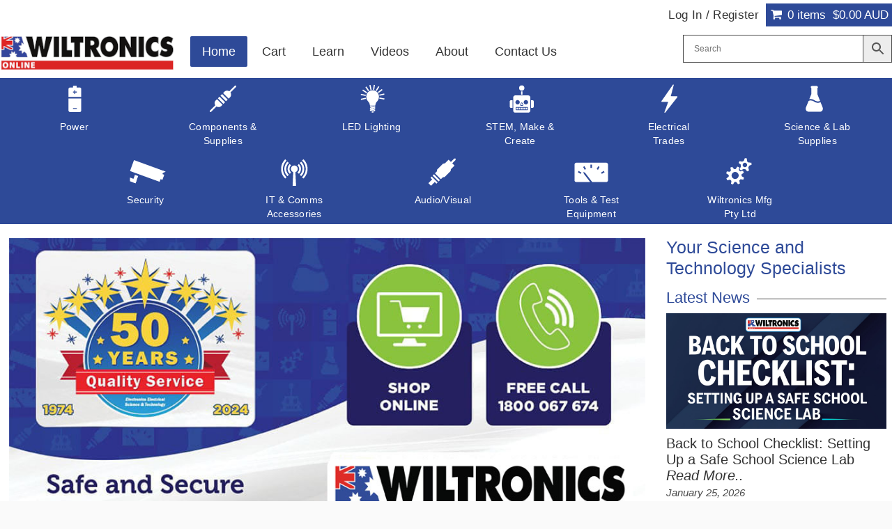

--- FILE ---
content_type: text/html; charset=UTF-8
request_url: https://www.wiltronics.com.au/
body_size: 14887
content:
<!DOCTYPE html>

<html lang="en">

<head>
	
  <meta charset="UTF-8" />
  <meta name="viewport" content="width=device-width, initial-scale=1" />
  <meta name="color-scheme" content="light">

  <!-- Icons -->
  <link rel="apple-touch-icon" sizes="57x57" href="/wp-content/uploads/icons/apple-touch-icon-57x57.png">
  <link rel="apple-touch-icon" sizes="60x60" href="/wp-content/uploads/icons/apple-touch-icon-60x60.png">
  <link rel="apple-touch-icon" sizes="72x72" href="/wp-content/uploads/icons/apple-touch-icon-72x72.png">
  <link rel="apple-touch-icon" sizes="76x76" href="/wp-content/uploads/icons/apple-touch-icon-76x76.png">
  <link rel="apple-touch-icon" sizes="114x114" href="/wp-content/uploads/icons/apple-touch-icon-114x114.png">
  <link rel="apple-touch-icon" sizes="120x120" href="/wp-content/uploads/icons/apple-touch-icon-120x120.png">
  <link rel="apple-touch-icon" sizes="144x144" href="/wp-content/uploads/icons/apple-touch-icon-144x144.png">
  <link rel="apple-touch-icon" sizes="152x152" href="/wp-content/uploads/icons/apple-touch-icon-152x152.png">
  <link rel="apple-touch-icon" sizes="180x180" href="/wp-content/uploads/icons/apple-touch-icon-180x180.png">
  <link rel="icon" type="image/png" href="/wp-content/uploads/icons/favicon-32x32.png" sizes="32x32">
  <link rel="icon" type="image/png" href="/wp-content/uploads/icons/android-chrome-192x192.png" sizes="192x192">
  <link rel="icon" type="image/png" href="/wp-content/uploads/icons/favicon-96x96.png" sizes="96x96">
  <link rel="icon" type="image/png" href="/wp-content/uploads/icons/favicon-16x16.png" sizes="16x16">
  <link rel="icon" type="image/x-icon" href="/wp-content/uploads/icons/favicon-16x16.png" />

  <meta name='robots' content='index, follow, max-image-preview:large, max-snippet:-1, max-video-preview:-1' />
	<style>img:is([sizes="auto" i], [sizes^="auto," i]) { contain-intrinsic-size: 3000px 1500px }</style>
	
	<!-- This site is optimized with the Yoast SEO plugin v26.1.1 - https://yoast.com/wordpress/plugins/seo/ -->
	<title>Wiltronics | Science and Technology product specialists</title>
	<meta name="description" content="Science and Technology specialists, Wiltronics has been involved in the manufacture and distribution of a large range of high quality products for over 42 years" />
	<link rel="canonical" href="https://www.wiltronics.com.au/" />
	<meta property="og:locale" content="en_US" />
	<meta property="og:type" content="website" />
	<meta property="og:title" content="Wiltronics" />
	<meta property="og:description" content="Science and Technology specialists, Wiltronics has been involved in the manufacture and distribution of a large range of high quality products for over 42 years" />
	<meta property="og:url" content="https://www.wiltronics.com.au/" />
	<meta property="og:site_name" content="Wiltronics" />
	<meta name="twitter:card" content="summary_large_image" />
	<meta name="twitter:site" content="@Wiltronics" />
	<script type="application/ld+json" class="yoast-schema-graph">{"@context":"https://schema.org","@graph":[{"@type":"CollectionPage","@id":"https://www.wiltronics.com.au/","url":"https://www.wiltronics.com.au/","name":"Wiltronics | Science and Technology product specialists","isPartOf":{"@id":"https://www.wiltronics.com.au/#website"},"about":{"@id":"https://www.wiltronics.com.au/#organization"},"description":"Science and Technology specialists, Wiltronics has been involved in the manufacture and distribution of a large range of high quality products for over 42 years","breadcrumb":{"@id":"https://www.wiltronics.com.au/#breadcrumb"},"inLanguage":"en-AU"},{"@type":"BreadcrumbList","@id":"https://www.wiltronics.com.au/#breadcrumb","itemListElement":[{"@type":"ListItem","position":1,"name":"Home"}]},{"@type":"WebSite","@id":"https://www.wiltronics.com.au/#website","url":"https://www.wiltronics.com.au/","name":"Wiltronics","description":"Science and Technology product specialists","publisher":{"@id":"https://www.wiltronics.com.au/#organization"},"potentialAction":[{"@type":"SearchAction","target":{"@type":"EntryPoint","urlTemplate":"https://www.wiltronics.com.au/?s={search_term_string}"},"query-input":{"@type":"PropertyValueSpecification","valueRequired":true,"valueName":"search_term_string"}}],"inLanguage":"en-AU"},{"@type":"Organization","@id":"https://www.wiltronics.com.au/#organization","name":"Wiltronics Research Pty Ltd","url":"https://www.wiltronics.com.au/","logo":{"@type":"ImageObject","inLanguage":"en-AU","@id":"https://www.wiltronics.com.au/#/schema/logo/image/","url":"https://www.wiltronics.com.au/wp-content/uploads/Wiltronics-Logo-Digital.jpg","contentUrl":"https://www.wiltronics.com.au/wp-content/uploads/Wiltronics-Logo-Digital.jpg","width":4865,"height":841,"caption":"Wiltronics Research Pty Ltd"},"image":{"@id":"https://www.wiltronics.com.au/#/schema/logo/image/"},"sameAs":["https://www.facebook.com/wiltronics/","https://x.com/Wiltronics","https://www.instagram.com/wiltronics/","https://www.youtube.com/channel/UCyMAIdx6h0WAO_Ek1GKdEdQ"]}]}</script>
	<!-- / Yoast SEO plugin. -->


<link rel='dns-prefetch' href='//static.addtoany.com' />
<link rel='stylesheet' id='style-css' href='https://www.wiltronics.com.au/wp-content/themes/wiltronics/style-v-118.min.css' type='text/css' media='all' />
<style id='classic-theme-styles-inline-css' type='text/css'>
/*! This file is auto-generated */
.wp-block-button__link{color:#fff;background-color:#32373c;border-radius:9999px;box-shadow:none;text-decoration:none;padding:calc(.667em + 2px) calc(1.333em + 2px);font-size:1.125em}.wp-block-file__button{background:#32373c;color:#fff;text-decoration:none}
</style>
<style id='global-styles-inline-css' type='text/css'>
:root{--wp--preset--aspect-ratio--square: 1;--wp--preset--aspect-ratio--4-3: 4/3;--wp--preset--aspect-ratio--3-4: 3/4;--wp--preset--aspect-ratio--3-2: 3/2;--wp--preset--aspect-ratio--2-3: 2/3;--wp--preset--aspect-ratio--16-9: 16/9;--wp--preset--aspect-ratio--9-16: 9/16;--wp--preset--color--black: #000000;--wp--preset--color--cyan-bluish-gray: #abb8c3;--wp--preset--color--white: #ffffff;--wp--preset--color--pale-pink: #f78da7;--wp--preset--color--vivid-red: #cf2e2e;--wp--preset--color--luminous-vivid-orange: #ff6900;--wp--preset--color--luminous-vivid-amber: #fcb900;--wp--preset--color--light-green-cyan: #7bdcb5;--wp--preset--color--vivid-green-cyan: #00d084;--wp--preset--color--pale-cyan-blue: #8ed1fc;--wp--preset--color--vivid-cyan-blue: #0693e3;--wp--preset--color--vivid-purple: #9b51e0;--wp--preset--gradient--vivid-cyan-blue-to-vivid-purple: linear-gradient(135deg,rgba(6,147,227,1) 0%,rgb(155,81,224) 100%);--wp--preset--gradient--light-green-cyan-to-vivid-green-cyan: linear-gradient(135deg,rgb(122,220,180) 0%,rgb(0,208,130) 100%);--wp--preset--gradient--luminous-vivid-amber-to-luminous-vivid-orange: linear-gradient(135deg,rgba(252,185,0,1) 0%,rgba(255,105,0,1) 100%);--wp--preset--gradient--luminous-vivid-orange-to-vivid-red: linear-gradient(135deg,rgba(255,105,0,1) 0%,rgb(207,46,46) 100%);--wp--preset--gradient--very-light-gray-to-cyan-bluish-gray: linear-gradient(135deg,rgb(238,238,238) 0%,rgb(169,184,195) 100%);--wp--preset--gradient--cool-to-warm-spectrum: linear-gradient(135deg,rgb(74,234,220) 0%,rgb(151,120,209) 20%,rgb(207,42,186) 40%,rgb(238,44,130) 60%,rgb(251,105,98) 80%,rgb(254,248,76) 100%);--wp--preset--gradient--blush-light-purple: linear-gradient(135deg,rgb(255,206,236) 0%,rgb(152,150,240) 100%);--wp--preset--gradient--blush-bordeaux: linear-gradient(135deg,rgb(254,205,165) 0%,rgb(254,45,45) 50%,rgb(107,0,62) 100%);--wp--preset--gradient--luminous-dusk: linear-gradient(135deg,rgb(255,203,112) 0%,rgb(199,81,192) 50%,rgb(65,88,208) 100%);--wp--preset--gradient--pale-ocean: linear-gradient(135deg,rgb(255,245,203) 0%,rgb(182,227,212) 50%,rgb(51,167,181) 100%);--wp--preset--gradient--electric-grass: linear-gradient(135deg,rgb(202,248,128) 0%,rgb(113,206,126) 100%);--wp--preset--gradient--midnight: linear-gradient(135deg,rgb(2,3,129) 0%,rgb(40,116,252) 100%);--wp--preset--font-size--small: 13px;--wp--preset--font-size--medium: 20px;--wp--preset--font-size--large: 36px;--wp--preset--font-size--x-large: 42px;--wp--preset--spacing--20: 0.44rem;--wp--preset--spacing--30: 0.67rem;--wp--preset--spacing--40: 1rem;--wp--preset--spacing--50: 1.5rem;--wp--preset--spacing--60: 2.25rem;--wp--preset--spacing--70: 3.38rem;--wp--preset--spacing--80: 5.06rem;--wp--preset--shadow--natural: 6px 6px 9px rgba(0, 0, 0, 0.2);--wp--preset--shadow--deep: 12px 12px 50px rgba(0, 0, 0, 0.4);--wp--preset--shadow--sharp: 6px 6px 0px rgba(0, 0, 0, 0.2);--wp--preset--shadow--outlined: 6px 6px 0px -3px rgba(255, 255, 255, 1), 6px 6px rgba(0, 0, 0, 1);--wp--preset--shadow--crisp: 6px 6px 0px rgba(0, 0, 0, 1);}:where(.is-layout-flex){gap: 0.5em;}:where(.is-layout-grid){gap: 0.5em;}body .is-layout-flex{display: flex;}.is-layout-flex{flex-wrap: wrap;align-items: center;}.is-layout-flex > :is(*, div){margin: 0;}body .is-layout-grid{display: grid;}.is-layout-grid > :is(*, div){margin: 0;}:where(.wp-block-columns.is-layout-flex){gap: 2em;}:where(.wp-block-columns.is-layout-grid){gap: 2em;}:where(.wp-block-post-template.is-layout-flex){gap: 1.25em;}:where(.wp-block-post-template.is-layout-grid){gap: 1.25em;}.has-black-color{color: var(--wp--preset--color--black) !important;}.has-cyan-bluish-gray-color{color: var(--wp--preset--color--cyan-bluish-gray) !important;}.has-white-color{color: var(--wp--preset--color--white) !important;}.has-pale-pink-color{color: var(--wp--preset--color--pale-pink) !important;}.has-vivid-red-color{color: var(--wp--preset--color--vivid-red) !important;}.has-luminous-vivid-orange-color{color: var(--wp--preset--color--luminous-vivid-orange) !important;}.has-luminous-vivid-amber-color{color: var(--wp--preset--color--luminous-vivid-amber) !important;}.has-light-green-cyan-color{color: var(--wp--preset--color--light-green-cyan) !important;}.has-vivid-green-cyan-color{color: var(--wp--preset--color--vivid-green-cyan) !important;}.has-pale-cyan-blue-color{color: var(--wp--preset--color--pale-cyan-blue) !important;}.has-vivid-cyan-blue-color{color: var(--wp--preset--color--vivid-cyan-blue) !important;}.has-vivid-purple-color{color: var(--wp--preset--color--vivid-purple) !important;}.has-black-background-color{background-color: var(--wp--preset--color--black) !important;}.has-cyan-bluish-gray-background-color{background-color: var(--wp--preset--color--cyan-bluish-gray) !important;}.has-white-background-color{background-color: var(--wp--preset--color--white) !important;}.has-pale-pink-background-color{background-color: var(--wp--preset--color--pale-pink) !important;}.has-vivid-red-background-color{background-color: var(--wp--preset--color--vivid-red) !important;}.has-luminous-vivid-orange-background-color{background-color: var(--wp--preset--color--luminous-vivid-orange) !important;}.has-luminous-vivid-amber-background-color{background-color: var(--wp--preset--color--luminous-vivid-amber) !important;}.has-light-green-cyan-background-color{background-color: var(--wp--preset--color--light-green-cyan) !important;}.has-vivid-green-cyan-background-color{background-color: var(--wp--preset--color--vivid-green-cyan) !important;}.has-pale-cyan-blue-background-color{background-color: var(--wp--preset--color--pale-cyan-blue) !important;}.has-vivid-cyan-blue-background-color{background-color: var(--wp--preset--color--vivid-cyan-blue) !important;}.has-vivid-purple-background-color{background-color: var(--wp--preset--color--vivid-purple) !important;}.has-black-border-color{border-color: var(--wp--preset--color--black) !important;}.has-cyan-bluish-gray-border-color{border-color: var(--wp--preset--color--cyan-bluish-gray) !important;}.has-white-border-color{border-color: var(--wp--preset--color--white) !important;}.has-pale-pink-border-color{border-color: var(--wp--preset--color--pale-pink) !important;}.has-vivid-red-border-color{border-color: var(--wp--preset--color--vivid-red) !important;}.has-luminous-vivid-orange-border-color{border-color: var(--wp--preset--color--luminous-vivid-orange) !important;}.has-luminous-vivid-amber-border-color{border-color: var(--wp--preset--color--luminous-vivid-amber) !important;}.has-light-green-cyan-border-color{border-color: var(--wp--preset--color--light-green-cyan) !important;}.has-vivid-green-cyan-border-color{border-color: var(--wp--preset--color--vivid-green-cyan) !important;}.has-pale-cyan-blue-border-color{border-color: var(--wp--preset--color--pale-cyan-blue) !important;}.has-vivid-cyan-blue-border-color{border-color: var(--wp--preset--color--vivid-cyan-blue) !important;}.has-vivid-purple-border-color{border-color: var(--wp--preset--color--vivid-purple) !important;}.has-vivid-cyan-blue-to-vivid-purple-gradient-background{background: var(--wp--preset--gradient--vivid-cyan-blue-to-vivid-purple) !important;}.has-light-green-cyan-to-vivid-green-cyan-gradient-background{background: var(--wp--preset--gradient--light-green-cyan-to-vivid-green-cyan) !important;}.has-luminous-vivid-amber-to-luminous-vivid-orange-gradient-background{background: var(--wp--preset--gradient--luminous-vivid-amber-to-luminous-vivid-orange) !important;}.has-luminous-vivid-orange-to-vivid-red-gradient-background{background: var(--wp--preset--gradient--luminous-vivid-orange-to-vivid-red) !important;}.has-very-light-gray-to-cyan-bluish-gray-gradient-background{background: var(--wp--preset--gradient--very-light-gray-to-cyan-bluish-gray) !important;}.has-cool-to-warm-spectrum-gradient-background{background: var(--wp--preset--gradient--cool-to-warm-spectrum) !important;}.has-blush-light-purple-gradient-background{background: var(--wp--preset--gradient--blush-light-purple) !important;}.has-blush-bordeaux-gradient-background{background: var(--wp--preset--gradient--blush-bordeaux) !important;}.has-luminous-dusk-gradient-background{background: var(--wp--preset--gradient--luminous-dusk) !important;}.has-pale-ocean-gradient-background{background: var(--wp--preset--gradient--pale-ocean) !important;}.has-electric-grass-gradient-background{background: var(--wp--preset--gradient--electric-grass) !important;}.has-midnight-gradient-background{background: var(--wp--preset--gradient--midnight) !important;}.has-small-font-size{font-size: var(--wp--preset--font-size--small) !important;}.has-medium-font-size{font-size: var(--wp--preset--font-size--medium) !important;}.has-large-font-size{font-size: var(--wp--preset--font-size--large) !important;}.has-x-large-font-size{font-size: var(--wp--preset--font-size--x-large) !important;}
:where(.wp-block-post-template.is-layout-flex){gap: 1.25em;}:where(.wp-block-post-template.is-layout-grid){gap: 1.25em;}
:where(.wp-block-columns.is-layout-flex){gap: 2em;}:where(.wp-block-columns.is-layout-grid){gap: 2em;}
:root :where(.wp-block-pullquote){font-size: 1.5em;line-height: 1.6;}
</style>
<style id='woocommerce-inline-inline-css' type='text/css'>
.woocommerce form .form-row .required { visibility: visible; }
</style>
<link rel='stylesheet' id='aws-pro-style-css' href='https://www.wiltronics.com.au/wp-content/plugins/advanced-woo-search-pro/assets/css/common.min.css?ver=pro3.46' type='text/css' media='all' />
<link rel='stylesheet' id='brands-styles-css' href='https://www.wiltronics.com.au/wp-content/plugins/woocommerce/assets/css/brands.css?ver=10.2.3' type='text/css' media='all' />
<link rel='stylesheet' id='addtoany-css' href='https://www.wiltronics.com.au/wp-content/plugins/add-to-any/addtoany.min.css?ver=1.16' type='text/css' media='all' />
<script type="text/javascript" id="addtoany-core-js-before">
/* <![CDATA[ */
window.a2a_config=window.a2a_config||{};a2a_config.callbacks=[];a2a_config.overlays=[];a2a_config.templates={};a2a_localize = {
	Share: "Share",
	Save: "Save",
	Subscribe: "Subscribe",
	Email: "Email",
	Bookmark: "Bookmark",
	ShowAll: "Show All",
	ShowLess: "Show less",
	FindServices: "Find service(s)",
	FindAnyServiceToAddTo: "Instantly find any service to add to",
	PoweredBy: "Powered by",
	ShareViaEmail: "Share via email",
	SubscribeViaEmail: "Subscribe via email",
	BookmarkInYourBrowser: "Bookmark in your browser",
	BookmarkInstructions: "Press Ctrl+D or \u2318+D to bookmark this page",
	AddToYourFavorites: "Add to your favourites",
	SendFromWebOrProgram: "Send from any email address or email program",
	EmailProgram: "Email program",
	More: "More&#8230;",
	ThanksForSharing: "Thanks for sharing!",
	ThanksForFollowing: "Thanks for following!"
};
/* ]]> */
</script>
<script type="text/javascript" defer src="https://static.addtoany.com/menu/page.js" id="addtoany-core-js"></script>
<script type="text/javascript" src="https://www.wiltronics.com.au/wp-includes/js/jquery/jquery.min.js?ver=3.7.1" id="jquery-core-js"></script>
<script type="text/javascript" src="https://www.wiltronics.com.au/wp-includes/js/jquery/jquery-migrate.min.js?ver=3.4.1" id="jquery-migrate-js"></script>
<script type="text/javascript" defer src="https://www.wiltronics.com.au/wp-content/plugins/add-to-any/addtoany.min.js?ver=1.1" id="addtoany-jquery-js"></script>
<script type="text/javascript" src="https://www.wiltronics.com.au/wp-content/plugins/woocommerce/assets/js/jquery-blockui/jquery.blockUI.min.js?ver=2.7.0-wc.10.2.3" id="jquery-blockui-js" defer="defer" data-wp-strategy="defer"></script>
<script type="text/javascript" id="wc-add-to-cart-js-extra">
/* <![CDATA[ */
var wc_add_to_cart_params = {"ajax_url":"\/wp-admin\/admin-ajax.php","wc_ajax_url":"\/?wc-ajax=%%endpoint%%","i18n_view_cart":"View cart","cart_url":"https:\/\/www.wiltronics.com.au\/basket\/","is_cart":"","cart_redirect_after_add":"no"};
/* ]]> */
</script>
<script type="text/javascript" src="https://www.wiltronics.com.au/wp-content/plugins/woocommerce/assets/js/frontend/add-to-cart.min.js?ver=10.2.3" id="wc-add-to-cart-js" defer="defer" data-wp-strategy="defer"></script>
<script type="text/javascript" src="https://www.wiltronics.com.au/wp-content/plugins/woocommerce/assets/js/js-cookie/js.cookie.min.js?ver=2.1.4-wc.10.2.3" id="js-cookie-js" defer="defer" data-wp-strategy="defer"></script>
<script type="text/javascript" id="woocommerce-js-extra">
/* <![CDATA[ */
var woocommerce_params = {"ajax_url":"\/wp-admin\/admin-ajax.php","wc_ajax_url":"\/?wc-ajax=%%endpoint%%","i18n_password_show":"Show password","i18n_password_hide":"Hide password"};
/* ]]> */
</script>
<script type="text/javascript" src="https://www.wiltronics.com.au/wp-content/plugins/woocommerce/assets/js/frontend/woocommerce.min.js?ver=10.2.3" id="woocommerce-js" defer="defer" data-wp-strategy="defer"></script>
<link rel="https://api.w.org/" href="https://www.wiltronics.com.au/wp-json/" />	<noscript><style>.woocommerce-product-gallery{ opacity: 1 !important; }</style></noscript>
	<style type="text/css">.broken_link, a.broken_link {
	text-decoration: line-through;
}</style><meta name="ppcp.axo" content="ppcp.axo.disabled" />
</head>

<body class="wiltronics-retail" >

  <div id="page-content">

	<header>
	
	  
	  <a class="skip-main" href="#content">Skip to main content</a>

	  <div id="mobile-header">

	  	<div id="logo-container">
		    <a href="https://www.wiltronics.com.au" aria-label="Wiltronics Home Page">

		    			    <img src="https://www.wiltronics.com.au/wp-content/themes/wiltronics/images/wiltronics-online-logo-2025-300.png" id="mobile-logo" alt="Wiltronics Logo" width="300" height="62">	
			  
		    </a>
		  </div>

		  <div class="clearfix"></div>

		  <div id="mobile-nav">
          <div class="col-xs-5">
		    <p id="mobile-menu" onclick="menuDropdown()">Menu</p>
		  </div>
		  <div class="col-xs-7">
		    <div class="aws-container" data-id="1" data-url="/?wc-ajax=aws_action" data-siteurl="https://www.wiltronics.com.au" data-lang="" data-show-loader="true" data-show-more="true" data-ajax-search="true" data-show-page="true" data-show-clear="true" data-mobile-screen="false" data-buttons-order="2" data-target-blank="false" data-use-analytics="false" data-min-chars="2" data-filters="" data-init-filter="1" data-timeout="300" data-notfound="Nothing found" data-more="View all results" data-is-mobile="false" data-page-id="0" data-tax="" data-sku="Product Code: " data-item-added="Item added" data-sale-badge="Sale!" ><form class="aws-search-form" action="https://www.wiltronics.com.au/" method="get" role="search" ><div class="aws-wrapper"><label class="aws-search-label" for="69775916a625a">Search</label><input  type="search" name="s" id="69775916a625a" value="" class="aws-search-field" placeholder="Search" autocomplete="off" /><input type="hidden" name="post_type" value="product"><input type="hidden" name="type_aws" value="true"><input type="hidden" name="aws_id" value="1"><input type="hidden" name="aws_filter" class="awsFilterHidden" value="1"><div class="aws-search-clear"><span>×</span></div><div class="aws-loader"></div></div><div class="aws-search-btn aws-form-btn"><span class="aws-search-btn_icon"><svg focusable="false" xmlns="http://www.w3.org/2000/svg" viewBox="0 0 24 24" width="24px"><path d="M15.5 14h-.79l-.28-.27C15.41 12.59 16 11.11 16 9.5 16 5.91 13.09 3 9.5 3S3 5.91 3 9.5 5.91 16 9.5 16c1.61 0 3.09-.59 4.23-1.57l.27.28v.79l5 4.99L20.49 19l-4.99-5zm-6 0C7.01 14 5 11.99 5 9.5S7.01 5 9.5 5 14 7.01 14 9.5 11.99 14 9.5 14z"></path></svg></span></div></form></div>		  </div>

		  <div class="clearfix"></div>

		</div>

		<div class="clearfix"></div>
	
	  </div>

	  <div class="header-top-right">
			
		<div class="cart"> <a href="https://www.wiltronics.com.au/basket/" id="cart"  class="cart-customlocation">
		  
		  <div class="sm-cart-icon"></div>
		  
		  <p><span id='cart_count'>0</span> items</p><p><span id='cart_total'><span class="woocommerce-Price-amount amount"><bdi><span class="woocommerce-Price-currencySymbol">&#36;</span>0.00</bdi></span></span> AUD</p>		</a></div>

		<div class="clearfix visible-xs"></div>

		<div class="account-header-block">

		  		 	<a href="https://www.wiltronics.com.au/my-account/" title="Login / Register">
		 	  <p>Log In / Register</p> 
		 	</a>
		  
		</div>

		<div class="clearfix"></div>
	  
	  </div> 

	  <div id="main-nav-container">
			
		  <a href="https://www.wiltronics.com.au" aria-label="Wiltronics Home Page">

		    			    <img src="https://www.wiltronics.com.au/wp-content/themes/wiltronics/images/wiltronics-online-logo-2025-250.png" class="pull-left" id="logo" alt="Wiltronics Logo" width="250" height="52">
			  		  </a>

		  <div class="clearfix visible-sm"></div>

		  <div class="navbar nav" id="main-nav">
	      <div class="menu-menu-1-container"><ul id="menu-menu-1" class="menu">
<li id='menu-item-44' class=' menu-item menu-item-type-custom menu-item-object-custom current-menu-item current_page_item menu-item-home '><a href='https://www.wiltronics.com.au' >Home</a></li>

<li id='menu-item-24520' class=' menu-item menu-item-type-custom menu-item-object-custom menu-item-has-children '><a href='#' onclick='store_dropdown(event)'>Store ˅</a></li>

<li id='menu-item-24523' class=' menu-item menu-item-type-custom menu-item-object-custom store-nav '><a href='https://www.wiltronics.com.au/product-category/power/' >Power</a></li>

<li id='menu-item-24524' class=' menu-item menu-item-type-custom menu-item-object-custom store-nav '><a href='https://www.wiltronics.com.au/product-category/components-and-supplies/' >Components & Supplies</a></li>

<li id='menu-item-30498' class=' menu-item menu-item-type-custom menu-item-object-custom store-nav '><a href='https://www.wiltronics.com.au/product-category/led-lighting/' >LED Lighting</a></li>

<li id='menu-item-24525' class=' menu-item menu-item-type-custom menu-item-object-custom store-nav '><a href='https://www.wiltronics.com.au/product-category/make-and-create/' >STEM, Make & Create</a></li>

<li id='menu-item-30499' class=' menu-item menu-item-type-custom menu-item-object-custom store-nav '><a href='https://www.wiltronics.com.au/product-category/electrical-trades/' >Electrical Trades</a></li>

<li id='menu-item-24526' class=' menu-item menu-item-type-custom menu-item-object-custom store-nav '><a href='https://www.wiltronics.com.au/product-category/science/' >Science & Lab Supplies</a></li>

<li id='menu-item-24527' class=' menu-item menu-item-type-custom menu-item-object-custom store-nav '><a href='https://www.wiltronics.com.au/product-category/security/' >Security</a></li>

<li id='menu-item-24528' class=' menu-item menu-item-type-custom menu-item-object-custom store-nav '><a href='https://www.wiltronics.com.au/product-category/it-and-comms/' >IT & Comms Accessories</a></li>

<li id='menu-item-24529' class=' menu-item menu-item-type-custom menu-item-object-custom store-nav '><a href='https://www.wiltronics.com.au/product-category/audio-visual/' >Audio/Visual</a></li>

<li id='menu-item-24530' class=' menu-item menu-item-type-custom menu-item-object-custom store-nav '><a href='https://www.wiltronics.com.au/product-category/tools-and-test-equipment/' >Tools & Test Equipment</a></li>

<li id='menu-item-9438' class=' menu-item menu-item-type-post_type menu-item-object-page '><a href='https://www.wiltronics.com.au/basket/' >Cart</a></li>

<li id='menu-item-32971' class=' menu-item menu-item-type-taxonomy menu-item-object-category '><a href='https://www.wiltronics.com.au/wiltronics-knowledge-base/' >Learn</a></li>

<li id='menu-item-114' class=' menu-item menu-item-type-taxonomy menu-item-object-category '><a href='https://www.wiltronics.com.au/videos-archive/' >Videos</a></li>

<li id='menu-item-55' class=' menu-item menu-item-type-post_type menu-item-object-page '><a href='https://www.wiltronics.com.au/about/' >About</a></li>

<li id='menu-item-9347' class=' menu-item menu-item-type-post_type menu-item-object-page '><a href='https://www.wiltronics.com.au/contact-us/' >Contact Us</a></li>

<li id='menu-item-24521' class=' menu-item menu-item-type-post_type menu-item-object-page '><a href='https://www.wiltronics.com.au/wiltronics-manufacturing/' >Wiltronics Manufacturing Pty Ltd</a></li>

<li id='menu-item-24522' class=' menu-item menu-item-type-post_type menu-item-object-page '><a href='https://www.wiltronics.com.au/my-account/' >Login/Register</a></li>
</ul></div>		  </div>

		  <div id="search-form">
		    <div class="aws-container" data-id="1" data-url="/?wc-ajax=aws_action" data-siteurl="https://www.wiltronics.com.au" data-lang="" data-show-loader="true" data-show-more="true" data-ajax-search="true" data-show-page="true" data-show-clear="true" data-mobile-screen="false" data-buttons-order="2" data-target-blank="false" data-use-analytics="false" data-min-chars="2" data-filters="" data-init-filter="1" data-timeout="300" data-notfound="Nothing found" data-more="View all results" data-is-mobile="false" data-page-id="0" data-tax="" data-sku="Product Code: " data-item-added="Item added" data-sale-badge="Sale!" ><form class="aws-search-form" action="https://www.wiltronics.com.au/" method="get" role="search" ><div class="aws-wrapper"><label class="aws-search-label" for="69775916a9dad">Search</label><input  type="search" name="s" id="69775916a9dad" value="" class="aws-search-field" placeholder="Search" autocomplete="off" /><input type="hidden" name="post_type" value="product"><input type="hidden" name="type_aws" value="true"><input type="hidden" name="aws_id" value="1"><input type="hidden" name="aws_filter" class="awsFilterHidden" value="1"><div class="aws-search-clear"><span>×</span></div><div class="aws-loader"></div></div><div class="aws-search-btn aws-form-btn"><span class="aws-search-btn_icon"><svg focusable="false" xmlns="http://www.w3.org/2000/svg" viewBox="0 0 24 24" width="24px"><path d="M15.5 14h-.79l-.28-.27C15.41 12.59 16 11.11 16 9.5 16 5.91 13.09 3 9.5 3S3 5.91 3 9.5 5.91 16 9.5 16c1.61 0 3.09-.59 4.23-1.57l.27.28v.79l5 4.99L20.49 19l-4.99-5zm-6 0C7.01 14 5 11.99 5 9.5S7.01 5 9.5 5 14 7.01 14 9.5 11.99 14 9.5 14z"></path></svg></span></div></form></div>		  </div>

		  <div class="clearfix"></div>
	  </div>

	  <div class="clearfix"></div>

	  <div id="product-nav-container">

		  <div class="menu-menu-2-container"><ul id="menu-menu-2" class="menu">
<li class='power-link menu-item menu-item-type-custom menu-item-object-custom '><a href='https://www.wiltronics.com.au/product-category/power/' onmouseover='fadeContent()' onmouseout='showContent()'><div class='menu-image'>Power</div></a><ul class='dropdown' onmouseover='fadeContent()' onmouseout='showContent()'><li><a href=https://www.wiltronics.com.au/product-category/batteries/>Batteries</a></li><li><a href=https://www.wiltronics.com.au/product-category/benchtop-power-supplies/>Bench Power Supplies</a></li><li><a href=https://www.wiltronics.com.au/product-category/electrical-transformers/>Electrical Transformers</a></li><li><a href=https://www.wiltronics.com.au/product-category/meanwell-open-frame-din-rail-switch-mode-power-supplies-smps/>Enclosed &amp; Din Rail Power Supplies (SMPS)</a></li><li><a href=https://www.wiltronics.com.au/product-category/phone-and-tablet-chargers/>Phone and Tablet Chargers</a></li><li><a href=https://www.wiltronics.com.au/product-category/plug-pack-power-supplies/>Plug Pack &amp; Laptop Power Supplies</a></li><li><a href=https://www.wiltronics.com.au/product-category/power-automation/>Power Automation and Timers</a></li><li><a href=https://www.wiltronics.com.au/product-category/power-bank-jump-starter/>Power Banks</a></li><li><a href=https://www.wiltronics.com.au/product-category/powerpoint-adaptors/>Powerpoint Adaptors</a></li><li><a href=https://www.wiltronics.com.au/product-category/solar-panels-wind-generators/>Solar Panels</a></li><li><a href=https://www.wiltronics.com.au/product-category/uninterrupted-power-supplies/>Uninterrupted Power Supplies (UPS - Backup Power)</a></li></ul></li>

<li class='components-link menu-item menu-item-type-custom menu-item-object-custom '><a href='https://www.wiltronics.com.au/product-category/components-and-supplies/' onmouseover='fadeContent()' onmouseout='showContent()'><div class='menu-image'>Components & Supplies</div></a><ul class='dropdown' onmouseover='fadeContent()' onmouseout='showContent()'><li><a href=https://www.wiltronics.com.au/product-category/active-components-semiconductor/>Active Components - Semiconductor</a></li><li><a href=https://www.wiltronics.com.au/product-category/cables-and-wires/>Cables and Wires</a></li><li><a href=https://www.wiltronics.com.au/product-category/connectors-and-terminals/>Connectors &amp; Terminals</a></li><li><a href=https://www.wiltronics.com.au/product-category/electromechanical/>Electromechanical</a></li><li><a href=https://www.wiltronics.com.au/product-category/grease-and-lubricants/>Grease and Lubricants</a></li><li><a href=https://www.wiltronics.com.au/product-category/hardware/>Hardware</a></li><li><a href=https://www.wiltronics.com.au/product-category/paint-and-sprays/>Paint, Sprays, and Cleaning</a></li><li><a href=https://www.wiltronics.com.au/product-category/passive-components/>Passive Components</a></li><li><a href=https://www.wiltronics.com.au/product-category/pcb-boards-breadboards-prototyping/>PCB Boards, Breadboards &amp; Prototyping</a></li><li><a href=https://www.wiltronics.com.au/product-category/plugs-and-sockets/>Plugs and Sockets</a></li><li><a href=https://www.wiltronics.com.au/product-category/surplus-electrical-components/>Surplus</a></li></ul></li>

<li class='led-lighting-link menu-item menu-item-type-custom menu-item-object-custom '><a href='https://www.wiltronics.com.au/product-category/led-lighting/' onmouseover='fadeContent()' onmouseout='showContent()'><div class='menu-image'>LED Lighting</div></a><ul class='dropdown' onmouseover='fadeContent()' onmouseout='showContent()'><li><a href=https://www.wiltronics.com.au/product-category/high-bay-lighting/>High Bay Lighting</a></li><li><a href=https://www.wiltronics.com.au/product-category/indoor-led-lighting/>Indoor LED Lighting</a></li><li><a href=https://www.wiltronics.com.au/product-category/led-light-bulbs/>LED Light Bulbs</a></li><li><a href=https://www.wiltronics.com.au/product-category/led-light-strips/>LED Light Strips</a></li><li><a href=https://www.wiltronics.com.au/product-category/led-lighting-automotive/>Automotive LED Lighting</a></li><li><a href=https://www.wiltronics.com.au/product-category/led-power-supplies/>LED Power Supplies</a></li><li><a href=https://www.wiltronics.com.au/product-category/led-street-lighting/>LED Street Lighting</a></li><li><a href=https://www.wiltronics.com.au/product-category/led-strip-lights/>LED Strip Lights - Flexible</a></li><li><a href=https://www.wiltronics.com.au/product-category/led-torches/>LED Torches &amp; Head Torches</a></li><li><a href=https://www.wiltronics.com.au/product-category/led-work-lights/>LED Work Lights</a></li><li><a href=https://www.wiltronics.com.au/product-category/light-fixtures/>Light Fixtures</a></li><li><a href=https://www.wiltronics.com.au/product-category/light-sensors/>Light Sensors and Switches</a></li></ul></li>

<li class='makeandcreate-link menu-item menu-item-type-custom menu-item-object-custom '><a href='https://www.wiltronics.com.au/product-category/make-and-create/' onmouseover='fadeContent()' onmouseout='showContent()'><div class='menu-image'>STEM, Make & Create</div></a><ul class='dropdown' onmouseover='fadeContent()' onmouseout='showContent()'><li><a href=https://www.wiltronics.com.au/product-category/3d-printers/>3D Printers &amp; Filament</a></li><li><a href=https://www.wiltronics.com.au/product-category/arduino/>Arduino &amp; Arduino Compatible</a></li><li><a href=https://www.wiltronics.com.au/product-category/bbc-microbit/>Micro:Bit</a></li><li><a href=https://www.wiltronics.com.au/product-category/electronic-kits-and-modules/>Electronic Kits and Modules</a></li><li><a href=https://www.wiltronics.com.au/product-category/meet-edison/>Meet Edison</a></li><li><a href=https://www.wiltronics.com.au/product-category/picaxe/>Picaxe</a></li><li><a href=https://www.wiltronics.com.au/product-category/raspberry-pi/>Raspberry Pi</a></li><li><a href=https://www.wiltronics.com.au/product-category/robotics-kits-and-accessories/>Robotics Kits</a></li><li><a href=https://www.wiltronics.com.au/product-category/simple-machines-list-motors-wheels-gears-pulleys-solenoids/>Simple Machines - Motors, Wheels, Gears, Pulleys</a></li><li><a href=https://www.wiltronics.com.au/product-category/stem-arts/>Arts &amp; Crafts</a></li><li><a href=https://www.wiltronics.com.au/product-category/stem-project-books/>STEM Project Books</a></li><li><a href=https://www.wiltronics.com.au/product-category/tekky-stem-kits/>Tekky STEM Kits</a></li><li><a href=https://www.wiltronics.com.au/product-category/toys-games/>Toys &amp; Games</a></li><li><a href=https://www.wiltronics.com.au/product-category/whybricks/>Whybricks</a></li></ul></li>

<li class='electricaltrades-link menu-item menu-item-type-custom menu-item-object-custom '><a href='https://www.wiltronics.com.au/product-category/electrical-trades/' onmouseover='fadeContent()' onmouseout='showContent()'><div class='menu-image'>Electrical Trades</div></a><ul class='dropdown' onmouseover='fadeContent()' onmouseout='showContent()'><li><a href=https://www.wiltronics.com.au/product-category/air-conditioners/>Air Conditioners</a></li><li><a href=https://www.wiltronics.com.au/product-category/alarm-bells-light-and-sirens/>Alarms Bells, Lights, &amp; Sirens</a></li><li><a href=https://www.wiltronics.com.au/product-category/batteries-electrical-trades/>Batteries</a></li><li><a href=https://www.wiltronics.com.au/product-category/cables-wires/>Cables &amp; Wires</a></li><li><a href=https://www.wiltronics.com.au/product-category/connectors-terminals/>Connectors and Terminals</a></li><li><a href=https://www.wiltronics.com.au/product-category/electrical-components/>Electrical Components</a></li><li><a href=https://www.wiltronics.com.au/product-category/electrical-hardware/>Hardware</a></li><li><a href=https://www.wiltronics.com.au/product-category/electromechanical-electrical-trades/>Electromechanical</a></li><li><a href=https://www.wiltronics.com.au/product-category/industrial-capacitors/>Industrial Capacitors</a></li><li><a href=https://www.wiltronics.com.au/product-category/industrial-semiconductors/>Industrial Semiconductors</a></li><li><a href=https://www.wiltronics.com.au/product-category/info-tech-and-comms/>Information Technology &amp; Communications</a></li><li><a href=https://www.wiltronics.com.au/product-category/labellers-and-printers/>Labellers and Printers</a></li><li><a href=https://www.wiltronics.com.au/product-category/power-supplies/>Power Supplies</a></li><li><a href=https://www.wiltronics.com.au/product-category/tools-test-equipment/>Tools and Test Equipment</a></li><li><a href=https://www.wiltronics.com.au/product-category/transformers/>Electrical Transformers</a></li></ul></li>

<li class='science-link menu-item menu-item-type-custom menu-item-object-custom '><a href='https://www.wiltronics.com.au/product-category/science/' onmouseover='fadeContent()' onmouseout='showContent()'><div class='menu-image'>Science & Lab Supplies</div></a><ul class='dropdown' onmouseover='fadeContent()' onmouseout='showContent()'><li><a href=https://www.wiltronics.com.au/product-category/biology-equipment/>Biology Equipment</a></li><li><a href=https://www.wiltronics.com.au/product-category/chemistry-equipment/>Chemistry Equipment</a></li><li><a href=https://www.wiltronics.com.au/product-category/datalogging-equipment-pasco-spark-science/>Datalogging Equipment - PASCO</a></li><li><a href=https://www.wiltronics.com.au/product-category/earth-and-space-sciences/>Earth and Space Sciences</a></li><li><a href=https://www.wiltronics.com.au/product-category/iec-spare-parts/>IEC Spare Parts</a></li><li><a href=https://www.wiltronics.com.au/product-category/lab-equipment/>Lab Equipment</a></li><li><a href=https://www.wiltronics.com.au/product-category/lab-hardware-consumables/>Lab Hardware &amp; Consumables</a></li><li><a href=https://www.wiltronics.com.au/product-category/microscopes-science/>Microscopes</a></li><li><a href=https://www.wiltronics.com.au/product-category/physics/>Physics Equipment</a></li><li><a href=https://www.wiltronics.com.au/product-category/science-laboratory-safety-equipment/>Science Laboratory Safety Equipment</a></li></ul></li>

<li class='security-link menu-item menu-item-type-custom menu-item-object-custom '><a href='https://www.wiltronics.com.au/product-category/security/' onmouseover='fadeContent()' onmouseout='showContent()'><div class='menu-image'>Security</div></a><ul class='dropdown' onmouseover='fadeContent()' onmouseout='showContent()'><li><a href=https://www.wiltronics.com.au/product-category/doorbells-intercoms/>Doorbells, Intercoms &amp; Access Control</a></li><li><a href=https://www.wiltronics.com.au/product-category/event-recorders/>Event Recorders</a></li><li><a href=https://www.wiltronics.com.au/product-category/gps-trackers/>GPS Trackers</a></li><li><a href=https://www.wiltronics.com.au/product-category/home-alarm-systems/>Home Alarm Systems</a></li><li><a href=https://www.wiltronics.com.au/product-category/security-cameras/>Security Cameras</a></li><li><a href=https://www.wiltronics.com.au/product-category/security-lights/>Security Lights</a></li><li><a href=https://www.wiltronics.com.au/product-category/warning-signs/>CCTV Warning Signs</a></li><li><a href=https://www.wiltronics.com.au/product-category/watchguard/>Watchguard Force Security</a></li></ul></li>

<li class='itandcomms-link menu-item menu-item-type-custom menu-item-object-custom '><a href='https://www.wiltronics.com.au/product-category/it-and-comms/' onmouseover='fadeContent()' onmouseout='showContent()'><div class='menu-image'>IT & Comms Accessories</div></a><ul class='dropdown' onmouseover='fadeContent()' onmouseout='showContent()'><li><a href=https://www.wiltronics.com.au/product-category/antennas-and-accessories/>Antennas and Accessories</a></li><li><a href=https://www.wiltronics.com.au/product-category/computer-leads-accessories/>Computer Leads &amp; Accessories</a></li><li><a href=https://www.wiltronics.com.au/product-category/computer-memory-cards-and-drives/>Computer Memory, Cards &amp; Drives</a></li><li><a href=https://www.wiltronics.com.au/product-category/computer-monitors-led-best-quality/>Computer Monitors</a></li><li><a href=https://www.wiltronics.com.au/product-category/computer-speakers/>Computer Speakers</a></li><li><a href=https://www.wiltronics.com.au/product-category/ethernet-cables/>Ethernet Cables</a></li><li><a href=https://www.wiltronics.com.au/product-category/fibre-optic-cables/>Fibre Optic Cables</a></li><li><a href=https://www.wiltronics.com.au/product-category/gaming-and-streaming-maono/>Gaming and Streaming</a></li><li><a href=https://www.wiltronics.com.au/product-category/hd-webcams/>HD Webcams</a></li><li><a href=https://www.wiltronics.com.au/product-category/headsets/>Headsets &amp; Microphones</a></li><li><a href=https://www.wiltronics.com.au/product-category/keyboards-mouse-and-gamepads/>Keyboards, Mouse &amp; Gamepads</a></li><li><a href=https://www.wiltronics.com.au/product-category/networking-devices/>Networking Devices</a></li><li><a href=https://www.wiltronics.com.au/product-category/phone-and-tablet-leads/>Phone &amp; Tablet Leads</a></li><li><a href=https://www.wiltronics.com.au/product-category/rack-cabinets-cases/>Rack Cabinets and Cases</a></li><li><a href=https://www.wiltronics.com.au/product-category/telephone-bells-ringers/>Telephone Bells &amp; Ringers</a></li><li><a href=https://www.wiltronics.com.au/product-category/uhf-radios/>UHF Radios</a></li><li><a href=https://www.wiltronics.com.au/product-category/wall-plates-accessories/>Wall Plates &amp; Accessories</a></li></ul></li>

<li class='audiovisual-link menu-item menu-item-type-custom menu-item-object-custom '><a href='https://www.wiltronics.com.au/product-category/audio-visual/' onmouseover='fadeContent()' onmouseout='showContent()'><div class='menu-image'>Audio/Visual</div></a><ul class='dropdown' onmouseover='fadeContent()' onmouseout='showContent()'><li><a href=https://www.wiltronics.com.au/product-category/amplifiers/>Home Amplifiers</a></li><li><a href=https://www.wiltronics.com.au/product-category/av-audio-visual-cables/>AV Cables</a></li><li><a href=https://www.wiltronics.com.au/product-category/av-converters/>AV Converters &amp; Adaptors</a></li><li><a href=https://www.wiltronics.com.au/product-category/av-extenders/>AV Extenders</a></li><li><a href=https://www.wiltronics.com.au/product-category/av-switches-splitters-hdmi/>HDMI / AV Switches &amp; Splitters</a></li><li><a href=https://www.wiltronics.com.au/product-category/bluetooth-devices/>Bluetooth Devices</a></li><li><a href=https://www.wiltronics.com.au/product-category/party-speakers-karaoke/>Party Speakers and Karaoke</a></li><li><a href=https://www.wiltronics.com.au/product-category/public-address-system/>Public Address Systems</a></li><li><a href=https://www.wiltronics.com.au/product-category/radio-antennas-am-fm/>FM Radio Antennas</a></li><li><a href=https://www.wiltronics.com.au/product-category/record-players/>Record Players &amp; Spare Parts</a></li><li><a href=https://www.wiltronics.com.au/product-category/speakers-audio-visual/>Speakers</a></li><li><a href=https://www.wiltronics.com.au/product-category/tv-antennas-and-accessories/>TV Antennas &amp; Accessories</a></li><li><a href=https://www.wiltronics.com.au/product-category/tv-set-top-boxes/>Set Top Boxes &amp; Media Players</a></li><li><a href=https://www.wiltronics.com.au/product-category/tv-wall-brackets/>TV Wall Brackets</a></li><li><a href=https://www.wiltronics.com.au/product-category/usb-pc-headphones/>Multimedia Headphones</a></li></ul></li>

<li class='toolsandtest-link menu-item menu-item-type-custom menu-item-object-custom '><a href='https://www.wiltronics.com.au/product-category/tools-and-test-equipment/' onmouseover='fadeContent()' onmouseout='showContent()'><div class='menu-image'>Tools & Test Equipment</div></a><ul class='dropdown' onmouseover='fadeContent()' onmouseout='showContent()'><li><a href=https://www.wiltronics.com.au/product-category/electrical-meters-testers/>Electrical Meters and Testers</a></li><li><a href=https://www.wiltronics.com.au/product-category/electronic-test-equipment/>Electronic Test Equipment</a></li><li><a href=https://www.wiltronics.com.au/product-category/environment-monitors-test-equipment/>Environment Monitors and Test Equipment</a></li><li><a href=https://www.wiltronics.com.au/product-category/fine-fuel-moisture-meter-spare-parts/>Fine Fuel Moisture Meter &amp; Spare Parts</a></li><li><a href=https://www.wiltronics.com.au/product-category/grease-lubricant/>Grease, Lubricant, &amp; Cleaners</a></li><li><a href=https://www.wiltronics.com.au/product-category/hand-tools/>Hand Tools</a></li><li><a href=https://www.wiltronics.com.au/product-category/inspection-cameras/>Inspection Cameras</a></li><li><a href=https://www.wiltronics.com.au/product-category/parts-storage-boxes-cabinets-tools-and-test-equip/>Parts Storage Boxes &amp; Cabinets</a></li><li><a href=https://www.wiltronics.com.au/product-category/power-tools/>Power Tools</a></li><li><a href=https://www.wiltronics.com.au/product-category/scales/>Scales</a></li><li><a href=https://www.wiltronics.com.au/product-category/soldering-irons/>Soldering</a></li></ul></li>

<li class='manufacturing-link menu-item menu-item-type-post_type menu-item-object-page '><a href='https://www.wiltronics.com.au/wiltronics-manufacturing/' onmouseover='fadeContent()' onmouseout='showContent()'><div class='menu-image'>Wiltronics Mfg Pty Ltd</div></a><ul class='dropdown' onmouseover='fadeContent()' onmouseout='showContent()'><li><a href=https://www.wiltronics.com.au/wiltronics-manufacturing/#manufacturing>Manufacturing</a></li><li><a href=https://www.wiltronics.com.au/wiltronics-manufacturing/#educational-kits>Educational Kits</a></li><li><a href=https://www.wiltronics.com.au/wiltronics-manufacturing/#moisture-instrument>Moisture Instrument</a></li><li><a href=https://www.wiltronics.com.au/wiltronics-manufacturing/#coolgro>COOLGRO</a></li></ul></li>
</ul></div>
		  <div class="clearfix"></div>
	  </div>


      <!-- <div style="background-color:#095e43;font-size:1.05em;color:#ffffff;padding:0 15px 3px 15px">
      	<h3 style="color:#ffffff;margin-top:0;text-align:center">Wiltronics has reopened for the new year. Please expect delays of several days while dispatch catches up with our holiday orders.</h3>
      	<div class="clearfix"></div>
      </div> -->


	  
	</header>

	<div id="content">


  <div class="col-md-9" id="home-main">

    
    <img style="margin-top: 7px;" src="https://www.wiltronics.com.au/wp-content/themes/wiltronics/images/homepage-banner-wiltronics-online-2.jpg " alt="Safe and Secure Online Shopping. Shop online or freecall 1800067674" width="984" height="480">


  </div>

  <div class="col-md-3" id="home-sidebar">

  	<div id="about-us">
      
      <h1>Your Science and Technology Specialists</h1>

    </div>

  	<div id="latest-news">

      <h4><span>Latest News</span></h4>

	  
	    <div class="news-item">
		
		    <a href="https://www.wiltronics.com.au/wiltronics-knowledge-base/back-to-school-checklist-setting-up-a-safe-school-science-lab/">

          <div class="image-container">
            <img width="950" height="500" src="https://www.wiltronics.com.au/wp-content/uploads/950-x-500-Banner-Back-toschool.jpg" class="attachment-post-thumbnail size-post-thumbnail wp-post-image" alt="" decoding="async" fetchpriority="high" srcset="https://www.wiltronics.com.au/wp-content/uploads/950-x-500-Banner-Back-toschool.jpg 950w, https://www.wiltronics.com.au/wp-content/uploads/950-x-500-Banner-Back-toschool-300x158.jpg 300w, https://www.wiltronics.com.au/wp-content/uploads/950-x-500-Banner-Back-toschool-600x316.jpg 600w" sizes="(max-width: 950px) 100vw, 950px" />            
          </div>

          <h5>Back to School Checklist: Setting Up a Safe School Science Lab <i>Read More..</i></h5>
          <h6 class="date-text">
            January 25, 2026 
          </h6>

        </a>

	    </div>

	    <a href="wiltronics-knowledge-base" id="news-link">See More Articles</a>

    </div>

	  <div class="clearfix"></div>

  </div>

  <div class="clearfix"></div>

  <div id="homepage-about-us">
    <h4><span>About Us</span></h4>

    <p>Wiltronics has been proudly supplying our customers with high quality products and services for 50 years. Based in Ballarat, Victoria, we are an Australia owned and operated company with a massive range of electronic, electrical, educational, science and more products.</p>

    <p>Wiltronics Online has supplied to tradies, businesses, educational institutions as well as the general public since the webstore opened in 1998.</p>

    <p>If you are in the Ballarat area, come visit our brick and mortar trade store Wiltronics Wholesale at 5-7 Ring Rd, Alfredton.</p>

    <p>Wiltronics Manufacturing Pty Ltd also provides Electronics Contract Manufacturing serving a wide range of Australian and International customers.</p>


  </div>

  <div id="products" class="featured-products-carousel">

    <h4><span>Featured Products</span></h4>

    <div class="col-lg-3 col-md-4 col-sm-6 col-xs-12">

  <div class="category-product" id="ME2100">

	<a href="https://www.wiltronics.com.au/product/25903/fine-fuel-moisture-meter/">

	  <div class="overlay-container home-product">

	    <div class="product-overlay">
		  <i class="fa fa-search" aria-hidden="true"></i>
	      <p>Click for more information and quantity pricing for</p>
		  <p>The "Wiltronics" Fine Fuel Moisture Meter ME2100</p>
		</div>

	    <div class="image-container">
	      		    <img src="https://www.wiltronics.com.au/wp-content/uploads/images/tools-and-test/wiltronics-fine-fuel-moisture-meter.jpg"  alt=""  >
		  		</div>

		<span class="mobile-info"><i class="fa fa-info" aria-hidden="true"></i> Tap the image for more information and quantity pricing</span>
	  <span class="desktop-info"><i class="fa fa-info" aria-hidden="true"></i> Click the image for more information and quantity pricing</span>

	    
		<h5>The "Wiltronics" Fine Fuel Moisture Meter ME2100</h5>		

		          <h6>ME2100</h6>
        
	  </div>

	</a>


	

      <div class="featured-product-text">

	            	<p>$5250.00</p>
        
      </div>
		                  
      <div class="clearfix"></div>

    
            </div>
</div>

<div class="col-lg-3 col-md-4 col-sm-6 col-xs-12">

  <div class="category-product" id="LE54xx">

	<a href="https://www.wiltronics.com.au/product/39464/banana-plug-test-lead-4mm-stackable/">

	  <div class="overlay-container home-product">

	    <div class="product-overlay">
		  <i class="fa fa-search" aria-hidden="true"></i>
	      <p>Click for more information and quantity pricing for</p>
		  <p>Banana Plug Test Lead - 4mm, Stackable</p>
		</div>

	    <div class="image-container">
	      		    <img src="https://www.wiltronics.com.au/wp-content/uploads/images/tools-and-test/le5410-web-group-photo-photo-copy.jpg"  alt=""  >
		  		</div>

		<span class="mobile-info"><i class="fa fa-info" aria-hidden="true"></i> Tap the image for more information and quantity pricing</span>
	  <span class="desktop-info"><i class="fa fa-info" aria-hidden="true"></i> Click the image for more information and quantity pricing</span>

	    
		<h5>Banana Plug Test Lead - 4mm, Stackable</h5>		

				  <h6>&nbsp;</h6>
        
	  </div>

	</a>


	

      <div class="featured-product-text">

	    <span class="woocommerce-Price-amount amount" aria-hidden="true"><bdi><span class="woocommerce-Price-currencySymbol">&#36;</span>4.95</bdi></span> <span aria-hidden="true">&ndash;</span> <span class="woocommerce-Price-amount amount" aria-hidden="true"><bdi><span class="woocommerce-Price-currencySymbol">&#36;</span>7.95</bdi></span><span class="screen-reader-text">Price range: &#36;4.95 through &#36;7.95</span><div style='padding-bottom:3px'></div>
      </div>
		                  
      <div class="clearfix"></div>

    
            </div>
</div>

<div class="clearfix visible-sm"></div><div class="col-lg-3 col-md-4 col-sm-6 col-xs-12">

  <div class="category-product" id="CB33xx">

	<a href="https://www.wiltronics.com.au/product/42367/nichrome-wire/">

	  <div class="overlay-container home-product">

	    <div class="product-overlay">
		  <i class="fa fa-search" aria-hidden="true"></i>
	      <p>Click for more information and quantity pricing for</p>
		  <p>Nichrome Wire 100g Roll</p>
		</div>

	    <div class="image-container">
	      		    <img src="https://www.wiltronics.com.au/wp-content/uploads/images/components/nichrome-wire-assorted.jpg"  alt=""  >
		  		</div>

		<span class="mobile-info"><i class="fa fa-info" aria-hidden="true"></i> Tap the image for more information and quantity pricing</span>
	  <span class="desktop-info"><i class="fa fa-info" aria-hidden="true"></i> Click the image for more information and quantity pricing</span>

	    
		<h5>Nichrome Wire 100g Roll</h5>		

				  <h6>&nbsp;</h6>
        
	  </div>

	</a>


	

      <div class="featured-product-text">

	    <span class="woocommerce-Price-amount amount" aria-hidden="true"><bdi><span class="woocommerce-Price-currencySymbol">&#36;</span>25.25</bdi></span> <span aria-hidden="true">&ndash;</span> <span class="woocommerce-Price-amount amount" aria-hidden="true"><bdi><span class="woocommerce-Price-currencySymbol">&#36;</span>29.95</bdi></span><span class="screen-reader-text">Price range: &#36;25.25 through &#36;29.95</span><div style='padding-bottom:3px'></div>
      </div>
		                  
      <div class="clearfix"></div>

    
            </div>
</div>

<div class="clearfix visible-md"></div><div class="col-lg-3 col-md-4 col-sm-6 col-xs-12">

  <div class="category-product" id="SD100-1">

	<a href="https://www.wiltronics.com.au/product/51276/lead-free-solder/">

	  <div class="overlay-container home-product">

	    <div class="product-overlay">
		  <i class="fa fa-search" aria-hidden="true"></i>
	      <p>Click for more information and quantity pricing for</p>
		  <p>Lead Free Solder 250g</p>
		</div>

	    <div class="image-container">
	      		    <img src="https://www.wiltronics.com.au/wp-content/uploads/images/tools-and-test/lead-free-solder-web.jpg"  alt=""  >
		  		</div>

		<span class="mobile-info"><i class="fa fa-info" aria-hidden="true"></i> Tap the image for more information and quantity pricing</span>
	  <span class="desktop-info"><i class="fa fa-info" aria-hidden="true"></i> Click the image for more information and quantity pricing</span>

	    
		<h5>Lead Free Solder 250g</h5>		

				  <h6>&nbsp;</h6>
        
	  </div>

	</a>


	

      <div class="featured-product-text">

	    <span class="woocommerce-Price-amount amount"><bdi><span class="woocommerce-Price-currencySymbol">&#36;</span>39.95</bdi></span><div style='padding-bottom:3px'></div>
      </div>
		                  
      <div class="clearfix"></div>

    
            </div>
</div>

<div class="clearfix visible-lg"></div><div class="clearfix visible-sm"></div><div class="col-lg-3 col-md-4 col-sm-6 col-xs-12">

  <div class="category-product" id="LE54xx-1">

	<a href="https://www.wiltronics.com.au/product/83422/banana-plug-test-leads-4mm-stackable-retractable/">

	  <div class="overlay-container home-product">

	    <div class="product-overlay">
		  <i class="fa fa-search" aria-hidden="true"></i>
	      <p>Click for more information and quantity pricing for</p>
		  <p>Banana Plug Test Leads - 4mm Stackable Retractable Shroud</p>
		</div>

	    <div class="image-container">
	      		    <img src="https://www.wiltronics.com.au/wp-content/uploads/images/make-and-create/group-image-retractable-shrouded-banana-plugs.jpg"  alt=""  >
		  		</div>

		<span class="mobile-info"><i class="fa fa-info" aria-hidden="true"></i> Tap the image for more information and quantity pricing</span>
	  <span class="desktop-info"><i class="fa fa-info" aria-hidden="true"></i> Click the image for more information and quantity pricing</span>

	    
		<h5>Banana Plug Test Leads - 4mm Stackable Retractable Shroud</h5>		

				  <h6>&nbsp;</h6>
        
	  </div>

	</a>


	

      <div class="featured-product-text">

	    <span class="woocommerce-Price-amount amount" aria-hidden="true"><bdi><span class="woocommerce-Price-currencySymbol">&#36;</span>8.95</bdi></span> <span aria-hidden="true">&ndash;</span> <span class="woocommerce-Price-amount amount" aria-hidden="true"><bdi><span class="woocommerce-Price-currencySymbol">&#36;</span>11.95</bdi></span><span class="screen-reader-text">Price range: &#36;8.95 through &#36;11.95</span><div style='padding-bottom:3px'></div>
      </div>
		                  
      <div class="clearfix"></div>

    
            </div>
</div>

<div class="col-lg-3 col-md-4 col-sm-6 col-xs-12">

  <div class="category-product" id="LE54xx-1-1">

	<a href="https://www.wiltronics.com.au/product/86510/4mm-banana-test-leads-with-shrouded-safety-plug/">

	  <div class="overlay-container home-product">

	    <div class="product-overlay">
		  <i class="fa fa-search" aria-hidden="true"></i>
	      <p>Click for more information and quantity pricing for</p>
		  <p>4mm Banana Test Leads with Shrouded Safety Plug</p>
		</div>

	    <div class="image-container">
	      		    <img src="https://www.wiltronics.com.au/wp-content/uploads/images/make-and-create/w-4mm-banana-test-leads-with-shrouded-safety-plug-hero-image-web.jpg"  alt="" loading="lazy" >
		  		</div>

		<span class="mobile-info"><i class="fa fa-info" aria-hidden="true"></i> Tap the image for more information and quantity pricing</span>
	  <span class="desktop-info"><i class="fa fa-info" aria-hidden="true"></i> Click the image for more information and quantity pricing</span>

	    
		<h5>4mm Banana Test Leads with Shrouded Safety Plug</h5>		

				  <h6>&nbsp;</h6>
        
	  </div>

	</a>


	

      <div class="featured-product-text">

	    <span class="woocommerce-Price-amount amount" aria-hidden="true"><bdi><span class="woocommerce-Price-currencySymbol">&#36;</span>14.95</bdi></span> <span aria-hidden="true">&ndash;</span> <span class="woocommerce-Price-amount amount" aria-hidden="true"><bdi><span class="woocommerce-Price-currencySymbol">&#36;</span>17.95</bdi></span><span class="screen-reader-text">Price range: &#36;14.95 through &#36;17.95</span><div style='padding-bottom:3px'></div>
      </div>
		                  
      <div class="clearfix"></div>

    
            </div>
</div>

<div class="clearfix visible-md"></div><div class="clearfix visible-sm"></div><div class="col-lg-3 col-md-4 col-sm-6 col-xs-12">

  <div class="category-product" id="RPi5-400-x">

	<a href="https://www.wiltronics.com.au/product/80664/raspberry-pi-5-starter-kit-adventures-in-raspberry-pi/">

	  <div class="overlay-container home-product">

	    <div class="product-overlay">
		  <i class="fa fa-search" aria-hidden="true"></i>
	      <p>Click for more information and quantity pricing for</p>
		  <p>Raspberry Pi 5 Starter Kit - Adventures in Raspberry Pi</p>
		</div>

	    <div class="image-container">
	      		    <img src="https://www.wiltronics.com.au/wp-content/uploads/images/make-and-create/raspberry-pi-5-starter-kit-adventures-in-raspberry-pi-with-pi-1.jpg"  alt="" loading="lazy" >
		  		</div>

		<span class="mobile-info"><i class="fa fa-info" aria-hidden="true"></i> Tap the image for more information and quantity pricing</span>
	  <span class="desktop-info"><i class="fa fa-info" aria-hidden="true"></i> Click the image for more information and quantity pricing</span>

	    
		<h5>Raspberry Pi 5 Starter Kit - Adventures in Raspberry Pi</h5>		

				  <h6>&nbsp;</h6>
        
	  </div>

	</a>


	

      <div class="featured-product-text">

	    <span class="woocommerce-Price-amount amount" aria-hidden="true"><bdi><span class="woocommerce-Price-currencySymbol">&#36;</span>118.00</bdi></span> <span aria-hidden="true">&ndash;</span> <span class="woocommerce-Price-amount amount" aria-hidden="true"><bdi><span class="woocommerce-Price-currencySymbol">&#36;</span>284.00</bdi></span><span class="screen-reader-text">Price range: &#36;118.00 through &#36;284.00</span><div style='padding-bottom:3px'></div>
      </div>
		                  
      <div class="clearfix"></div>

    
            </div>
</div>

<div class="col-lg-3 col-md-4 col-sm-6 col-xs-12">

  <div class="category-product" id="ME2082">

	<a href="https://www.wiltronics.com.au/product/81458/dt9205p-digital-multimeter-20a/">

	  <div class="overlay-container home-product">

	    <div class="product-overlay">
		  <i class="fa fa-search" aria-hidden="true"></i>
	      <p>Click for more information and quantity pricing for</p>
		  <p>DT9205P Digital Multimeter 20A RMS</p>
		</div>

	    <div class="image-container">
	      		    <img src="https://www.wiltronics.com.au/wp-content/uploads/images/tools-and-test/me2082-dt9205p-digital-multimeter-20a.jpg"  alt="" loading="lazy" >
		  		</div>

		<span class="mobile-info"><i class="fa fa-info" aria-hidden="true"></i> Tap the image for more information and quantity pricing</span>
	  <span class="desktop-info"><i class="fa fa-info" aria-hidden="true"></i> Click the image for more information and quantity pricing</span>

	    
		<h5>DT9205P Digital Multimeter 20A RMS</h5>		

		          <h6>ME2082</h6>
        
	  </div>

	</a>


	

      <div class="featured-product-text">

	            	<p>$39.95</p>
        
      </div>
		                  
      <div class="clearfix"></div>

    
            </div>
</div>

<div class="clearfix visible-lg"></div><div class="clearfix visible-sm"></div>
    <div class="clearfix"></div>

  </div>


  <div id="categories-list">

    <br>
  	<h4><span>Featured Categories</span></h4>

    <div class="col-lg-3 col-md-4 col-sm-6 col-xs-12 child-category">
  <div class="category-container">

    <a href="https://www.wiltronics.com.au/product-category/raspberry-pi/">

      <!-- Add image if Whybricks category -->
      
          <div class="cat-img-container">
            <img src="https://www.wiltronics.com.au/wp-content/uploads/products/raspberry-pi-logo.jpg" alt="" loading="lazy" >
          </div>          
        
        <div class="cat-text-container has-image">
          <div class="after-container">
            <div><span class="make-and-create ">Raspberry Pi</span></div>
          </div>
        </div>
      
	  </a>
	</div>
</div><div class="col-lg-3 col-md-4 col-sm-6 col-xs-12 child-category">
  <div class="category-container">

    <a href="https://www.wiltronics.com.au/product-category/robotics-kits-and-accessories/">

      <!-- Add image if Whybricks category -->
      
          <div class="cat-img-container">
            <img src="https://www.wiltronics.com.au/wp-content/uploads/pages2/picaxe-line-tracker-bump-buggy-kit-w.jpg" alt="" loading="lazy" >
          </div>          
        
        <div class="cat-text-container has-image">
          <div class="after-container">
            <div><span class="make-and-create ">Robotics Kits</span></div>
          </div>
        </div>
      
	  </a>
	</div>
</div><div class="col-lg-3 col-md-4 col-sm-6 col-xs-12 child-category">
  <div class="category-container">

    <a href="https://www.wiltronics.com.au/product-category/lab-hardware-consumables/">

      <!-- Add image if Whybricks category -->
      
          <div class="cat-img-container">
            <img src="https://www.wiltronics.com.au/wp-content/uploads/images/science/lab-consumables.jpg" alt="" loading="lazy" >
          </div>          
        
        <div class="cat-text-container has-image">
          <div class="after-container">
            <div><span class="science ">Lab Hardware &amp; Consumables</span></div>
          </div>
        </div>
      
	  </a>
	</div>
</div><div class="col-lg-3 col-md-4 col-sm-6 col-xs-12 child-category">
  <div class="category-container">

    <a href="https://www.wiltronics.com.au/product-category/3d-printers/">

      <!-- Add image if Whybricks category -->
      
          <div class="cat-img-container">
            <img src="https://www.wiltronics.com.au/wp-content/uploads/images/make-and-create/3d-printing.jpg" alt="" loading="lazy" >
          </div>          
        
        <div class="cat-text-container has-image">
          <div class="after-container">
            <div><span class="make-and-create ">3D Printers &amp; Filament</span></div>
          </div>
        </div>
      
	  </a>
	</div>
</div><div class="col-lg-3 col-md-4 col-sm-6 col-xs-12 child-category">
  <div class="category-container">

    <a href="https://www.wiltronics.com.au/product-category/security-cameras/">

      <!-- Add image if Whybricks category -->
      
          <div class="cat-img-container">
            <img src="https://www.wiltronics.com.au/wp-content/uploads/images/it-and-comms/ss-ipc-uvc-g4-pro-ubiquiti-unifi-4k-protect-g4-pro-camera.jpg" alt="" loading="lazy" >
          </div>          
        
        <div class="cat-text-container has-image">
          <div class="after-container">
            <div><span class="security ">Security Cameras</span></div>
          </div>
        </div>
      
	  </a>
	</div>
</div><div class="col-lg-3 col-md-4 col-sm-6 col-xs-12 child-category">
  <div class="category-container">

    <a href="https://www.wiltronics.com.au/product-category/arduino/">

      <!-- Add image if Whybricks category -->
      
          <div class="cat-img-container">
            <img src="https://www.wiltronics.com.au/wp-content/uploads/brands/arduino-logo.png" alt="" loading="lazy" >
          </div>          
        
        <div class="cat-text-container has-image">
          <div class="after-container">
            <div><span class="make-and-create ">Arduino &amp; Arduino Compatible</span></div>
          </div>
        </div>
      
	  </a>
	</div>
</div><div class="col-lg-3 col-md-4 col-sm-6 col-xs-12 child-category">
  <div class="category-container">

    <a href="https://www.wiltronics.com.au/product-category/batteries/">

      <!-- Add image if Whybricks category -->
      
          <div class="cat-img-container">
            <img src="https://www.wiltronics.com.au/wp-content/uploads/images/power/aaa-batteries-bulk-pack-24-camelion-super-heavy-duty.jpg" alt="" loading="lazy" >
          </div>          
        
        <div class="cat-text-container has-image">
          <div class="after-container">
            <div><span class="power ">Batteries</span></div>
          </div>
        </div>
      
	  </a>
	</div>
</div><div class="col-lg-3 col-md-4 col-sm-6 col-xs-12 child-category">
  <div class="category-container">

    <a href="https://www.wiltronics.com.au/product-category/banana-plugs-sockets/">

      <!-- Add image if Whybricks category -->
      
          <div class="cat-img-container">
            <img src="https://www.wiltronics.com.au/wp-content/uploads/images/components/banana-plugs-and-sockets.jpg" alt="" loading="lazy" >
          </div>          
        
        <div class="cat-text-container has-image">
          <div class="after-container">
            <div><span class="components-and-supplies ">Banana Plugs &amp; Sockets</span></div>
          </div>
        </div>
      
	  </a>
	</div>
</div>
	<div class="clearfix"></div>

  </div>



	</div>

	<footer>

	  <div class="col-sm-9 no-padding"> 

		<div class="footer-top-left col-sm-8">
			<p>Product Categories</p>

			<div class="menu-menu-2-container"><ul id="menu-menu-3" class="menu">
<li class='power-link menu-item menu-item-type-custom menu-item-object-custom '><a aria-label='Power' href='https://www.wiltronics.com.au/product-category/power/'><div class='menu-image'></div></a></li>

<li class='components-link menu-item menu-item-type-custom menu-item-object-custom '><a aria-label='Components & Supplies' href='https://www.wiltronics.com.au/product-category/components-and-supplies/'><div class='menu-image'></div></a></li>

<li class='led-lighting-link menu-item menu-item-type-custom menu-item-object-custom '><a aria-label='LED Lighting' href='https://www.wiltronics.com.au/product-category/led-lighting/'><div class='menu-image'></div></a></li>

<li class='makeandcreate-link menu-item menu-item-type-custom menu-item-object-custom '><a aria-label='STEM, Make & Create' href='https://www.wiltronics.com.au/product-category/make-and-create/'><div class='menu-image'></div></a></li>

<li class='electricaltrades-link menu-item menu-item-type-custom menu-item-object-custom '><a aria-label='Electrical Trades' href='https://www.wiltronics.com.au/product-category/electrical-trades/'><div class='menu-image'></div></a></li>

<li class='science-link menu-item menu-item-type-custom menu-item-object-custom '><a aria-label='Science & Lab Supplies' href='https://www.wiltronics.com.au/product-category/science/'><div class='menu-image'></div></a></li>

<li class='security-link menu-item menu-item-type-custom menu-item-object-custom '><a aria-label='Security' href='https://www.wiltronics.com.au/product-category/security/'><div class='menu-image'></div></a></li>

<li class='itandcomms-link menu-item menu-item-type-custom menu-item-object-custom '><a aria-label='IT & Comms Accessories' href='https://www.wiltronics.com.au/product-category/it-and-comms/'><div class='menu-image'></div></a></li>

<li class='audiovisual-link menu-item menu-item-type-custom menu-item-object-custom '><a aria-label='Audio/Visual' href='https://www.wiltronics.com.au/product-category/audio-visual/'><div class='menu-image'></div></a></li>

<li class='toolsandtest-link menu-item menu-item-type-custom menu-item-object-custom '><a aria-label='Tools & Test Equipment' href='https://www.wiltronics.com.au/product-category/tools-and-test-equipment/'><div class='menu-image'></div></a></li>

<li class='manufacturing-link menu-item menu-item-type-post_type menu-item-object-page '><a aria-label='Wiltronics Mfg Pty Ltd' href='https://www.wiltronics.com.au/wiltronics-manufacturing/'><div class='menu-image'></div></a></li>
</ul></div>
			<div class="clearfix"></div>

		</div>

		<div class="footer-top-left col-sm-4">
			<p>Follow us</p>
			<div class="social-links">
				<a href="https://www.facebook.com/Wiltronics" target="_BLANK">
					<div id="facebook"><p class="screen-reader-text">Follow us on FaceBook</p></div>
				</a>
				<a href="https://www.youtube.com/channel/UC3uhkdD2mbX9VrdBBUbJTbw" target="_BLANK">
					<div id="youtube"><p class="screen-reader-text">Subscribe to us on Youtube</p></div>
				</a>
				<a href="https://www.instagram.com/wiltronics/" target="_BLANK">
					<div id="instagram"><p class="screen-reader-text">Follow us on Instagram</p></div>
				</a>
			</div>
		</div>

		<div class="clearfix"></div>

		<div class="footer-bottom-left col-sm-4">
			<p>Sign up for Wiltronics newsletters</p>

			<p id="bl-description">Keep up to date with new products, special offers and the latest in science and technology<br></p>
			<a href="https://wiltronics.us3.list-manage.com/subscribe?u=09bab7dd6d4e51329d69e8286&id=46280a364f" target="_BLANK" class="more-btn">Subscribe</a>

		</div>

		<div class="footer-bottom-middle col-sm-4">
			<p>Help</p>
			<div class="menu-menu-3-container"><ul id="menu-menu-4" class="menu"><li id="menu-item-72" class="menu-item menu-item-type-post_type menu-item-object-page menu-item-72"><a href="https://www.wiltronics.com.au/contact-us/">Contact Us</a></li>
<li id="menu-item-74" class="menu-item menu-item-type-post_type menu-item-object-page menu-item-74"><a href="https://www.wiltronics.com.au/terms-conditions/">Terms &#038; Conditions</a></li>
<li id="menu-item-73" class="menu-item menu-item-type-post_type menu-item-object-page menu-item-73"><a href="https://www.wiltronics.com.au/about/">About</a></li>
<li id="menu-item-75" class="menu-item menu-item-type-post_type menu-item-object-page menu-item-privacy-policy menu-item-75"><a rel="privacy-policy" href="https://www.wiltronics.com.au/privacy-policy/">Privacy Policy</a></li>
<li id="menu-item-28632" class="menu-item menu-item-type-post_type menu-item-object-page menu-item-28632"><a href="https://www.wiltronics.com.au/quality-policy/">Quality Policy</a></li>
</ul></div>		</div>

		<div class="clearfix"></div>
      
      </div>

      <div class="col-sm-3 no-padding" id="quality-image">

        <!-- <img src="https://www.wiltronics.com.au/wp-content/themes/wiltronics/images/50-years-of-quality-service.png" id="quality-service" alt="Celebrating 50 years of quality service" loading="lazy" width="400" height="404"> -->

      </div>

      <div class="clearfix"></div>

	</footer>

	<div id="notice-cookies">
	  <p>We use cookies to ensure you have the best experience on our site. If you continue to use this site you consent to the use of these cookies.
        <span id="accept-cookies" tabindex="0" onclick="accept_cookies()">OK</span>
	  </p> 
	  <p><a href="https://www.wiltronics.com.au/privacy-policy/" target="_BLANK">Find out more in our Privacy Policy</a></p>
	</div>


	</div> <!-- End of page content -->


	<script type="speculationrules">
{"prefetch":[{"source":"document","where":{"and":[{"href_matches":"\/*"},{"not":{"href_matches":["\/wp-*.php","\/wp-admin\/*","\/wp-content\/uploads\/*","\/wp-content\/*","\/wp-content\/plugins\/*","\/wp-content\/themes\/wiltronics\/*","\/*\\?(.+)"]}},{"not":{"selector_matches":"a[rel~=\"nofollow\"]"}},{"not":{"selector_matches":".no-prefetch, .no-prefetch a"}}]},"eagerness":"conservative"}]}
</script>
<link rel='stylesheet' id='wc-blocks-style-css' href='https://www.wiltronics.com.au/wp-content/plugins/woocommerce/assets/client/blocks/wc-blocks.css?ver=wc-10.2.3' type='text/css' media='all' />
<script type="text/javascript" src="https://www.wiltronics.com.au/wp-includes/js/dist/hooks.min.js?ver=4d63a3d491d11ffd8ac6" id="wp-hooks-js"></script>
<script type="text/javascript" id="heartbeat-js-extra">
/* <![CDATA[ */
var heartbeatSettings = {"ajaxurl":"\/wp-admin\/admin-ajax.php","interval":"120"};
var dfehc_heartbeat_vars = {"recommendedInterval":"15","heartbeat_control_enabled":"1","cache_duration":"300000","nonce":"53b34056d6"};
/* ]]> */
</script>
<script type="text/javascript" src="https://www.wiltronics.com.au/wp-includes/js/heartbeat.min.js?ver=0ae01bbb1d88c643cf10668683c3b8cd" id="heartbeat-js"></script>
<script type="text/javascript" src="https://www.wiltronics.com.au/wp-content/plugins/advanced-woo-search-pro/assets/js/common.min.js?ver=pro3.46" id="aws-pro-script-js"></script>
<script type="text/javascript" src="https://www.wiltronics.com.au/wp-content/plugins/woocommerce/assets/js/sourcebuster/sourcebuster.min.js?ver=10.2.3" id="sourcebuster-js-js"></script>
<script type="text/javascript" id="wc-order-attribution-js-extra">
/* <![CDATA[ */
var wc_order_attribution = {"params":{"lifetime":1.0e-5,"session":30,"base64":false,"ajaxurl":"https:\/\/www.wiltronics.com.au\/wp-admin\/admin-ajax.php","prefix":"wc_order_attribution_","allowTracking":true},"fields":{"source_type":"current.typ","referrer":"current_add.rf","utm_campaign":"current.cmp","utm_source":"current.src","utm_medium":"current.mdm","utm_content":"current.cnt","utm_id":"current.id","utm_term":"current.trm","utm_source_platform":"current.plt","utm_creative_format":"current.fmt","utm_marketing_tactic":"current.tct","session_entry":"current_add.ep","session_start_time":"current_add.fd","session_pages":"session.pgs","session_count":"udata.vst","user_agent":"udata.uag"}};
/* ]]> */
</script>
<script type="text/javascript" src="https://www.wiltronics.com.au/wp-content/plugins/woocommerce/assets/js/frontend/order-attribution.min.js?ver=10.2.3" id="wc-order-attribution-js"></script>

	<!-- Google tag (gtag.js) -->
  <script async src="https://www.googletagmanager.com/gtag/js?id=G-Q0SZWXZ8K5"></script>
  <script>
    window.dataLayer = window.dataLayer || [];
    function gtag(){dataLayer.push(arguments);}
    gtag('js', new Date());
    gtag('config', 'G-Q0SZWXZ8K5');
  </script>


	<!-- Load deferred scripts -->
	<script type="text/javascript">
		function downloadJSAtOnload() {
			var element = document.createElement("script");
			element.src = "https://www.wiltronics.com.au/wp-content/themes/wiltronics/js/frontend-scripts-v-16.js";
			document.body.appendChild(element);

			
		    jQuery("#var-update-icon").hide();

		}
		if (window.addEventListener)
			window.addEventListener("load", downloadJSAtOnload, false);
		else if (window.attachEvent)
			window.attachEvent("onload", downloadJSAtOnload);
		else 
			window.onload = downloadJSAtOnload;
	</script>

</body>

</html>
<!-- Performance optimized by Docket Cache: https://wordpress.org/plugins/docket-cache -->


--- FILE ---
content_type: text/css
request_url: https://www.wiltronics.com.au/wp-content/themes/wiltronics/style-v-118.min.css
body_size: 35539
content:
html,body,ul,ol,p{margin:0;padding:0}a:hover{text-decoration:none}body{overflow:-hidden;background-color:#fafafa !important;font-size:15px;font-color:#333}.breadcrumbs,.woocommerce-breadcrumb{margin:15px 10px 0 10px;font-size:1.5em}.breadcrumbs a,.woocommerce-breadcrumb a{color:#2e4a98}@media only screen and (max-width: 767px){.breadcrumbs,.woocommerce-breadcrumb>*{display:none;padding:4px 0}.breadcrumbs,.woocommerce-breadcrumb{background-color:#eee;border:2px solid #000;text-align:center;padding:7px 3px}.nav-breadcrumb:last-child{display:block}#breadcrumb-icon:after{display:block;content:"";clear:both}}div#facebook-icon{background-image:url()}#page-content{overflow:hidden;width:1405px;height:auto;margin:0 auto;padding:5px 15px 0px 15px;background-color:#fff}#page-content h1{width:100%;font-size:2em;color:#2e4a98;margin:10px 0 7px;padding-top:10px;font-family:"Century Gothic",sans-serif}#page-content h2{width:100%;font-size:32px;color:#2e4a98;text-align:center;font-weight:bold;margin:10px 0 7px;padding-top:10px;font-family:"Arial",sans-serif}#page-content h3{width:100%;font-size:1.4em;color:#2e4a98;margin:10px 0 10px;padding-top:10px;font-family:"Century Gothic",sans-serif}#page-content h3#reply-title{font-weight:normal;font-size:2em}#page-content h4{width:100%;font-size:1.6em;color:#2e4a98;border-bottom:1px solid #4a4a4a;line-height:.1em;margin:10px 0 20px;padding-top:10px;font-family:"Century Gothic",sans-serif}#page-content h4 span{background:#fff;padding-right:10px}#page-content h5{color:#333;font-size:1.4em;margin-bottom:5px}#page-content h6{color:#4a4a4a;margin-top:0px;margin-bottom:0px;font-size:1.1em}#page-content img{max-width:100%;height:auto}#page-content table td,#page-content table th{padding:4px 10px}#page-content table tr:nth-child(odd){background:#ddd}#page-content p{font-family:"Arial",sans-serif}#page-content iframe{border:0}#page-content code{padding:0}#page-content .error{font-size:2em;color:#dd2827}#page-content .success{font-size:2em;color:#0c6416}#page-content #content{padding:8px;margin-bottom:50px;min-height:500px}#page-content #content .main ol{margin-left:17px}#page-content #content .date-text{font-style:italic;font-weight:normal}#page-content #content .date-text span{color:#2e4a98;font-style:normal;font-weight:bold}#page-content #content .related-header{background-color:#fff;width:100%;border-bottom:3px solid #2e4a98;margin-top:20px}#page-content #content .related-header span{background-color:#2e4a98;color:#fff;font-weight:bold;margin-bottom:0;padding:3px 8px}#page-content #content .extra-info{margin-top:20px}#page-content #content .share-to-facebook{font-size:17px}#page-content #content .share-to-facebook a{color:#3a5795}#page-content #content .trademark-disclaimer{margin-top:30px;margin-bottom:-50px;font-size:1.2em}#page-content #content .more-form{text-align:center;padding-top:20px}#page-content #content .more-btn{color:#fff;background-color:#dd2827;border:0 solid #dd2827;font-weight:bold;padding:10px 25px;border-radius:0;margin-top:5px;font-size:2.2em}#page-content .nav-links{margin-left:10px;margin-top:20px}#page-content .navigation li a,#page-content .navigation li a:hover,#page-content .navigation li.active a,#page-content .navigation li.disabled,#page-content .nav-links a,#page-content .nav-links a:hover,#page-content .nav-links .current{color:#fff;text-decoration:none;font-size:15px;font-weight:bold}#page-content .navigation li,#page-content .nav-links a,#page-content .nav-links .current{display:inline}#page-content .navigation li a,#page-content .navigation li a:hover,#page-content .navigation li.active a,#page-content .navigation li.disabled,#page-content .nav-links a,#page-content .nav-links a:hover,#page-content .nav-links .current{background-color:#dd2827;cursor:pointer;padding:18px;padding:1rem;margin-left:3px}#page-content .navigation li a:hover,#page-content .navigation li.active a,#page-content .nav-links a:hover,#page-content .nav-links .current{text-decoration:underline}#page-content .woocommerce .woocommerce-info{border-top-color:#2e4a98}#page-content .woocommerce .woocommerce-info a{color:#2e4a98}#page-content .no-padding{padding:0}#page-content #notice-cookies{display:none;background-color:#3e5e7d;color:#fff;z-index:99999;padding:10px 20px;border-top:2px solid #fff;width:1375px;max-width:100%;text-align:center}#page-content #notice-cookies p{font-size:1.4em}#page-content #notice-cookies a{color:#fff;text-decoration:underline}#page-content #notice-cookies #accept-cookies{background-color:#a8113e;border:1px solid #fff;color:#fff;padding:5px 15px;text-decoration:none;font-weight:bold;cursor:pointer}#page-content #notice-cookies #accept-cookies:hover,#page-content #notice-cookies #accept-cookies:focus{background-color:#fff;border-color:#a8113e;color:#a8113e}#page-content #content>.main>p,#page-content #content>.main>ol,#page-content #content>.main>ul{font-size:1.2em}@media only screen and (max-width: 1405px){#page-content{width:100%;padding:5px 0px 0px 0px}}@media only screen and (max-width: 767px){#page-content{padding-top:0px !important}#page-content #content{padding-top:0;min-height:300px}#page-content #content .more-btn{padding:7px 15px}#page-content #content .navigation li a,#page-content #content .navigation li a:hover,#page-content #content .navigation li.active a,#page-content #content .navigation li.disabled,#page-content #content .nav-links a,#page-content #content .nav-links a:hover,#page-content #content .nav-links .current{padding:10px;padding:.75rem;margin-left:1px}}.screen-reader-text{position:absolute;left:-10000px;top:auto;width:1px;height:1px;overflow:hidden}#mobile-header{display:none}@media only screen and (max-width: 767px){#mobile-header{display:block;text-align:center}#mobile-header #logo-container{padding:10px 10px 5px 10px}#mobile-header #logo-container #mobile-logo{width:100%;max-width:250px}#mobile-header #mobile-nav{background-color:#2e4a98;padding:5px}#mobile-header #mobile-nav .col-xs-5,#mobile-header #mobile-nav .col-xs-7{padding-left:5px;padding-right:5px}#mobile-header #mobile-nav #mobile-menu,#mobile-header #mobile-nav #mobile-menu-open{background-color:#000;color:#fff;border:2px solid #fff;margin:5px 0;position:relative;padding-left:1.25em}#mobile-header #mobile-nav #mobile-menu:before{content:"";position:absolute;left:.3em;top:.3em;width:1em;height:.15em;background:#fff;box-shadow:0 .3em 0 0 #fff,0 .6em 0 0 #fff}#mobile-header #mobile-nav #mobile-menu-open:after{content:"";height:1em;border-left:2px solid #fff;position:absolute;transform:rotate(45deg);left:.7em;top:.2em}#mobile-header #mobile-nav #mobile-menu-open:before{content:"";height:1em;border-left:2px solid #fff;position:absolute;transform:rotate(-45deg);left:.7em;top:.2em}}@media only screen and (max-width: 767px){#mobile-header{font-size:26px}#mobile-header .col-xs-2{width:12%;padding:0}#mobile-header .col-xs-4{width:52%}#mobile-header .dropdown-icon{cursor:pointer}}@media only screen and (max-width: 280px){#mobile-header{font-size:1.5em}}.header-top-right{right:0}.header-top-right .account-header-block a>p{float:right;padding:5px 10px;margin:0;font-size:1.2em;letter-spacing:.02em;color:#333}.header-top-right .cart{background-color:#2e4a98;padding:5px;float:right}.header-top-right .cart a{color:#fff}.header-top-right .cart a .sm-cart-icon{width:16px;height:16px;background-image:url(images/social-media-icon-sprites-3.png);background-position:-160px 0px;float:left;position:relative;top:4px;left:2px}.header-top-right .cart a p{float:left;margin:0 0 0 10px;font-size:1.2em}@media only screen and (max-width: 767px){.header-top-right{display:none}}#main-nav-container{margin-top:12px;width:100%}#main-nav-container #main-nav{float:left;margin-bottom:0;margin-left:20px;min-height:20px}#main-nav-container #main-nav ul li{float:left;list-style:none;font-family:"Century Gothic",sans-serif;font-size:1.3em}#main-nav-container #main-nav ul li a{color:#333;padding:12px 17px;margin:2px;text-decoration:none}#main-nav-container #main-nav ul li a:hover{color:#fff;background-color:#2e4a98;border-radius:2px}#main-nav-container #main-nav ul li p{font-family:"Century Gothic",sans-serif;font-size:1.1em;padding:0 17px;display:inline-block}#main-nav-container #main-nav ul li.current-menu-item a{color:#fff;background-color:#2e4a98;border-radius:2px}@media only screen and (max-width: 1199px){#main-nav-container #logo{margin-left:2px;margin-top:5px}#main-nav-container a:focus #logo{outline:2px solid #dd2827}#main-nav-container #main-nav ul li a{padding:7px 11px}}@media only screen and (max-width: 991px){#main-nav-container{text-align:center}#main-nav-container #logo{float:none !important;margin:0 auto;text-align:center}#main-nav-container #logo:after{content:"";display:block;clear:both}}@media only screen and (min-width: 768px){#main-nav-container #main-nav ul #menu-item-24520,#main-nav-container #main-nav ul #menu-item-24521,#main-nav-container #main-nav ul #menu-item-24522{display:none}#main-nav-container #main-nav ul li.store-nav{display:none}}@media only screen and (max-width: 767px){#main-nav-container{margin-top:0;position:absolute;z-index:9999999}#main-nav-container img{display:none}#main-nav-container #main-nav{display:none;margin-left:0;width:100%;text-align:left;border:0;border-bottom:1px solid #333}#main-nav-container #main-nav ul li{float:none;border-top:1px solid #333;border-right:0;border-left:0}#main-nav-container #main-nav ul li a{background-color:#fff;padding:8px 15px;display:block;width:100%;margin:0px;font-size:18px;font-weight:normal}#main-nav-container #main-nav ul li a:hover{color:#fff;border-radius:0;background-color:#2e4a98}#main-nav-container #main-nav ul li a:hover a{color:#fff}#main-nav-container #main-nav ul li.current-menu-item a{border-radius:0;color:#fff;background-color:#2e4a98}#main-nav-container #main-nav ul li.store-nav a{padding:0 25px 18px 25px}#main-nav-container #main-nav ul li.store-nav .mobile-icon{width:50px;height:50px;background-image:url("images/wiltronics-menu-icons--jan-2023.png");background-repeat:no-repeat;background-size:518px 60px;display:inline-block;background-color:#2e4a98;position:relative;top:13px;margin-right:10px;border:1px solid #fff}#main-nav-container #main-nav ul li.store-nav #mobile-icon-0{background-color:#e62817;background-position:0 4px}#main-nav-container #main-nav ul li.store-nav #mobile-icon-1{background-color:#ff8100;background-position:-47px 4px}#main-nav-container #main-nav ul li.store-nav #mobile-icon-2{background-color:#ebb022;background-position:-94px 4px}#main-nav-container #main-nav ul li.store-nav #mobile-icon-3{background-color:#00bf8f;background-position:-141px 4px}#main-nav-container #main-nav ul li.store-nav #mobile-icon-4{background-color:#095e43;background-position:-189px 4px}#main-nav-container #main-nav ul li.store-nav #mobile-icon-5{background-color:#09f;background-position:-234px 4px}#main-nav-container #main-nav ul li.store-nav #mobile-icon-6{background-color:#075fdb;background-position:-282px 4px}#main-nav-container #main-nav ul li.store-nav #mobile-icon-7{background-color:#1a257d;background-position:-329px 4px}#main-nav-container #main-nav ul li.store-nav #mobile-icon-8{background-color:#7136b3;background-position:-376px 4px}#main-nav-container #main-nav ul li.store-nav #mobile-icon-9{background-color:#a8113e;background-position:-423px 4px}#main-nav-container #search-form{display:none}.navbar{border:1px solid rgba(0,0,0,0)}ul#menu-menu-1{margin-bottom:0}}#search-form{float:right;width:400px}#search-form .aws-container .aws-search-form .aws-form-btn,#search-form .aws-container .aws-search-form .aws-search-field{border:1px solid #4a4a4a}.aws-search-result{border:1px solid #4a4a4a !important}.aws-search-result .aws_results .aws_result_item .aws_result_head{margin-bottom:0}.woocommerce-result-count{font-size:1.5em}.woocommerce-pagination .page-numbers{text-align:center;margin-top:20px}.woocommerce-pagination .page-numbers li{list-style-type:none;display:inline;font-size:2.5em;padding:5px 12px}.woocommerce-pagination .page-numbers li .page-numbers{color:#2e4a98}.woocommerce-pagination .page-numbers li .page-numbers.current{color:#000}.woocommerce-pagination .page-numbers li:hover .page-numbers{color:#4a4a4a}#mobile-nav .aws-container{margin-top:5px}@media only screen and (max-width: 1300px){#search-form{width:300px}}@media only screen and (max-width: 1105px){#search-form{width:240px}}@media only screen and (max-width: 1045px){#search-form{width:230px}}.woocommerce-product-search{float:right;padding:5px 0 0 0;position:relative}.woocommerce-product-search #search-input{border:none}.woocommerce-product-search #search-btn{background-color:#fff;border:1px solid #fff;color:#4a4a4a;vertical-align:-10%;padding:1px 3px}.woocommerce-product-search #search-bar{border:2px solid #4a4a4a;border-radius:1px;float:right;text-align:left;padding:3px;font-size:1.2em}@media only screen and (max-width: 767px){.woocommerce-product-search{width:100%;background-color:#fff;padding:0px;margin:5px 0}.woocommerce-product-search #search-bar{border:solid 1px #fff;float:none;margin:0;width:100%;border-radius:0;padding:0}.woocommerce-product-search #search-bar #search-input{width:80%}.woocommerce-product-search #search-btn{padding:1px}}@media only screen and (min-width: 767px),only screen and (max-width: 380px){.search.icon{margin:6px;width:14px;height:14px;background-image:url("images/social-media-icon-sprites-3.png");background-position:-199px 0px;border:none;float:right}}@media only screen and (max-width: 767px)and (min-width: 381px){.search.icon{color:#000;position:absolute;right:.51em;top:.256em !important;margin-top:.1em;margin-left:.15em;width:.72em;height:.72em;border:solid 2px #4a4a4a;border-radius:100%;-webkit-transform:rotate(-45deg);transform:rotate(-45deg)}.search.icon:before{content:"";position:absolute;top:.65em;left:.22em;height:.35em;width:2px;background-color:#4a4a4a}}@media only screen and (max-width: 380px){.search.icon{margin-top:10px;margin-right:5px}}@media only screen and (max-width: 339px){.search.icon{margin-top:8px}}@media only screen and (max-width: 316px){.search.icon{margin-top:7px}}#product-nav-container{background-color:#2e4a98}#product-nav-container li{width:125px;height:105px;background-color:#2e4a98;float:left;list-style-type:none;text-align:center}#product-nav-container li a{color:#fff;width:120px;height:105px;text-decoration:none;letter-spacing:.02em}#product-nav-container li a .menu-image{width:101px;height:105px;margin-left:10px;overflow:hidden;background-image:url("images/wiltronics-menu-icons--jan-2023.png");background-repeat:no-repeat;background-size:872px 101px;padding-top:60px}#product-nav-container li ul.dropdown{z-index:9999999;display:none;text-align:left;margin-left:-125px;text-align:left}#product-nav-container li ul.dropdown li{background-color:#fff;text-align:left;width:375px;height:34px;border-bottom:1px solid #eee;border-left:1px solid #eee;border-right:1px solid #eee}#product-nav-container li ul.dropdown li a{padding:7px 12px 7px 12px;display:block;width:100%;height:100%;color:#333}#product-nav-container li:hover ul.dropdown{display:block}#product-nav-container .power-link ul.dropdown{margin-left:0px}#product-nav-container .manufacturing-link ul.dropdown{margin-left:-250px}#product-nav-container .power-link a .menu-image{background-position:11px 0px}#product-nav-container .components-link a .menu-image{background-position:-68px 0px}#product-nav-container .led-lighting-link a .menu-image{background-position:-147px 0px}#product-nav-container .makeandcreate-link a .menu-image{background-position:-225px 0px}#product-nav-container .electricaltrades-link a .menu-image{background-position:-306px 0px}#product-nav-container .science-link a .menu-image{background-position:-388px 0px}#product-nav-container .security-link a .menu-image{background-position:-464px 0px}#product-nav-container .itandcomms-link a .menu-image{background-position:-543px 0px}#product-nav-container .audiovisual-link a .menu-image{background-position:-623px 0px}#product-nav-container .toolsandtest-link a .menu-image{background-position:-702px 0px}#product-nav-container .manufacturing-link a .menu-image{background-position:-782px 0px}#product-nav-container .power-link:hover{background-color:#e62817}#product-nav-container .power-link ul.dropdown a:hover{color:#fff;background-color:#e62817}#product-nav-container .components-link:hover{background-color:#ff8100}#product-nav-container .components-link ul.dropdown a:hover{color:#fff;background-color:#ff8100}#product-nav-container .makeandcreate-link:hover{background-color:#00bf8f}#product-nav-container .makeandcreate-link ul.dropdown a:hover{color:#fff;background-color:#00bf8f}#product-nav-container .science-link:hover{background-color:#09f}#product-nav-container .science-link ul.dropdown a:hover{color:#fff;background-color:#09f}#product-nav-container .security-link:hover{background-color:#075fdb}#product-nav-container .security-link ul.dropdown a:hover{color:#fff;background-color:#075fdb}#product-nav-container .itandcomms-link:hover{background-color:#1a257d}#product-nav-container .itandcomms-link ul.dropdown a:hover{color:#fff;background-color:#1a257d}#product-nav-container .audiovisual-link:hover{background-color:#7136b3}#product-nav-container .audiovisual-link ul.dropdown a:hover{color:#fff;background-color:#7136b3}#product-nav-container .toolsandtest-link:hover{background-color:#a8113e}#product-nav-container .toolsandtest-link ul.dropdown a:hover{color:#fff;background-color:#a8113e}#product-nav-container .manufacturing-link:hover{background-color:#3e5e7d}#product-nav-container .manufacturing-link ul.dropdown a:hover{color:#fff;background-color:#3e5e7d}#product-nav-container .led-lighting-link:hover{background-color:#ebb022}#product-nav-container .led-lighting-link ul.dropdown a:hover{color:#fff;background-color:#ebb022}#product-nav-container .electricaltrades-link:hover{background-color:#095e43}#product-nav-container .electricaltrades-link ul.dropdown a:hover{color:#fff;background-color:#095e43}@media only screen and (max-width: 900px)and (min-width: 768px){.power-link ul li:nth-child(4){min-height:55px}}@media only screen and (max-width: 1036px)and (min-width: 992px){#main-nav-container #main-nav ul li{font-size:1.1em;padding:7px 0}}@media only screen and (max-width: 792px)and (min-width: 768px){#main-nav-container #main-nav ul li{font-size:1.1em;padding:7px 0}}@media only screen and (max-width: 1405px){#product-nav-container li{width:16.66%}#product-nav-container li a{margin:0 auto;display:block}#product-nav-container li a .menu-image{margin-left:auto;margin-right:auto}#product-nav-container li ul.dropdown{width:250%;margin-left:-75%}#product-nav-container li ul.dropdown li{width:100%}#product-nav-container .security-link{margin-left:8%}#product-nav-container .dropdown li a{width:100% !important}#product-nav-container .security-link ul.dropdown{margin-left:-50%}#product-nav-container .science-link ul.dropdown{margin-left:-150%}#product-nav-container .manufacturing-link ul.dropdown{margin-left:-100%}}@media only screen and (max-width: 767px){#product-nav-container{display:none;position:absolute;top:140px;z-index:9999999;border-bottom:1px solid #fff}#product-nav-container li{width:33.3333333333%}#product-nav-container .itandcomms-link{margin-left:0}#product-nav-container ul.dropdown{display:none !important}.woocommerce-product-search #search-bar{font-size:1em}}@media only screen and (max-width: 359px){#product-nav-container li a .menu-image{margin-left:0}}@media only screen and (max-width: 319px){#product-nav-container li a{font-size:12px}}@media only screen and (max-width: 279px){#product-nav-container li a{font-size:10px}}footer{background-color:#2e4a98;color:#fff;width:100%;padding:15px;font-weight:bold}footer>div>div{margin-bottom:20px}footer p{margin-bottom:0px;font-size:1.3em}footer .more-btn{margin-top:7px;color:#fff;background-color:#dd2827;border:0 solid #dd2827;font-size:2em;padding:10px 20px}footer .more-btn:hover,footer .more-btn:active,footer .more-btn:visited{color:#fff;text-decoration:none}footer li{background-color:#2e4a98;float:left;list-style-type:none;text-align:center}footer li a{color:#fff;text-decoration:none;font-weight:bold}footer li a .menu-image{width:50px;height:50px;overflow:hidden;background-image:url("images/wiltronics-menu-icons--jan-2023.png");background-repeat:no-repeat;background-size:648px 75px}footer .power-link a .menu-image{background-position:-5px 0px}footer .components-link a .menu-image{background-position:-64px 0px}footer .led-lighting-link a .menu-image{background-position:-122px 0px}footer .makeandcreate-link a .menu-image{background-position:-182px 0px}footer .electricaltrades-link a .menu-image{background-position:-241px 0px}footer .science-link a .menu-image{background-position:-299px 0px}footer .security-link a .menu-image{background-position:-358px 0px}footer .itandcomms-link a .menu-image{background-position:-416px 0px}footer .audiovisual-link a .menu-image{background-position:-475px 0px}footer .toolsandtest-link a .menu-image{background-position:-534px 0px}footer .manufacturing-link a .menu-image{background-position:-593px 0px}footer .social-links a div{width:30px;height:30px;background-image:url("images/social-media-icon-sprites-3.png");float:left;margin:20px 15px 5px 0}footer .social-links a:focus div{outline:2px solid #dd2827}footer .social-links #twitter{background-position:-40px 2px}footer .social-links #youtube{background-position:-80px 5px}footer .social-links #instagram{background-position:-120px 0px}footer #bl-description{font-weight:normal;font-size:1.1em;margin-bottom:10px}footer .footer-bottom-middle li{float:none;text-align:left}footer .footer-bottom-middle li a{font-weight:normal;color:#fff;font-size:1.1em}footer .footer-bottom-right .qms{font-weight:normal}footer .footer-bottom-right .qms a{color:#fff}footer .footer-bottom-right img{max-width:200px !important;height:auto}footer #quality-image img{width:100%;max-width:300px;height:auto;margin:0 auto;display:block}@media only screen and (max-width: 767px){footer .more-btn{padding:6px 15px}footer .footer-bottom-middle li{margin-bottom:4px;margin-top:4px}footer .footer-bottom-middle li a{font-size:1.3em}}#featured-products{max-height:275px}.product-col-4{padding-left:30px;padding-right:30px;float:left;width:25%}.product-col-4 p{font-weight:bold;margin-top:1px}.product-col-4 .image-container{height:170px;overflow:hidden;position:relative}.product-col-4 .image-container img{width:auto !important;max-width:100%;max-height:100%;position:absolute;top:0;bottom:0;left:0;right:0;margin:auto}.product-col-4 .featured-product-text{height:95px}.product-col-4 .featured-product-text p{color:#2e4a98}.product-col-4 .featured-product-text .old-price{color:#dd2827 !important;text-decoration:line-through !important;margin-bottom:0 !important;font-weight:bold !important}.product-col-4 a:hover{text-decoration:none}@media only screen and (max-width: 991px){#featured-products{max-height:100%}.product-col-4{width:33%}}@media only screen and (max-width: 767px){.product-col-4{width:50%}}@media only screen and (max-width: 479px){.product-col-4{float:none;width:100%}.product-col-4 .image-container{height:120px}}#new-products{max-height:200px}.product-col-6{padding-left:20px;padding-right:20px;float:left;width:16.6666%}.product-col-6 p{font-weight:bold;margin-top:1px}.product-col-6 .image-container{height:100px;overflow:hidden;position:relative}.product-col-6 .image-container img{width:auto !important;max-width:100%;max-height:100%;position:absolute;top:0;bottom:0;left:0;right:0;margin:auto}.product-col-6 .new-product-text{height:100px}.product-col-6 a:hover{text-decoration:none}@media only screen and (max-width: 991px){#new-products{max-height:100%}.product-col-6{width:25%}}@media only screen and (max-width: 767px){.product-col-6{width:50%}}@media only screen and (max-width: 479px){.product-col-6{float:none;width:100%}.product-col-6 .new-product-text{height:65px}}#latest-videos{padding:15px 0}#latest-videos .video-container{height:160px}#latest-videos .video-container img{width:100%;height:100%;border:0}#latest-videos a:hover{text-decoration:none}@media only screen and (max-width: 991px){#latest-videos .video-container{height:255px}#latest-videos .date-text{margin-bottom:25px}}@media only screen and (max-width: 767px){#latest-videos{margin-left:15%;margin-right:15%}#latest-videos .video-container{height:270px}}@media only screen and (max-width: 570px){#latest-videos{margin-left:0;margin-right:0}#latest-videos .video-container{height:240px}}@media only screen and (max-width: 359px){#latest-videos .video-container{height:190px}}#latest-news{padding:20px 0}#latest-news .news-item{margin-bottom:15px}#latest-news .news-item .image-container{height:180px;overflow:hidden;position:relative}#latest-news .news-item .image-container img{width:auto !important;max-width:100%;max-height:100%;position:absolute;top:0;bottom:0;left:0;right:0;margin:auto}#latest-news .news-item h5{line-height:1.2}#latest-news .news-item a:hover{text-decoration:none}@media(max-width: 1399px)and (min-width: 991px){#latest-news .news-item{margin-bottom:5px}#latest-news a#news-link{font-size:1.5em;padding:3px 5px}}@media only screen and (max-width: 1399px){#latest-news .news-item .image-container{width:100%;height:auto}#latest-news .news-item .image-container img{position:relative}}@media only screen and (max-width: 991px){#latest-news .news-item{margin-bottom:25px}}#home-main{padding-left:0;padding:5px;border-radius:15px}#home-main #feature{text-align:center;width:calc(50% - 20px);float:left;margin-right:20px}#home-main #feature-image{width:50%;float:left;margin-top:10px}#home-main #feature-footer{text-align:center}#home-main p{font-size:2em}#home-main h2{background-color:#00bf8f;color:#fff;padding:25px 10px;font-size:1.7em}#home-main hr{border-top:3px solid #378e96;margin-bottom:15px}@media only screen and (max-width: 767px){#home-main #feature,#home-main #feature-image{width:100%}}#home-sidebar{padding-right:0;padding-left:0}#about-us h1{padding-top:0;font-size:2.2em;margin-bottom:17px;line-height:1.5}#homepage-about-us p{font-size:1.5em}#latest-news{padding-top:0}#latest-news #news-link{background-color:#dd2827;color:#fff;width:100%;display:block;text-align:center;font-size:2.2em;font-weight:bold;padding:7px 10px}@media(max-width: 1399px){#about-us h1{font-size:1.8em;line-height:1.2}}@media(min-width: 992px){#home-main{margin-right:25px;width:calc(75% - 25px);height:auto}}@media(max-width: 991px){#home-main{margin-bottom:20px}}@media(max-width: 767px){#home-main #home-feature-heading{font-size:25px}#home-main #home-feature-text{text-align:center;font-size:18px}#home-main #home-feature-text ul{list-style-type:none}#home-main #home-feature-text ul li{margin-left:0}#home-main hr{margin-left:auto}}@media(max-width: 991px)and (min-width: 768px){#about-us,#latest-news{width:100%}#latest-news{padding-left:10px}}#videos .btn-container{text-align:center;margin-top:15px}#videos .video-section{width:calc(25% - 20px);float:left;position:relative;padding:10px;margin:5px 10px 25px 10px;height:450px;padding-bottom:40px}#videos .video-section .video-container{width:100%}#videos .video-section .video-container img{width:100%;height:100%;border:0}#videos .video-section h5{font-size:1.2em}#videos .video-section a:hover{text-decoration:none}#videos .video-section .video-link-wrapper{display:table}#videos .video-section .video-link-text{background-color:#dd2827;padding:10px 15px;width:calc(100% - 20px);margin-top:15px auto;display:table;height:92px;position:absolute;bottom:10px}#videos .video-section .video-link-text a{color:#fff;font-size:1em;display:table-cell;vertical-align:middle;text-align:center}#videos .video-section .video-link-text a:hover{text-decoration:underline}#videos .video-section:hover{box-shadow:2px 2px 20px 5px rgba(0,0,0,.5)}@media only screen and (max-width: 991px){#videos .video-section{width:calc(33% - 20px);height:425px}}@media only screen and (max-width: 767px){#videos .video-section{width:calc(50% - 20px);height:450px}}@media only screen and (max-width: 570px){#videos .video-section{width:100%;margin:10px 0;height:auto;padding-bottom:102px}}.tag-cloud .tags-header{float:left;padding:3px 8px 3px 0px;margin-top:3px}.tag-cloud p{background-color:#fff;width:100%;border-bottom:3px solid #2e4a98;margin-top:21px}.tag-cloud p span{background-color:#2e4a98;color:#fff;font-weight:bold;margin-bottom:0;padding:3px 8px}.tag-cloud a{display:block;float:left;color:#333;background-color:#eee;font-size:14px;font-weight:bold;padding:3px 8px;margin-right:8px;margin-bottom:8px;border-left:4px solid #2e4a98}.tag-cloud a.tag-group1{border-left:4px solid #e62817}.tag-cloud a.tag-group2{border-left:4px solid #ff8100}.tag-cloud a.tag-group3{border-left:4px solid #00bf8f}.tag-cloud a.tag-group4{border-left:4px solid #09f}.tag-cloud a.tag-group5{border-left:4px solid #075fdb}.tag-cloud a.tag-group6{border-left:4px solid #1a257d}.tag-cloud a.tag-group7{border-left:4px solid #7136b3}.tag-cloud a.tag-group8{border-left:4px solid #a8113e}.tag-cloud a.tag-group9{border-left:4px solid #3e5e7d}#single-video{padding:20px 0px}#single-video .video-container{height:561px;width:100%}#single-video .video-container iframe{width:100%;height:100%;border:0}#single-video .date-text{margin-bottom:10px}#single-video p{font-size:1.2em}#single-video p a{color:#2e4a98}#single-video p a:hover{text-decoration:none}#single-video ul{margin-left:30px;font-size:1.2em}#recommended-videos .video-section{width:calc(25% - 20px);float:left;position:relative;padding:10px;margin:5px 10px 25px 10px;height:480px;padding-bottom:40px}#recommended-videos .video-section .video-container{width:100%}#recommended-videos .video-section .video-container img{width:100%;height:100%;border:0}#recommended-videos .video-section a:hover{text-decoration:none}#recommended-videos .video-section .video-link-wrapper{display:table}#recommended-videos .video-section .video-link-text{background-color:#dd2827;padding:10px 15px;width:calc(100% - 20px);margin-top:15px auto;display:table;height:92px;position:absolute;bottom:10px}#recommended-videos .video-section .video-link-text a{color:#fff;display:table-cell;vertical-align:middle;text-align:center}#recommended-videos .video-section .video-link-text a:hover{text-decoration:underline}#recommended-videos .video-section:hover{box-shadow:2px 2px 20px 5px rgba(0,0,0,.5)}#video-related-products .col-lg-3{width:100%;float:none;margin-bottom:15px;padding-top:10px;border:2px solid gray}#video-related-products .col-lg-3 .featured-product-text{font-size:2.3em !important;color:#2e4a98;margin-bottom:0 !important;font-weight:bold;text-align:center}#video-related-products .col-lg-3 .image-container{height:170px;overflow:hidden;position:relative}#video-related-products .col-lg-3 .image-container img{width:auto !important;max-width:100%;max-height:100%;position:absolute;top:0;bottom:0;left:0;right:0;margin:auto}@media only screen and (max-width: 991px){#single-video{padding:20px 5px}#single-video .video-container{height:350px}#recommended-videos .video-section{width:calc(33% - 20px);height:425px}}@media only screen and (max-width: 767px){#single-video{padding-bottom:0}#recommended-videos .video-section{width:calc(50% - 20px);height:450px}}@media only screen and (max-width: 570px){#single-video .video-container{height:300px}#recommended-videos .video-section{width:100%;margin:10px 0;height:auto;padding-bottom:102px}}@media only screen and (max-width: 399px){#single-video .video-container{height:188px}}.title-section{padding-left:15px}#content .col-sm-4.col-right{float:right}@media only screen and (max-width: 767px){#content .col-sm-4.col-right{float:none;margin-top:5px}}p.error.product-error{text-align:center;font-weight:bold;margin-top:20px}.product-main-img{height:400px;overflow:hidden;position:relative}.product-main-img img{width:auto !important;max-width:100%;max-height:100%;position:absolute;top:0;bottom:0;left:0;right:0;margin:auto}.product-small-img{height:100px;overflow:hidden;position:relative}.product-small-img img{width:auto !important;max-width:100%;max-height:100%;position:absolute;top:0;bottom:0;left:0;right:0;margin:auto}@media only screen and (max-width: 767px){#product-image{height:initial;display:block;overflow:auto;text-align:center;min-height:210px}#product-image img{height:initial;max-height:300px;position:relative;padding:25px 0}#slider-div{margin:20px 0}}#content .bulk_buy .image-container img{width:100%}.product-description,.features-list,.spec-list,#dimensions-list,#comparision-table,#included,#variations-table{font-size:1.2em}.product-description ul,.product-description ol{margin-left:18px}#content h2.sp-description{color:#dd2827;font-size:2.5em;margin:0px 0 7px;padding-top:0px}#content .pgwSlideshow{background:#fff}#content .pgwSlideshow .ps-prev{background:hsla(0,0%,100%,.7);z-index:99999;border-radius:4px 4px 4px 4px;padding:10px 15px 10px 10px;border-left:1px solid #777}#content .pgwSlideshow .ps-prev .ps-prevIcon{border-color:rgba(0,0,0,0) #000 rgba(0,0,0,0)}#content .pgwSlideshow .ps-next{background:hsla(0,0%,100%,.7);z-index:99999;border-radius:4px 4px 4px 4px;padding:10px 10px 10px 15px;border-right:1px solid #777}#content .pgwSlideshow .ps-next .ps-nextIcon{border-color:rgba(0,0,0,0) #000 rgba(0,0,0,0)}#content .pgwSlideshow .ps-list{border-top:0px solid #555;box-shadow:0 0 0 0 #fff inset;background:#fff}#content .pgwSlideshow .ps-list li{width:120px;height:100px;overflow:hidden;position:relative}#content .pgwSlideshow .ps-list li .ps-item{width:100%;height:100%;opacity:.4}#content .pgwSlideshow .ps-list li .ps-item img{display:block;border:0px solid #777;width:auto !important;height:auto !important;padding-left:10px;padding-right:10px;max-width:100%;max-height:100%;position:absolute;top:0;bottom:0;left:0;right:0;margin:auto}#content .pgwSlideshow .ps-list li .ps-item.ps-selected{opacity:1}#content .pgwSlideshow .ps-caption{display:none !important}#content .pgwSlideshow .ps-current{height:350px !important;overflow:hidden;position:relative}#content .pgwSlideshow .ps-current img{width:auto !important;max-width:100%;max-height:100%;position:absolute;top:0;bottom:0;left:0;right:0;margin:auto}#content .indent-1{padding-left:15px}#content .indent-2{padding-left:30px}#content .indent-3{padding-left:45px}#content .indent-4{padding-left:60px}#content .indent-5{padding-left:75px}@media only screen and (max-width: 550px){#content .pgwSlideshow .ps-current{height:275px !important}}@media only screen and (max-width: 360px){#content .pgwSlideshow .ps-current{height:200px !important}}.features-list{margin-left:0px}.features-list>ul{padding-right:50px}.features-list>ul li{padding-top:5px}#javascript-error{font-size:1.5em;color:#dd2827}#var-update-icon{position:fixed;width:100%;height:100vh;left:0;right:0;top:0;bottom:0;z-index:999999;background-color:hsla(0,0%,100%,.5);display:none}#var-update-icon .loader{margin-top:45vh}#product-var-name{font-size:1.5em}.woocommerce-variation-description{font-size:1.2em}.product-description ul,.product-description ol{padding-left:15px}.spec{border-bottom:1px solid #4a4a4a;width:75%;margin-left:2px;margin-bottom:5px}.spec p{float:left;width:50%;padding-right:5%;margin-bottom:5px}.spec p.spec-header{width:100%;margin-top:25px}@media only screen and (max-width: 767px){.spec{width:100%}}.spec:last-child{border-bottom:0}#dimensions-list{padding-left:0;padding-right:0}#dimensions-list p{float:left;width:48%;margin-bottom:5px}#dimensions-list .dimension-item{border-bottom:1px solid gray;margin-bottom:5px}#dimensions-list .dimension-item:last-child{border-bottom:0px solid gray}#dimensions-list .dimension-item:first-child{border-bottom:1px solid gray}#dimensions-image{text-align:center}#dimensions-image img{max-width:100%;max-height:350px}#variations-table thead tr:nth-child(odd){background:#ddd !important}#variations-table tr:nth-child(even){background:#ddd}#variations-table tr:nth-child(odd){background:#fff !important}#variations-table tbody tr.active_var{font-weight:bold}#comparision-table th,#comparision-table td,#variations-table th,#variations-table td{border:1px solid #333;padding:5px 10px}#comparision-table a,#variations-table a{font-weight:bold;color:#2e4a98}#var-table-container{max-height:500px;overflow-y:auto;display:inline-block}#var-table-container #variations-table{max-width:100%}#var-table-container #variations-table tbody{max-width:100%}#var-table-container #variations-table tbody .var-sku{color:#2e4a98}#var-table-container #variations-table tbody .var-sku:hover{cursor:pointer;text-decoration:underline}@media only screen and (min-width: 550px){#variations-table{min-width:450px}}.resource-list{margin-left:20px}.resource-list a{color:#2e4a98;font-size:1.2em}.resource-list a:hover{color:#2e4a98}.related-image{height:100px;overflow:hidden;position:relative}.related-image img{width:auto !important;max-width:100%;max-height:100%;position:absolute;top:0;bottom:0;left:0;right:0;margin:auto}#included a{color:#2e4a98;font-size:1.1em}#prices{border-top:1px solid #4a4a4a;border-bottom:1px solid #4a4a4a;padding-bottom:20px}#prices h2{font-size:3em}#prices .old-price{text-align:center;font-size:1.2em;margin-bottom:5px}#prices #price-table{font-size:1.2em;width:100%}#prices #price-table tr{background:#fff}#prices #price-table td,#prices #price-table th{width:50%;padding:0px 15px}#prices #price-table td:first-child,#prices #price-table th:first-child{text-align:right}#prices #price-table td:first-child{border-right:1px solid #4a4a4a}#prices #price-table td:nth-child(2),#prices #price-table th:nth-child(2){text-align:left}#prices .price .woocommerce-Price-amount{display:block;font-size:26px;color:#2e4a98;text-align:center;font-weight:bold;margin:0 0 7px;font-family:"Arial",sans-serif}#prices .gst-message{font-size:.9em;text-align:center;margin-bottom:5px}#prices .add-to-cart,#prices .woocommerce-variation-add-to-cart{text-align:center;margin-bottom:10px}#prices .add-to-cart label,#prices .woocommerce-variation-add-to-cart label{font-size:1.2em}#prices .add-to-cart input,#prices .woocommerce-variation-add-to-cart input{width:60px;padding:5px;font-size:1.2em;border:2px solid #4a4a4a}#prices .add-to-cart button,#prices .woocommerce-variation-add-to-cart button{background-color:#dd2827;color:#fff;font-weight:bold;padding:7px 20px;margin:5px auto;width:80%;max-width:250px;font-size:2.2em;border-radius:0;border-width:0}#prices .add-to-cart #credit_called,#prices .woocommerce-variation-add-to-cart #credit_called{width:80px}#prices .woocommerce-variation-add-to-cart.woocommerce-variation-add-to-cart-enabled{display:block}#prices .woocommerce-variation-add-to-cart.woocommerce-variation-add-to-cart-disabled{display:none}#prices .variations{width:100%;margin-bottom:10px}#prices .variations tr{border:1px solid #000}#prices .variations tr select{padding:5px}#prices .variations tr th.label,#prices .variations tr td.label{display:block;text-align:center;vertical-align:middle;height:100%}#prices .variations tr th.label label,#prices .variations tr td.label label{font-size:1.5em;color:#333;display:block;padding-top:7px}#prices .variations tr .reset_variations{padding-left:5px}#prices .woocommerce-variation-price{text-align:center}#prices .woocommerce-variation-price del,#prices .woocommerce-variation-price del span.woocommerce-Price-amount{color:#dd2827;display:inline-block;margin-right:5px;text-decoration:line-through}#prices .woocommerce-variation-price ins{text-decoration:none;display:inline-block;margin-left:5px}.add-to-cart-mobile{display:none;z-index:999999;background-color:#fff;overflow:hidden;position:fixed;bottom:0;width:100%;margin-left:-8px}.add-to-cart-mobile .add-item{width:100%;color:#fff;background-color:#dd2827;font-size:30px !important;padding-top:8px;padding-bottom:8px;font-weight:bold;border-radius:0}.add-to-cart-mobile .add-item #add-to-cart-icon{width:30px;height:30px;background-image:url("images/social-media-icon-sprites-3.png");display:inline-block;background-position:-160px -40px;position:relative;top:5px}.add-to-cart-mobile .add-item.error{color:#dd2827;background-color:#fff;font-size:30px;padding-top:15px;padding-bottom:15px}.add-to-cart-mobile .add-item.success{background-color:#fff}#add-to-cart-modal{width:calc(100% - 40px);height:calc(100% - 40px);position:fixed;top:0;bottom:0;right:0;left:0;margin-left:auto;margin-right:auto;background-color:#fff;z-index:9999999;margin-top:20px;opacity:.95;display:none;text-align:center;padding:10px}#add-to-cart-modal h1{font-size:7vmin;text-align:center;margin:0 0 5px !important}#add-to-cart-modal h2{font-size:6vmin !important;margin-top:0 !important}#add-to-cart-modal h6{font-size:5.5vmin;text-align:center}#add-to-cart-modal .fa-times-circle{float:right}#add-to-cart-modal table.price-table{margin:5px auto}#add-to-cart-modal table.price-table tr th,#add-to-cart-modal table.price-table tr td{font-size:16px;text-align:center}#add-to-cart-modal .modal-form{margin-top:10px;text-align:center}#add-to-cart-modal .modal-form input{padding-left:3px;border:2px solid gray;height:35px;width:50px}#add-to-cart-modal .modal-form label{font-size:20px}#add-to-cart-modal .modal-form .add-item{width:100%;color:#fff;background-color:#dd2827;font-size:24px;padding-top:15px;padding-bottom:15px;font-weight:bold;border-radius:0;margin-top:20px}.woocommerce-variation-availability{text-align:center;font-size:2em;color:#dd2827;test-decoration:underline}#cart-modal{width:calc(100% - 40px);max-width:500px;height:auto;position:fixed;right:0;left:0;margin-left:auto;margin-right:auto;background-color:#fff;border:2px solid #000;z-index:99999999;margin-top:20px;padding:20px;text-align:right}#cart-modal .cart-img img{max-width:100%;max-height:175px}#cart-modal hr{margin-top:5px;margin-bottom:10px}#cart-modal h3{margin-top:8px;color:#00bf8f}#cart-modal p{font-size:1.4em;text-align:center;padding-top:20px;color:red}#cart-modal a{color:#333}#cart-modal a:hover{color:#2e4a98}.modal-btn{color:#fff;background-color:#dd2827;padding:7px !important;border-radius:0 !important;font-weight:bold !important;margin-right:9px;margin-bottom:10px !important}.modal-btn:hover,.modal-btn:focus{color:#fff !important;text-decoration:underline !important}@media only screen and (min-width: 768px){#prices{border-top:0;border-bottom:0;padding-bottom:0}#prices h2{margin-top:0;padding-top:0}h3#description{padding-top:0}}@media only screen and (max-width: 767px){#prices .add-to-cart{text-align:center;margin-bottom:10px}#prices .add-to-cart input{width:58px;height:35px}#prices .add-to-cart button{padding:7px 17px 7px 17px}#prices .add-to-cart input,#prices .woocommerce-variation-add-to-cart input{width:60px;padding:4px;font-size:1.4em;text-align:center}#prices .add-to-cart button,#prices .woocommerce-variation-add-to-cart button{margin-top:20px;width:100%;max-width:350px;font-size:30px !important;padding-top:15px;padding-bottom:15px}#prices .add-to-cart #credit_called,#prices .woocommerce-variation-add-to-cart #credit_called{width:80px}}#bulk{border-bottom:1px solid #4a4a4a}#bulk .bulk_buy{margin-bottom:10px;margin-top:15px}#bulk .bulk_buy .image-container{text-align:center;margin-top:8px}#bulk .bulk_buy .image-container img{max-width:300px;margin:0 auto}#bulk .bulk_buy .bulk-heading{width:100%;text-align:center}#bulk .bulk_buy .bulk-heading a,#bulk .bulk_buy .bulk-heading a:hover{color:#2e4a98;text-decoration:none}#bulk .bulk_buy #price-table{width:100%}#bulk .bulk_buy #price-table td,#bulk .bulk_buy #price-table th{width:50%;padding:0px 15px}#bulk .bulk_buy #price-table td:first-child,#bulk .bulk_buy #price-table th:first-child{text-align:right}#bulk .bulk_buy #price-table td:first-child{border-right:1px solid #4a4a4a}#bulk .bulk_buy #price-table td:nth-child(2),#bulk .bulk_buy #price-table th:nth-child(2){text-align:left}#bulk .bulk_buy .add-to-cart{text-align:center;margin-bottom:10px;margin-top:5px}#bulk .bulk_buy .add-to-cart input{width:50px;padding-left:3px;right:0;border:2px solid #4a4a4a;margin-right:5px}#bulk .bulk_buy .add-to-cart button{width:100%;background-color:#dd2827;color:#fff;font-weight:bold;padding:5px;margin-left:5px;border-radius:0;font-size:15px;max-width:150px;margin-top:5px}#quicklinks{margin-top:10px}#quicklinks h5{margin-top:8px;font-size:15px}#quicklinks h5 a{color:#2e4a98}#image-carousel img{cursor:pointer}.embed-container{position:relative;width:100%;height:0;padding-bottom:56.3%}iframe.embed-text{position:absolute;width:100%;height:100%;left:0;top:0}@media only screen and (max-width: 767px){.sticky{position:fixed;top:0;width:100%;z-index:999999;border-bottom:2px solid #fff}.sticky-dropdown{position:fixed !important;width:100% !important;overflow-y:scroll;bottom:0}}#stem-w-logo{padding:5px;margin-top:10px;width:auto;text-align:center}#stem-w-logo img{margin:0 auto;width:auto;max-width:300px;display:block}#stem-w-logo p{font-style:italic;font-size:.9em;margin-top:7px}@media only screen and (max-width: 999px){#stem-w-logo img{max-width:100%}}@media only screen and (min-width: 768px){#stem-w-logo{position:absolute;left:0;right:0;margin-inline:auto;max-width:300px}}@media only screen and (max-width: 767px){#stem-w-logo{width:100%}#stem-w-logo img{max-width:100%}}#content .woocommerce .woocommerce-Button{color:#fff;background-color:#dd2827;border-color:#dd2827}#content .woocommerce .woocommerce-LostPassword a{color:#2e4a98}#content .woocommerce-form-register label,#content .woocommerce-form-register button,#content .woocommerce-form-register .lost_password,#content .woocommerce-form-register .woocommerce-privacy-policy-text,#content .woocommerce-form-login label,#content .woocommerce-form-login button,#content .woocommerce-form-login .lost_password,#content .woocommerce-form-login .woocommerce-privacy-policy-text{font-size:1.2em}#content .woocommerce-form-register input,#content .woocommerce-form-login input{background-color:#efefef;border:none;border-bottom:1px solid #4a4a4a;padding:7px 10px}@media only screen and (max-width: 767px){#customer_login .u-column1.col-1,#customer_login .u-column2.col-2{width:100%}}#content .woocommerce-MyAccount-navigation ul{border-right:1px solid #4a4a4a;font-size:1.5em}#content .woocommerce-MyAccount-navigation ul li{list-style:none;margin-top:15px;padding:0 15px 15px 15px;font-weight:bold}#content .woocommerce-MyAccount-navigation ul li a{color:#2e4a98}#content .woocommerce-MyAccount-content{padding-top:15px;font-size:1.2em}#content .woocommerce-MyAccount-content a{color:#2e4a98}#content .woocommerce-MyAccount-content .select2-container a{color:#333}#content .woocommerce:after{content:"";display:block;clear:both}#content .woocommerce .button{background-color:#dd2827;color:#fff}#content .woocommerce .woocommerce-MyAccount-content #coupons_list{display:none}@media only screen and (min-width: 769px){#content .woocommerce-MyAccount-navigation{float:left;width:17%;margin-right:3%}#content .woocommerce-MyAccount-content{float:left;width:80%}}.woocommerce-cart-form,.cart_totals{font-size:1.2em}#shipping_method input{float:left}#shipping_method label{float:left;margin-left:10px;display:block}#content .product-name a{color:#2e4a98}#content .shop_table.shop_table_responsive{border:0;table-layout:fixed}#content .cart-collaterals .cart_totals table a{color:#2e4a98}#content .wc-proceed-to-checkout{float:right}#content .woocommerce-shipping-calculator #calc_shipping_state_field{display:none}#content .woocommerce img,#content .woocommerce-page img{max-height:175px}@media only screen and (min-width: 769px){.product-remove{width:5%}.product-thumbnail{width:20%;padding:10px}.product-name{width:35%}}.checkout-button,#wpmc-back-to-cart,.wpmc-nav-button,.cart button,#place_order,.return-to-shop .wc-backward{background-color:#dd2827;color:#fff;font-weight:bold;padding:8px 10px;font-size:1.2em;border-radius:0;border-width:0 !important}#content .lost_reset_password{font-size:1.2em;margin-top:20px}#content .lost_reset_password #user_login{background-color:#efefef;border:none;border-bottom:1px solid #4a4a4a;padding:7px 12px;color:#101010}#content p.woocommerce-thankyou-order-received{margin-top:20px;margin-bottom:40px}#content .woocommerce-thankyou-order-details{margin-bottom:40px}#content h3.wc-bacs-bank-details-account-name{font-weight:400}#content .woocommerce-order{max-width:1250px;margin:0 auto}#content .woocommerce ul.order_details li{border-right:1px solid #d3ced2}#content .woocommerce ul.order_details li:last-of-type{border:none}#content .woocommerce-order .woocommerce-order-details{max-width:900px}#content .woocommerce-order .woocommerce-order-details td:first-child,#content .woocommerce-order .woocommerce-order-details th:first-child{width:60%}#content .woocommerce-order .woocommerce-order-details td:last-child,#content .woocommerce-order .woocommerce-order-details th:last-child{width:40%}#content .woocommerce-order .woocommerce-order-details th,#content .woocommerce-order .woocommerce-order-details td{padding:4px 0}#content .woocommerce-customer-details address{border:0 solid rgba(0,0,0,.1);padding:6px 0}#content .wpmc-steps-wrapper{max-width:800px;margin:0 auto}#content .wpmc-steps-wrapper h3{font-size:1.8em}#content .wpmc-steps-wrapper #ppcp-credit-card-gateway-card-number,#content .wpmc-steps-wrapper #ppcp-credit-card-gateway-card-expiry,#content .wpmc-steps-wrapper #ppcp-credit-card-gateway-card-cvc{height:38px !important;border-bottom:1px solid #4a4a4a}#content .wpmc-steps-wrapper .wc_payment_methods>li>label{font-size:1.6em}#content .wpmc-steps-wrapper .woocommerce-checkout #payment .wc_payment_method{color:#101010}#content .wpmc-steps-wrapper .woocommerce-checkout #payment .wc_payment_method fieldset{margin:0px 27px}#content .wpmc-steps-wrapper .woocommerce-checkout #payment .place-order{padding:1em 0}#content .wpmc-steps-wrapper .woocommerce-checkout #payment div.payment_box:before{display:none}#content .wpmc-steps-wrapper .woocommerce-checkout #payment div.payment_box{background-color:#fff;color:#101010;padding:7px 4px;margin-top:0}#content .wpmc-steps-wrapper .woocommerce-checkout #payment div.payment_box label{color:#101010}#content .wpmc-steps-wrapper .woocommerce-checkout #payment div.payment_box .form-row{margin-bottom:0px}#content .wpmc-steps-wrapper .woocommerce-checkout #payment div.payment_box>p{font-size:1.3em;margin:0px 30px;color:#333}#content .wpmc-steps-wrapper .woocommerce-checkout #payment div.payment_box #account-gateway-container{margin:15px 25px 5px 25px}#content .wpmc-steps-wrapper .woocommerce-checkout #payment div.payment_box #account-gateway-container p{font-size:1.4em;margin-bottom:4px}#content .wpmc-steps-wrapper .woocommerce-checkout #payment div.payment_box #account-gateway-container .col-md-6{padding:0 5px 30px 5px}#content .wpmc-steps-wrapper .woocommerce-checkout #payment div.payment_box #account-gateway-container .col-md-6 input{width:100%}#content .wpmc-steps-wrapper .select2-selection{border:none;background-color:#efefef;border-bottom:1px solid #4a4a4a;padding:7px 4px;height:auto}#content .wpmc-steps-wrapper .select2-selection .select2-selection__rendered{font-size:1.1em;color:#101010}#content .wpmc-steps-wrapper input,#content .wpmc-steps-wrapper textarea{background-color:#efefef;border:none;border-bottom:1px solid #4a4a4a;padding:7px 12px;font-size:1.1em;color:#101010}#content .wpmc-steps-wrapper label{margin-bottom:0}#content .wpmc-steps-wrapper .woocommerce-account-fields .woocommerce-form__label span{padding-left:25px}#content .wpmc-steps-wrapper .woocommerce-account-fields .woocommerce-form__label input{margin-top:7px}#content .wpmc-steps-wrapper .checkout-terms{height:450px;overflow-y:scroll;border:1px solid #4a4a4a;padding:15px;border-radius:3px;font-size:1.2em}#content .wpmc-steps-wrapper #terms_check_div{margin-top:30px}#content .wpmc-steps-wrapper #order_review table{table-layout:fixed}#content .wpmc-steps-wrapper #order_review table th{font-size:1.2em}#content .wpmc-steps-wrapper #order_review table td{font-size:1.1em;padding:7px 10px}#content .wpmc-steps-wrapper #order_review table td #shipping_method input{margin:9px .4375em 0 0}#content .wpmc-steps-wrapper #order_review table td:first-child,#content .wpmc-steps-wrapper #order_review table th:first-child{width:60%}#content .wpmc-steps-wrapper #order_review table td:last-child,#content .wpmc-steps-wrapper #order_review table th:last-child{width:40%}#content .woocommerce-input-wrapper .checkbox{margin-left:15px}#content .woocommerce-input-wrapper .checkbox .input-checkbox{margin:7px 0 0 -20px}#content .wpmc-nav-wrapper{max-width:800px;margin:0 auto;margin-top:25px;padding-top:15px;border-top:1px solid #c5c5c5}#content .wpmc-nav-wrapper .wpmc-nav-button,#content .wpmc-nav-wrapper #wpmc-back-to-cart{font-size:1.3em}#content .wpmc-tabs-wrapper{margin-top:25px}#content .woocommerce-checkout p{font-size:1.2em}#content .woocommerce-checkout label{font-weight:normal;font-size:1.2em;line-height:1.6}#content .woocommerce #customer_details input{border-radius:3px;height:40px;padding:10px;border:1px solid #4a4a4a}#content .woocommerce #customer_details textarea{border-radius:3px;height:100px;padding:10px;border:1px solid #4a4a4a}#content .woocommerce #customer_details .selection .select2-selection{height:40px;border-radius:3px;font-size:1.2em;padding:5px}#content .woocommerce #customer_details .select2-choice{border-color:#4a4a4a;height:40px;border-radius:3px}#content .woocommerce #customer_details .term-check label,#content .woocommerce #customer_details .email-marketing-approval label{margin-left:20px}#content .woocommerce #customer_details .term-check label input,#content .woocommerce #customer_details .email-marketing-approval label input{margin-left:-20px}#content .woocommerce #customer_details .checkout-terms{height:380px;overflow-y:scroll;border:1px solid #4a4a4a;padding:15px;border-radius:3px;font-size:1.2em}#content .woocommerce #customer_details .woocommerce-form__label-for-checkbox.checkbox span{margin-left:20px}#content #add_payment_method #payment,#content .woocommerce-cart #payment,#content .woocommerce-checkout #payment{background-color:#fff}#content #add_payment_method #payment div.payment_box,#content .woocommerce-cart #payment div.payment_box,#content .woocommerce-checkout #payment div.payment_box{background-color:#2e4a98;color:#fff}#content #add_payment_method #payment div.payment_box input,#content .woocommerce-cart #payment div.payment_box input,#content .woocommerce-checkout #payment div.payment_box input{color:#333}#content #add_payment_method #payment div.payment_box:before,#content .woocommerce-cart #payment div.payment_box:before,#content .woocommerce-checkout #payment div.payment_box:before{border:1em solid #2e4a98;border-right-color:rgba(0,0,0,0);border-left-color:rgba(0,0,0,0);border-top-color:rgba(0,0,0,0)}#content .shop_table tr{background-color:#fff !important}#content #order_review{font-size:1.2em}#content #order_review #shipping_method label{font-size:1em}#content .select2-container--default .select2-selection--single .select2-selection__arrow{height:36px;width:36px}#content .woocommerce #payment #place_order,#content .ppcp-dcc-order-button{font-size:1.8em}#content .payment_method_ppcp-credit-card-gateway #wc-ppcp-credit-card-gateway-cc-form input,#content .payment_method_ppcp-credit-card-gateway #wc-ppcp-credit-card-gateway-cc-form label{font-size:20px}#content #ppc-button-ppcp-gateway{text-align:right;margin-bottom:35px}#content #ppc-button-ppcp-gateway .paypal-buttons{max-width:300px}#content .woocommerce table.shop_table{border-color:rgba(0,0,0,0)}#content #checkout_login form{border:0 solid #000;padding:5px 0}#content #checkout_login p{font-size:1.2em}#content #checkout_login .form-row{margin-bottom:20px}.woocommerce-error{font-size:1.2em}.woocommerce-order{font-size:1.5em}.woocommerce-message{font-size:1.5em}.woocommerce .woocommerce-order ul.order_details,#post-app-info{margin:0 0 2em}@media only screen and (max-width: 767px){#content .woocommerce #payment #place_order,#content .woocommerce #payment .ppcp-dcc-order-button{width:100%;margin-top:20px}#content #ppc-button-ppcp-gateway .paypal-buttons{max-width:100%}#checkout_login .form-row{width:100%}}.img-container{position:relative;width:100%;height:200px}.img-container img{width:auto !important;max-width:100%;max-height:100%;position:absolute;top:0;bottom:0;left:0;right:0;margin:auto}.description-container{min-height:170px !important;display:table}.description-container div{min-height:170px;display:table-cell;vertical-align:middle}.description-container p{font-size:1.2em}.description-container ul,.description-container ol{font-size:1.2em;padding-left:40px}.full-width-description{font-size:1.2em}.full-width-description ul,.full-width-description ol{padding-left:30px}@media only screen and (max-width: 767px){.description-container{min-height:auto !important;padding-top:20px}}#product-categories .child-category,#categories-list .child-category,#exact-categories .child-category,#recommendations .child-category{height:290px;padding-left:5px;padding-right:5px}#product-categories .child-category .category-container,#categories-list .child-category .category-container,#exact-categories .child-category .category-container,#recommendations .child-category .category-container{margin:15px 10px;padding:10px;height:calc(100% - 30px)}#product-categories .child-category .category-container .cat-img-container,#categories-list .child-category .category-container .cat-img-container,#exact-categories .child-category .category-container .cat-img-container,#recommendations .child-category .category-container .cat-img-container{height:calc(55% - 5px);margin:0 0 5px 0;overflow:hidden;position:relative}#product-categories .child-category .category-container .cat-img-container img,#categories-list .child-category .category-container .cat-img-container img,#exact-categories .child-category .category-container .cat-img-container img,#recommendations .child-category .category-container .cat-img-container img{width:auto !important;max-width:100%;max-height:100%;position:absolute;top:0;bottom:0;left:0;right:0;margin:auto}#product-categories .child-category .category-container .cat-text-container,#categories-list .child-category .category-container .cat-text-container,#exact-categories .child-category .category-container .cat-text-container,#recommendations .child-category .category-container .cat-text-container{width:100%;text-align:center;background-color:#eee;padding:10px;border:1px solid #c8c8c8}#product-categories .child-category .category-container .cat-text-container .after-container div,#categories-list .child-category .category-container .cat-text-container .after-container div,#exact-categories .child-category .category-container .cat-text-container .after-container div,#recommendations .child-category .category-container .cat-text-container .after-container div{position:relative}#product-categories .child-category .category-container .cat-text-container .after-container div span:after,#categories-list .child-category .category-container .cat-text-container .after-container div span:after,#exact-categories .child-category .category-container .cat-text-container .after-container div span:after,#recommendations .child-category .category-container .cat-text-container .after-container div span:after{content:"";width:50px;height:5px;background:#2e4a98;position:absolute;left:50%;margin-left:-25px;top:-10px}#product-categories .child-category .category-container .cat-text-container .after-container div span.power:after,#categories-list .child-category .category-container .cat-text-container .after-container div span.power:after,#exact-categories .child-category .category-container .cat-text-container .after-container div span.power:after,#recommendations .child-category .category-container .cat-text-container .after-container div span.power:after{background:#e62817}#product-categories .child-category .category-container .cat-text-container .after-container div span.components-and-supplies:after,#categories-list .child-category .category-container .cat-text-container .after-container div span.components-and-supplies:after,#exact-categories .child-category .category-container .cat-text-container .after-container div span.components-and-supplies:after,#recommendations .child-category .category-container .cat-text-container .after-container div span.components-and-supplies:after{background:#ff8100}#product-categories .child-category .category-container .cat-text-container .after-container div span.led-lighting:after,#categories-list .child-category .category-container .cat-text-container .after-container div span.led-lighting:after,#exact-categories .child-category .category-container .cat-text-container .after-container div span.led-lighting:after,#recommendations .child-category .category-container .cat-text-container .after-container div span.led-lighting:after{background:#ebb022}#product-categories .child-category .category-container .cat-text-container .after-container div span.make-and-create:after,#categories-list .child-category .category-container .cat-text-container .after-container div span.make-and-create:after,#exact-categories .child-category .category-container .cat-text-container .after-container div span.make-and-create:after,#recommendations .child-category .category-container .cat-text-container .after-container div span.make-and-create:after{background:#00bf8f}#product-categories .child-category .category-container .cat-text-container .after-container div span.electrical-trades:after,#categories-list .child-category .category-container .cat-text-container .after-container div span.electrical-trades:after,#exact-categories .child-category .category-container .cat-text-container .after-container div span.electrical-trades:after,#recommendations .child-category .category-container .cat-text-container .after-container div span.electrical-trades:after{background:#095e43}#product-categories .child-category .category-container .cat-text-container .after-container div span.science:after,#categories-list .child-category .category-container .cat-text-container .after-container div span.science:after,#exact-categories .child-category .category-container .cat-text-container .after-container div span.science:after,#recommendations .child-category .category-container .cat-text-container .after-container div span.science:after{background:#09f}#product-categories .child-category .category-container .cat-text-container .after-container div span.security:after,#categories-list .child-category .category-container .cat-text-container .after-container div span.security:after,#exact-categories .child-category .category-container .cat-text-container .after-container div span.security:after,#recommendations .child-category .category-container .cat-text-container .after-container div span.security:after{background:#075fdb}#product-categories .child-category .category-container .cat-text-container .after-container div span.it-and-comms:after,#categories-list .child-category .category-container .cat-text-container .after-container div span.it-and-comms:after,#exact-categories .child-category .category-container .cat-text-container .after-container div span.it-and-comms:after,#recommendations .child-category .category-container .cat-text-container .after-container div span.it-and-comms:after{background:#1a257d}#product-categories .child-category .category-container .cat-text-container .after-container div span.audio-visual:after,#categories-list .child-category .category-container .cat-text-container .after-container div span.audio-visual:after,#exact-categories .child-category .category-container .cat-text-container .after-container div span.audio-visual:after,#recommendations .child-category .category-container .cat-text-container .after-container div span.audio-visual:after{background:#7136b3}#product-categories .child-category .category-container .cat-text-container .after-container div span.tools-and-test-equipment:after,#categories-list .child-category .category-container .cat-text-container .after-container div span.tools-and-test-equipment:after,#exact-categories .child-category .category-container .cat-text-container .after-container div span.tools-and-test-equipment:after,#recommendations .child-category .category-container .cat-text-container .after-container div span.tools-and-test-equipment:after{background:#a8113e}#product-categories .child-category .category-container .cat-text-container .after-container div span.manufacturing:after,#categories-list .child-category .category-container .cat-text-container .after-container div span.manufacturing:after,#exact-categories .child-category .category-container .cat-text-container .after-container div span.manufacturing:after,#recommendations .child-category .category-container .cat-text-container .after-container div span.manufacturing:after{background:#3e5e7d}#product-categories .child-category .category-container .cat-text-container.has-image,#categories-list .child-category .category-container .cat-text-container.has-image,#exact-categories .child-category .category-container .cat-text-container.has-image,#recommendations .child-category .category-container .cat-text-container.has-image{width:100%;height:45%;text-align:center;padding:20px 2px 2px 2px}#product-categories .child-category .category-container .cat-text-container.no-image,#categories-list .child-category .category-container .cat-text-container.no-image,#exact-categories .child-category .category-container .cat-text-container.no-image,#recommendations .child-category .category-container .cat-text-container.no-image{width:100%;height:100%;display:table}#product-categories .child-category .category-container .cat-text-container.no-image .after-container,#categories-list .child-category .category-container .cat-text-container.no-image .after-container,#exact-categories .child-category .category-container .cat-text-container.no-image .after-container,#recommendations .child-category .category-container .cat-text-container.no-image .after-container{display:table-cell;vertical-align:middle}#product-categories .child-category .category-container .cat-text-container.featured_cat,#categories-list .child-category .category-container .cat-text-container.featured_cat,#exact-categories .child-category .category-container .cat-text-container.featured_cat,#recommendations .child-category .category-container .cat-text-container.featured_cat{background-color:#ffff1c}#product-categories .child-category .category-container .cat-text-container.featured_cat a,#categories-list .child-category .category-container .cat-text-container.featured_cat a,#exact-categories .child-category .category-container .cat-text-container.featured_cat a,#recommendations .child-category .category-container .cat-text-container.featured_cat a{color:#2e4a98}#product-categories .child-category .category-container .cat-text-container,#categories-list .child-category .category-container .cat-text-container,#exact-categories .child-category .category-container .cat-text-container,#recommendations .child-category .category-container .cat-text-container{color:#333;font-size:1.35em;padding:3px 8px;margin-right:8px;margin-bottom:4px}#product-categories .child-category .category-container:hover,#categories-list .child-category .category-container:hover,#exact-categories .child-category .category-container:hover,#recommendations .child-category .category-container:hover{box-shadow:2px 2px 20px 5px rgba(0,0,0,.5)}.mobile-info,.desktop-info{text-align:center;color:#333;padding-top:3px;font-size:14px}.mobile-info{display:none}.desktop-info{display:block}@media only screen and (max-width: 767px){#product-categories .after-container{font-size:16px;padding:7px 8px;margin-bottom:13px}.mobile-info{display:block}.desktop-info{display:none}}#products,#exact-products,#tag-products,#related_products,#recommendations,#video-related-products,#old-code-products{margin-top:10px}#products .category-product,#exact-products .category-product,#tag-products .category-product,#related_products .category-product,#recommendations .category-product,#video-related-products .category-product,#old-code-products .category-product{margin:15px 0;padding:5px}#products .category-product a,#exact-products .category-product a,#tag-products .category-product a,#related_products .category-product a,#recommendations .category-product a,#video-related-products .category-product a,#old-code-products .category-product a{text-decoration:none}#products .category-product a p,#exact-products .category-product a p,#tag-products .category-product a p,#related_products .category-product a p,#recommendations .category-product a p,#video-related-products .category-product a p,#old-code-products .category-product a p{color:#2e4a98;font-weight:bold}#products .category-product a .image-container,#exact-products .category-product a .image-container,#tag-products .category-product a .image-container,#related_products .category-product a .image-container,#recommendations .category-product a .image-container,#video-related-products .category-product a .image-container,#old-code-products .category-product a .image-container{height:170px;overflow:hidden;position:relative}#products .category-product a .image-container img,#exact-products .category-product a .image-container img,#tag-products .category-product a .image-container img,#related_products .category-product a .image-container img,#recommendations .category-product a .image-container img,#video-related-products .category-product a .image-container img,#old-code-products .category-product a .image-container img{width:auto !important;max-width:100%;max-height:100%;position:absolute;top:0;bottom:0;left:0;right:0;margin:auto}#products .category-product a .image-container img.bulk,#exact-products .category-product a .image-container img.bulk,#tag-products .category-product a .image-container img.bulk,#related_products .category-product a .image-container img.bulk,#recommendations .category-product a .image-container img.bulk,#video-related-products .category-product a .image-container img.bulk,#old-code-products .category-product a .image-container img.bulk{top:0;right:0;bottom:auto;left:auto;z-index:50;width:70px;height:70px}#products .category-product .featured-product-text,#exact-products .category-product .featured-product-text,#tag-products .category-product .featured-product-text,#related_products .category-product .featured-product-text,#recommendations .category-product .featured-product-text,#video-related-products .category-product .featured-product-text,#old-code-products .category-product .featured-product-text{font-size:2em !important;color:#2e4a98;margin-bottom:0 !important;font-weight:bold;text-align:center;min-height:25px}#products .category-product .featured-product-text p,#exact-products .category-product .featured-product-text p,#tag-products .category-product .featured-product-text p,#related_products .category-product .featured-product-text p,#recommendations .category-product .featured-product-text p,#video-related-products .category-product .featured-product-text p,#old-code-products .category-product .featured-product-text p{margin-bottom:3px}#products .category-product .featured-product-text .old-price,#exact-products .category-product .featured-product-text .old-price,#tag-products .category-product .featured-product-text .old-price,#related_products .category-product .featured-product-text .old-price,#recommendations .category-product .featured-product-text .old-price,#video-related-products .category-product .featured-product-text .old-price,#old-code-products .category-product .featured-product-text .old-price{margin-right:7px;color:#dd2827 !important;text-decoration:line-through !important}#products .category-product .add-to-cart,#exact-products .category-product .add-to-cart,#tag-products .category-product .add-to-cart,#related_products .category-product .add-to-cart,#recommendations .category-product .add-to-cart,#video-related-products .category-product .add-to-cart,#old-code-products .category-product .add-to-cart{text-align:center}#products .category-product .add-to-cart span,#exact-products .category-product .add-to-cart span,#tag-products .category-product .add-to-cart span,#related_products .category-product .add-to-cart span,#recommendations .category-product .add-to-cart span,#video-related-products .category-product .add-to-cart span,#old-code-products .category-product .add-to-cart span{font-size:2em;font-weight:bold;display:block}#products .category-product .add-to-cart span.variable,#exact-products .category-product .add-to-cart span.variable,#tag-products .category-product .add-to-cart span.variable,#related_products .category-product .add-to-cart span.variable,#recommendations .category-product .add-to-cart span.variable,#video-related-products .category-product .add-to-cart span.variable,#old-code-products .category-product .add-to-cart span.variable{width:100%;padding-top:0;margin-bottom:0;font-size:1.8em;background-color:#dd2827;color:#fff;margin:38px 0 0 0;border:1px solid rgba(0,0,0,0)}#products .category-product .add-to-cart span.variable a,#exact-products .category-product .add-to-cart span.variable a,#tag-products .category-product .add-to-cart span.variable a,#related_products .category-product .add-to-cart span.variable a,#recommendations .category-product .add-to-cart span.variable a,#video-related-products .category-product .add-to-cart span.variable a,#old-code-products .category-product .add-to-cart span.variable a{padding:7px 10px;display:block;color:#fff;width:100%}#products .category-product .add-to-cart span.outofstock,#exact-products .category-product .add-to-cart span.outofstock,#tag-products .category-product .add-to-cart span.outofstock,#related_products .category-product .add-to-cart span.outofstock,#recommendations .category-product .add-to-cart span.outofstock,#video-related-products .category-product .add-to-cart span.outofstock,#old-code-products .category-product .add-to-cart span.outofstock{width:100%;padding:7px 10px;margin-bottom:0;font-size:1.8em;color:#dd2827;margin:38px 0 0 0;border:1px solid rgba(0,0,0,0);display:block}#products .category-product .add-to-cart label,#exact-products .category-product .add-to-cart label,#tag-products .category-product .add-to-cart label,#related_products .category-product .add-to-cart label,#recommendations .category-product .add-to-cart label,#video-related-products .category-product .add-to-cart label,#old-code-products .category-product .add-to-cart label{font-size:1.3em;font-weight:normal}#products .category-product .add-to-cart input,#exact-products .category-product .add-to-cart input,#tag-products .category-product .add-to-cart input,#related_products .category-product .add-to-cart input,#recommendations .category-product .add-to-cart input,#video-related-products .category-product .add-to-cart input,#old-code-products .category-product .add-to-cart input{width:57px;padding-left:3px;right:0;border:2px solid #4a4a4a;font-size:1.3em}#products .category-product .add-to-cart button,#exact-products .category-product .add-to-cart button,#tag-products .category-product .add-to-cart button,#related_products .category-product .add-to-cart button,#recommendations .category-product .add-to-cart button,#video-related-products .category-product .add-to-cart button,#old-code-products .category-product .add-to-cart button{background-color:#dd2827;color:#fff;font-weight:bold;padding:7px 10px;margin:5px 0 0 0;width:100%;font-size:1.8em;border-radius:0}#products .category-product:hover,#exact-products .category-product:hover,#tag-products .category-product:hover,#related_products .category-product:hover,#recommendations .category-product:hover,#video-related-products .category-product:hover,#old-code-products .category-product:hover{box-shadow:2px 2px 20px 5px rgba(0,0,0,.5)}#products #old_code_description,#exact-products #old_code_description,#tag-products #old_code_description,#related_products #old_code_description,#recommendations #old_code_description,#video-related-products #old_code_description,#old-code-products #old_code_description{font-size:1.6em}.overlay-container{position:relative;min-height:313px}.overlay-container h5{text-align:center;line-height:1.2em}.overlay-container h6{text-align:center}.overlay-container h5.new-product{font-weight:bold !important;color:#0c6416 !important;margin-bottom:-7px !important;margin-top:5px}.overlay-container .product-overlay{position:absolute;width:101%;height:100%;background-color:hsla(0,0%,100%,.94);z-index:999;display:none;text-align:center;padding:15px}.overlay-container .product-overlay p{color:#333 !important;font-size:1.8em;font-weight:normal !important}.overlay-container .product-overlay i{color:#333 !important;font-size:28px}.home-product{min-height:317px}@media only screen and (min-width: 768px){a:hover .product-overlay{display:table}a:hover .product-overlay span.overlay-cell{display:table-cell;vertical-align:middle}}@media only screen and (max-width: 767px){#page-content .overlay-container{min-height:auto}#page-content .overlay-container h5{font-size:2em}#page-content .overlay-container h6{font-size:1.6em;margin-bottom:10px}#page-content .overlay-container .mobile-info{font-size:1.2em}#products .category-product .add-to-cart span.variable,#products .category-product .add-to-cart button{margin:10px 0 20px 0;font-size:2.5em}#products .category-product .featured-product-text{font-size:3em !important}#products .category-product .add-to-cart label{font-size:1.6em}#products .category-product .add-to-cart input{font-size:1.6em}}#related_products>div{padding:0 5px}#related_products .category-product{padding:5px;margin:10px 0}#related_products .category-product a .overlay-container{position:relative;min-height:220px}#related_products .category-product a .overlay-container h5{margin-top:5px}#related_products .category-product a .overlay-container .image-container{height:125px}#related_products .category-product a .overlay-container .mobile-info,#related_products .category-product a .overlay-container .desktop-info{display:none}#related_products .category-product a .overlay-container .product-overlay{padding:7px}#related_products .category-product a .overlay-container .product-overlay p{font-size:1.25em}#related_products .category-product a .overlay-container .product-overlay i{font-size:1.4em}#related_products .category-product .featured-product-text{display:none}.depth-1{margin-left:0px;width:100%}.depth-2,.depth-3,.depth-4,.depth-5,.depth-6,.depth-7,.depth-8,.depth-9,.depth-10{margin-left:40px;width:calc(100% - 40px)}.says{display:none}.comments-list{margin-top:5px}.comments-list footer{background-color:#fff;color:#333;padding:10px 0 25px 0px}.comments-list footer img{vertical-align:text-top;float:left}.comments-list footer b{float:left;padding-left:10px;font-size:1.3em}.comments-list footer>div{margin-bottom:2px}.comments-list footer time{font-size:1.2em}.comments-list .comments-no{font-weight:bold;font-size:1.3em}.comment-metadata{float:left;width:calc(100% - 90px);padding-left:10px}.comment-metadata a{color:#4a4a4a;font-style:italic;font-weight:normal;font-size:12px}.comment-metadata a:hover{text-decoration:none;color:#4a4a4a;cursor:default}.comment-metadata:after{content:"";display:block;clear:both}.comment-content{width:calc(100% - 90px);margin-left:90px;padding-left:10px}.reply{margin-left:90px;padding-left:10px}.reply a{color:#4a4a4a}.reply a:hover{color:#4a4a4a;font-weight:bold;text-decoration:none}.comment:after{content:"";display:block;clear:both}textarea#comment{width:100%;font-size:1.2em}.form-submit{text-align:right;margin-bottom:0px}.form-submit .submit{background-color:#dd2827;color:#fff;border:1px solid #dd2827;padding:6px 20px;font-size:2em}.reply:after{content:"";display:block;clear:both}.comment-reply-login{display:none}#news .news-item{width:calc(33% - 20px);height:600px;float:left;margin:10px;padding:10px 20px;border:1px solid #eee}#news .news-item .image-container{height:175px;width:100%;overflow:hidden;position:relative;float:left;margin-bottom:5px}#news .news-item .image-container img{width:auto !important;max-width:100%;max-height:100%;position:absolute;top:0;bottom:0;left:0;right:0;margin:auto}#news .news-item .news-text{width:100%;float:left;position:relative}#news .news-item .news-text a:hover{text-decoration:none}#news .news-item .news-text h6{margin-top:5px;margin-bottom:8px}#news .news-item .news-text .post-excerpt-header{height:82px}#news .news-item .news-text .post-excerpt{height:205px;overflow:hidden;margin-bottom:0;font-size:1.15em}#news .news-item .news-text .text-fadeout{width:100%;height:70px;position:absolute;bottom:0;background:-webkit-linear-gradient(rgba(255, 255, 255, 0) 0%, rgb(255, 255, 255) 100%);background-image:-moz-linear-gradient(rgba(255, 255, 255, 0) 0%, rgb(255, 255, 255) 100%);background-image:-o-linear-gradient(rgba(255, 255, 255, 0) 0%, rgb(255, 255, 255) 100%);background-image:linear-gradient(rgba(255, 255, 255, 0) 0%, rgb(255, 255, 255) 100%);background-image:-ms-linear-gradient(rgba(255, 255, 255, 0) 0%, rgb(255, 255, 255) 100%)}#news .news-item .article-link-wrapper{display:table;background-color:#dd2827;padding:10px;height:96px;width:100%}#news .news-item .article-link{display:table-cell;vertical-align:middle;color:#fff;font-size:1.3em;font-weight:bold;text-align:center}#news .news-item .comments-no{color:#2e4a98}@media only screen and (max-width: 996px){#news .news-item{width:calc(50% - 20px)}}@media only screen and (max-width: 767px){#news{padding-left:5px;padding-right:5px}#news .news-item{width:100%;margin:10px 0}#news .nav-links{margin-left:0}}#news-article-single .post-author-image{border:2px solid #eee;padding:5px;display:inline-block}#news-article-single .post-author-container p{font-size:1.2em}#news-article-single .post-author-container h3{font-size:1.3em}#news-article-single .image-container{height:325px;overflow:hidden;position:relative;float:left}#news-article-single .image-container img{width:auto !important;max-width:100%;max-height:100%;position:absolute;top:0;bottom:0;left:0;right:0;margin:auto}#news-article-single a{color:#2e4a98}#news-article-single .news-link-wrapper{display:table}#news-article-single .news-product-link{background-color:#dd2827;padding:10px 15px;width:calc(100% - 30px);margin-top:15px auto;display:table;height:62px;position:absolute;bottom:15px}#news-article-single .news-product-link a{color:#fff;font-size:1.7em;display:table-cell;vertical-align:middle;text-align:center}#news-article-single .pixel-link{position:relative;margin-top:20px;width:50%}#news-article-single .available-products .product{margin:10px;width:calc(50% - 20px);float:left;height:760px;padding:5px 15px 15px 15px;position:relative}#news-article-single .available-products .product:hover{box-shadow:2px 2px 20px 5px rgba(0,0,0,.5)}#news-article-single .available-products ul,#news-article-single .available-products ol{margin-left:20px}#news-article-single .available-products .image-container{height:250px;width:100%;margin-top:10px;margin-bottom:10px}#news-article-single .available-products p{font-size:1.2em}#news-article-single .available-products a{text-decoration:none}#news-article-single .available-products h3{font-size:2em;text-align:center}#news-article-single .available-products h6{text-align:center}#news-article-single .available-products.raspberry-pi-bundles .product,#news-article-single .available-products.christmas-gift-ideas-educational-toys .product{height:800px}#news-article-single .available-products.new-adventures-in-arduino-bundles .product{height:1015px}#news-article-single .image-container.col-sm-3{height:103px;margin-bottom:4px}#news-article-single .comments-no{color:#2e4a98}#news-article-single .social-links{font-size:14px;font-weight:bold}#news-article-single .social-links a{color:#2e4a98;margin-right:8px;font-size:26px}#news-article-single .article-text{padding-top:6px;font-size:1.2em}#news-article-single .article-text ul li,#news-article-single .article-text ol li{margin-left:20px;padding-bottom:5px}#news-article-single .tag-cloud a{color:#333}#news-article-single table td,#news-article-single table th{padding:3px 20px 3px 0px}#page-content .news-archive-link h3{padding-top:0px;margin-bottom:0px}@media only screen and (max-width: 991px){#news-article-single .available-products .product{height:725px}#news-article-single .available-products.raspberry-pi-bundles .product,#news-article-single .available-products.christmas-gift-ideas-educational-toys .product{height:900px}#news-article-single .available-products.new-adventures-in-arduino-bundles{product:1000px}}@media only screen and (max-width: 767px){#news-article-single .available-products .product,#news-article-single .available-products.raspberry-pi-bundles .product,#news-article-single .available-products.christmas-gift-ideas-educational-toys .product,#news-article-single .available-products.new-adventures-in-arduino-bundles .product{width:100%;margin:10px 0;height:auto;padding-bottom:62px}#news-article-single .news-images-container,#news-article-single .post-author-container{padding:0}#news-article-single .pixel-link{width:100%}}@media only screen and (max-width: 500px){#news-article-single .image-container{height:290px}}@media only screen and (max-width: 360px){#news-article-single .image-container{height:250px}#news-article-single .available-products .image-container{height:225px}}@media only screen and (max-width: 320px){#news-article-single .image-container{height:175px}#news-article-single .available-products .image-container{height:160px}}.related-news-container .image-container{height:100px;overflow:hidden;position:relative;float:left}.related-news-container .image-container img{width:auto !important;max-width:100%;max-height:100%;position:absolute;top:0;bottom:0;left:0;right:0;margin:auto}.tag-videos .image-container{height:115px;padding:0px}@media only screen and (max-width: 767px){.tag-videos .image-container{height:225px}}@media only screen and (max-width: 625px){.tag-videos .image-container{height:175px}}@media only screen and (max-width: 475px){.tag-videos .image-container{height:140px}}@media only screen and (max-width: 475px){.tag-videos .image-container{height:110px}}@media only screen and (max-width: 475px){.tag-videos .image-container{height:95px}}#search-page h1{text-align:center;color:#333;margin-bottom:30px}#search-page .btn-container{text-align:center;margin-top:15px}@media only screen and (max-width: 767px){#search-page #exact-categories a{font-size:15px;margin-bottom:13px}}.wc-bacs-bank-details-heading{display:none}#about-page p{font-family:"Commissioner",sans-serif;font-size:1.5em}#about-page ul{font-family:"Commissioner",sans-serif;font-weight:500;font-size:1.5em;margin:20px 50px}#about-page h1{font-family:"Commissioner",serif;font-weight:500;margin-top:30px;margin-bottom:20px;font-size:2.5em}#about-page h2{font-family:"Commissioner",serif;text-align:left;font-weight:500;margin-bottom:20px;margin-top:40px}#about-page h3{font-family:"Commissioner",serif;text-align:left;color:#333;font-size:2em}#about-page figcaption{font-family:"Commissioner",serif;text-align:left;font-size:1.3em;font-style:italic;margin-bottom:25px}#about-page .wiltronics-img{margin-bottom:15px}#about-page .about-col-3{font-family:"Commissioner",sans-serif;font-weight:500;font-size:1.5em;float:left;width:33.33%;padding-right:10px}#about-page .about-col-2{font-family:"Commissioner",sans-serif;font-weight:500;font-size:1.5em;float:left;width:50%;padding-right:10px}@media(max-width: 767px){#about-page .about-col-3{width:100%;float:none}#about-page ul{margin:10px 0 20px 30px}}#map-container,#map-container-mobile{margin-top:20px;margin-bottom:10px;width:100%}@media(max-width: 600px){#map-container{display:none}}@media(min-width: 601px){#map-container-mobile{display:none}}.public-holiday{color:#dd2827}#contact-bottom-left{margin-bottom:20px;font-size:1.2em}#contact-bottom-left strong{font-weight:normal;font-size:1.5em}#contact-bottom-left .social-links-colour a div{width:40px;height:40px;background-image:url("images/social-media-icon-sprites-3.png");float:left;margin:20px 20px 5px 0;margin-bottom:20px;background-position:0 -40px}#contact-bottom-left .social-links-colour #twitter{background-position:-40px -38px}#contact-bottom-left .social-links-colour #youtube{background-position:-80px -35px}#contact-bottom-left .social-links-colour #instagram{background-position:-120px -40px}#contact-bottom-left .image-container.contact-qr{height:300px}#contact-bottom-left .image-container.contact-qr img{max-width:100%}@media(max-width: 767px){#contact-bottom-left .social-links{font-size:40px}#contact-bottom-left .social-links a{margin-right:10px}#contact-bottom-left .image-container.contact-qr{height:auto}}@media only screen and (max-width: 359px){#contact-bottom-left .image-container.contact-qr{height:200px}}#contact-details{border-bottom:1px solid #4a4a4a;padding-bottom:15px;margin-bottom:25px;font-size:1.2em}#contact-details a{color:#2e4a98}#contact-details strong{font-weight:normal;font-size:1.5em}#contact-form{font-size:1.2em}#contact-form input,#contact-form textarea{width:100%;border-radius:3px;margin-bottom:15px;padding:7px}#contact-form input{height:35px}#contact-form textarea{height:140px;resize:none}#contact-form .required{margin-bottom:10px}#contact-form strong{font-weight:normal;font-size:1.5em}#manufacturing{font-size:1.2em}#manufacturing .image-container{margin-top:20px;height:200px;overflow:hidden;position:relative}#manufacturing .image-container img{width:auto !important;height:auto;max-width:95%;max-height:100%;position:absolute;top:0;bottom:0;left:0;right:0;margin:auto}#manufacturing ul{margin-left:40px}#manufacturing #manufactured-products{margin-top:20px}#manufacturing #manufactured-products #educational-kits,#manufacturing #manufactured-products #moisture-instrument,#manufacturing #manufactured-products #coolpig{margin-top:20px}#manufacturing #manufactured-products #educational-kits .image-container{margin-top:0px;height:300px;overflow:hidden;position:relative}#manufacturing #manufactured-products #educational-kits .image-container img{width:auto !important;height:auto;max-width:95%;max-height:100%;position:absolute;top:0;bottom:0;left:0;right:0;margin:auto}#manufacturing #manufactured-products #moisture-instrument img{width:auto;max-width:100%;height:auto}#manufacturing #manufactured-products ul{margin-left:20px}.purchase-btn{margin-top:30px;margin-bottom:15px}.purchase-btn a{padding:10px 20px;color:#fff;background-color:#3e5e7d;border:2px solid #fff;font-size:1.5em}.purchase-btn:hover a,.purchase-btn:focus a{background-color:#fff;color:#3e5e7d;border-color:#3e5e7d}@media only screen and (max-width: 767px){#manufacturing .image-container{margin-top:10px;height:150px}#manufacturing #manufactured-products #educational-kits .image-container{height:200px}}#page-content .woocommerce .woocommerce-info .woocommerce-Button{color:#fff}#page-content .woocommerce .woocommerce-MyAccount-navigation .woocommerce-MyAccount-navigation-link.woocommerce-MyAccount-navigation-link--downloads{display:none}#search-form-404 .woocommerce-product-search{float:left}#search-form-404 .woocommerce-product-search #search-input{width:280px}@media only screen and (max-width: 1145px){#search-form-404 .woocommerce-product-search{width:100%;border-bottom:0px solid #333}#search-form-404 .woocommerce-product-search #search-bar{float:left;width:100%;max-width:400px}#search-form-404 .woocommerce-product-search #search-input{width:calc(100% - 36px)}}#page-content #content #android-download .link-container{display:inline-block;padding:10px 10px;font-size:20px;background-color:#dd2827;border-radius:2px}#page-content #content #android-download .woocommerce form .form-row-first,#page-content #content #android-download .woocommerce form .form-row-last,#page-content #content #android-download .woocommerce-page form .form-row-first,#page-content #content #android-download .woocommerce-page form .form-row-last{width:100%}#page-content #content #android-download .woocommerce form.mailing_list{border:1px solid #d3ced2;padding:20px;margin:2em 0;text-align:left;border-radius:5px}.form-err{color:#dd2827;display:none}#page-content .coupon-container{background-color:#2e4a98;background-image:url("./images/Facebook-Cover-Photo-3.jpg");color:#fff}#page-content .coupon-container .coupon-content{border:0px solid #dd2827;border-bottom:2px solid #dd2827;font:"Arial",sans-serif}#content #gift-card-banner{border-bottom:2px solid #00bf8f;padding:5px;margin-bottom:30px}#content #gift-card-banner img{max-width:75%;max-height:130px;display:block;margin:0 auto}#content #gift-card-banner a h3{color:#333}@media only screen and (max-width: 991px){#gift-card-banner a h3{padding-top:0px;margin-top:5px}}ul.wc-item-downloads li{display:inline}#page-content.sales-funnel{padding:0}#page-content.sales-funnel #content{padding:0}#page-content.sales-funnel #content .funnel-title{text-align:center;color:#fff;background-color:#2e4a98;margin:0 0 10px 0;padding:30px 10px;font-size:30px}#page-content.sales-funnel .btn{color:#fff;background-color:#dd2827}#page-content.sales-funnel footer.funnel-footer{background-color:#fff;text-align:center;padding:0}#page-content.sales-funnel footer.funnel-footer #logo{display:block;margin:0 auto;max-width:100%}#page-content.sales-funnel footer.funnel-footer #contact-info{background-color:#2e4a98;padding:15px 10px;margin-bottom:0;margin-top:10px}.flip-book .controls .ctrl{bottom:0}a.skip-main{left:-999px;position:absolute;top:auto;width:1px;height:1px;overflow:hidden;z-index:-999}a.skip-main:focus,a.skip-main:active{color:#fff;background-color:#000;left:auto;right:auto;top:auto;width:auto;height:auto;overflow:auto;padding:5px;border-radius:5px;text-align:center;font-size:1.2em;z-index:999}#page-content.landing-page .gallery{padding-top:10px;padding-bottom:10px;height:370px}#page-content.landing-page #map{height:390px}@media(max-width: 768px){#page-content.landing-page .gallery{padding-top:10px;padding-bottom:10px;height:auto}#page-content.landing-page #map{height:300px}}.christmas-template h1{text-align:center;color:#f06d27 !important;font-size:32px !important}.christmas-template h3{text-align:center;color:#f06d27 !important;font-size:24px !important;margin-bottom:20px !important}.christmas-template h3 a{text-align:center;color:#f06d27 !important}.christmas-template p a{color:#333}.christmas-template #logo{display:block;margin-left:auto;margin-right:auto;padding:10px 10px 0 10px}.christmas-template #products>div:nth-child(even) .category-product{border:3px solid #bb2528}.christmas-template #products>div:nth-child(odd) .category-product{border:3px solid #165b33}.christmas-template #products .category-product{position:relative}.christmas-template #products .category-product .xmas-img{position:absolute;z-index:99999}.christmas-template #products .category-product .xmas-img.top-right{top:0;right:0;margin-top:-46px;margin-right:-39px}.christmas-template #products .category-product .xmas-img.top{top:0;right:0;margin-top:-2px}.christmas-template #contact{text-align:center;margin-top:20px;margin-bottom:20px}.christmas-template #contact i{color:#2e4a98}.christmas-template #map{height:390px}.christmas-template #wiltronics-img{text-align:center}.christmas-template #wiltronics-img img{margin-bottom:20px}.christmas-template #wiltronics-img i{color:#2e4a98}.christmas-template #wiltronics-img .social-links i{font-size:30px;margin-left:5px;margin-right:5px}.christmas-template .gallery{padding-top:10px;padding-bottom:10px;height:370px}.christmas-template .gallery img{width:100%}@media(max-width: 768px){#products .category-product .xmas-img.top-right{margin-top:-26px !important;margin-right:-19px !important}.christmas-template .gallery{padding-top:10px;padding-bottom:10px;height:auto}.christmas-template #map{height:300px}}#page-content.ohaus-sale-template{text-align:center}#page-content.ohaus-sale-template p a{color:#333}#page-content.ohaus-sale-template #wiltronics-img img{margin-bottom:20px}#page-content.ohaus-sale-template .title-text{background-color:#dc0032;padding-bottom:10px;padding-left:10px;padding:0 10px 10px 10px}#page-content.ohaus-sale-template .title-text h1{color:#fff;font-size:2.7em}#page-content.ohaus-sale-template .title-text h3{color:#fff;font-size:1.7em}#page-content.ohaus-sale-template .title-text a{color:#fff}#page-content.ohaus-sale-template #store-text{color:#fff;font-size:1.7em;background-color:#dc0032;padding:15px}#page-content.ohaus-sale-template #products{margin-top:10px}#page-content.ohaus-sale-template #products .category-product{border-color:#333}#page-content.ohaus-sale-template #products .category-product .featured-product-text{color:#dc0032;font-size:1.7em !important}#page-content.ohaus-sale-template #products .category-product .old-price{color:#333 !important}#page-content.science-template{text-align:center}#page-content.science-template p a{color:#333}#page-content.science-template #wiltronics-img img{margin-bottom:20px}#page-content.science-template .title-text{background-color:#09f;padding-bottom:10px;padding-left:10px;padding:0 10px 10px 10px}#page-content.science-template .title-text #science-icon{width:41px;height:56px;margin-bottom:-10px;background-image:url(images/Wiltronics_Menu_Icons.png);background-repeat:no-repeat;background-size:1000px 100px;background-position:-371px 0px;display:inline-block}#page-content.science-template .title-text h1{color:#fff;font-size:2.7em}#page-content.science-template .title-text h3{color:#fff;font-size:1.7em}#page-content.science-template .title-text a{color:#fff}#page-content.science-template #store-text{color:#fff;font-size:1.7em;background-color:#09f;padding:15px}#page-content.science-template #products{margin-top:10px}#page-content.science-template #products .category-product .featured-product-text{color:#09f;font-size:1.7em !important}#page-content.science-template #products .category-product .old-price{color:#333 !important}#page-content.social-media-template{padding:0}#page-content.social-media-template h1{color:#fff;text-align:center;font-size:2em;margin-bottom:20px}#page-content.social-media-template #logo{margin:15px auto;display:block}#page-content.social-media-template #template-body{background-color:#2e4a98;padding:20px;color:#fff}#page-content.social-media-template #template-body a{color:#fff}#page-content.social-media-template #template-body a .social-media-link{font-size:1.2em;width:calc(25% - 20px);margin:10px;padding:20px;border:4px solid #fff;float:left;text-align:center}#page-content.social-media-template #template-body a:hover,#page-content.social-media-template #template-body a:focus,#page-content.social-media-template #template-body a:active,#page-content.social-media-template #template-body a.touched{color:#2e4a98}#page-content.social-media-template #template-body a:hover .social-media-link,#page-content.social-media-template #template-body a:focus .social-media-link,#page-content.social-media-template #template-body a:active .social-media-link,#page-content.social-media-template #template-body a.touched .social-media-link{color:#2e4a98;background-color:#fff}#page-content.social-media-template #template-body a.touch_end{color:#fff}#page-content.social-media-template #template-body a.touch_end .social-media-link{color:#fff;background-color:#2e4a98}@media only screen and (max-width: 991px){#page-content.social-media-template #template-body a .social-media-link{width:calc(50% - 20px)}}@media only screen and (max-width: 767px){#page-content.social-media-template #template-body a .social-media-link{width:calc(100% - 20px)}}#knowledge-page-content h1{margin-top:0;font-size:2.4em}#knowledge-page-content .date-text{font-size:1.2em}#knowledge-page-content #knowledge-page{width:75%;font-size:1.2em;float:right}#knowledge-page-content #knowledge-page h2{color:#333;text-align:left;font-weight:normal;font-size:1.8em;padding:10px 0 7px;margin:0}#knowledge-page-content #knowledge-page h3{font-size:1.6em;padding:10px 0 7px;margin:0}#knowledge-page-content #knowledge-page h4{color:#333;font-size:1.5em;border-bottom:0px solid #4a4a4a;line-height:1em;padding:10px 0 7px;margin:0}#knowledge-page-content #knowledge-page h5{font-size:1.3em;color:#2e4a98;padding:10px 0 7px;margin:0}#knowledge-page-content #knowledge-page h6{font-size:1.1em;color:#333;padding:10px 0 7px;margin:0}#knowledge-page-content #knowledge-page ul,#knowledge-page-content #knowledge-page ol{margin-left:30px}#knowledge-page-content #knowledge-page>img{margin-bottom:20px}#knowledge-page-content #kn-sidebar{width:25%;float:right}#knowledge-page-content #kn-sidebar h3{color:#333;font-size:1.7em}#knowledge-page-content #kn-sidebar a{color:#2e4a98;font-size:1.2em;padding:10px 0;display:block}#knowledge-page-content #kn-sidebar .addtoany_list a{display:inline-block;margin-right:18px;padding:5px 0 0 0}#news-sidebar{padding:11px 0 0 0}#news-sidebar .kb-cat,#news-sidebar .kb-subcat{padding:8px 0;margin:0;font-size:1.3em}#news-sidebar .kb-subcat{display:none;margin-left:25px}#news-sidebar .kb-cat:hover,#news-sidebar .kb-subcat:hover{text-decoration:underline;cursor:pointer}#news-sidebar .kb-cat.active,#news-sidebar .kb-subcat.active{font-weight:bold}#news{padding-right:0px}#news .news-item{margin:3px;padding:5px;border:0;height:500px}#news .news-item .image-container{height:178px}#news .news-item .news-text .post-excerpt-header{height:22px}#news .news-item .news-text .post-excerpt{height:170px}#news .more-btn{margin-left:8px}@media only screen and (min-width: 768px){#news,#news-sidebar{float:left;width:20%}#news{width:calc(80% - 5px);padding-left:5px}#news .news-item{width:calc(33% - 3px)}#new-sidebar{width:19%}#knowledge-page{padding-right:70px}#kn-sidebar h3{padding-top:0;margin-top:0}}@media only screen and (max-width: 1199px){#news .news-item{width:calc(50% - 6px)}}@media only screen and (max-width: 767px){#knowledge-page-content #knowledge-page,#knowledge-page-content #kn-sidebar{width:100%}#knowledge-page-content img{display:block;height:auto}#knowledge-page-content #kn-sidebar{min-height:75px}#knowledge-page-content #kn-sidebar h3{display:none}#knowledge-page-content #kn-sidebar #kn-page-sections{display:none;position:absolute;background-color:#fff;margin-top:70px;width:100%;padding-right:20px}#knowledge-page-content #kn-sidebar #kn-page-sections a{font-size:1.6em;padding:15px 0}#knowledge-page-content #kn-sidebar #kn-section-menu-container{width:67px;float:left;margin-bottom:15px}#knowledge-page-content #kn-sidebar #a2a_share_save_widget-2{float:right}#knowledge-page-content #kn-sidebar #kn-section-menu,#knowledge-page-content #kn-sidebar #kn-section-menu-open{background-color:#fff;color:#333;border:2px solid #fff;margin:5px 0;position:relative;padding-left:1.25em;height:50px}#knowledge-page-content #kn-sidebar #kn-section-menu:hover,#knowledge-page-content #kn-sidebar #kn-section-menu-open:hover{cursor:pointer}#knowledge-page-content #kn-sidebar #kn-section-menu:before{content:"";position:absolute;left:.4em;top:.3em;width:2.8em;height:.5em;background:#333;box-shadow:0 2em 0 0 #333,0 1em 0 0 #333}#knowledge-page-content #kn-sidebar #kn-section-menu-open:after{content:"";height:3em;border-left:4px solid #333;position:absolute;transform:rotate(45deg);left:1.5em;top:.2em}#knowledge-page-content #kn-sidebar #kn-section-menu-open:before{content:"";height:3em;border-left:4px solid #333;position:absolute;transform:rotate(-45deg);left:1.5em;top:.2em}#news{margin-top:20px;padding-left:0px}#news .news-item{width:100%}}@media print{#page-content{width:100%}#product-nav-container{display:none}.woocommerce-breadcrumb a[href]:after,.breadcrumbs a[href]:after{content:"" !important}#main-nav{display:none}.header-top-right{display:none}#search-form{display:none}#main-nav-container a[href]:after{content:"" !important}#main-nav-container a img{float:none !important;display:block;margin:0 auto}#stem-w-logo img{width:400px}#content>div>.col-sm-4.col-right{width:auto;float:none;padding:0}#content>div>.col-sm-4.col-right #prices{width:auto;border:none}#content>div>.col-sm-4.col-right h2{text-align:left}#content>div>.col-sm-4.col-right .old-price{text-align:left}#content>div>.col-sm-4.col-right #price-table{width:auto}#content>div>.col-sm-4.col-right #price-table th,#content>div>.col-sm-4.col-right #price-table td{text-align:left;padding-left:0;font-size:20px}#content>div>.col-sm-4.col-right #price-table th:nth-child(2),#content>div>.col-sm-4.col-right #price-table td:nth-child(2){padding-left:10px}.title-section{padding:0}#content>div>.col-sm-8{width:98%;padding:0}#content>div>.col-sm-8 .ps-prev,#content>div>.col-sm-8 .ps-next{display:none !important}#content>div>.col-sm-8 .ps-current{width:auto}#content>div>.col-sm-8 .ps-current ul li{display:block !important}#content>div>.col-sm-8 .ps-current img{margin:0}#content>div>.col-sm-8 .ps-list ul{left:0 !important;margin-left:0 !important;width:100% !important}#content>div>.col-sm-8 .ps-list ul li.elt_1{display:none !important}#content>div>.col-sm-8 .ps-list ul li{height:200px;width:240px}#content>div>.col-sm-8 .ps-list ul li .ps-item{opacity:1}.add-to-cart{display:none}#quicklinks{display:none}#page-content h1{font-size:30px}#page-content h2{font-size:40px}#page-content h3{font-size:24px}#page-content h4{line-height:1em;padding-bottom:5px;font-size:24px}#page-content h6{font-size:25px}#page-content p,#page-content li{font-size:20px}#page-content .spec{width:100%}#page-content .spec p:nth-child(1){width:40%}#page-content .spec p:nth-child(2){width:60%}#page-content .trademark-disclaimer{width:92%}#page-content .trademark-disclaimer b{display:none}footer .col-sm-9{display:none}img#quality-service{max-width:250px !important}#related_products>div{width:25%}#related_products>div a[href]:after{content:"" !important}#comparision-table a[href]:after{content:"" !important}#dimensions-list,#dimensions-image{float:left;width:50%}#included a[href]:after{content:"" !important}#products>div,#product-categories>div,#categories-list .child-category,#exact-products>div{width:25%;float:left}#products>div a[href]:after,#product-categories>div a[href]:after,#categories-list .child-category a[href]:after,#exact-products>div a[href]:after{content:"" !important}#related_products .category-product h5{line-height:22px !important}#product-categories::after{content:"";clear:both;display:table}.cat-main-img{width:30%;float:left}.description-container{width:70%;float:left}.desktop-info{display:none}.category-product h5{font-size:22px !important}.category-product h6{font-size:16px !important}.cat-text-container{background-colour:#eee}#home-main{width:100%}#home-main a[href]:after{content:"" !important}.news-item a[href]:after{content:"" !important}.news-item img{position:relative !important;margin-left:0 !important}.news-item h6.date-text{font-size:18px}#latest-news #news-link{display:none}#about-us{width:100%}#home-feature-image{max-width:50%;display:block;margin-left:auto;margin-right:auto}#search-page #categories-list{width:100%}#search-page .more-btn{display:none}#search-page #exact-categories .child-category{width:25%}#search-page #exact-categories .child-category a[href]:after{content:"" !important}.news-archive-link{display:none}.available-products .product a[href]:after{content:"" !important}.available-products .product .news-product-link{display:none !important}.comment-respond,.comments-list{display:none}.tag-cloud a[href]:after{content:"" !important}.related-products .related-prod-small,.related-news-container,.related-vid-container{width:50%;float:left}.related-products .related-prod-small a[href]:after,.related-news-container a[href]:after,.related-vid-container a[href]:after{content:"" !important}.related-products .related-prod-small h6,.related-news-container h6,.related-vid-container h6{font-size:17px !important}.related-products .related-prod-small h5,.related-news-container h5,.related-vid-container h5{font-size:22px}#news .news-item .news-text{width:70%}#news .news-item .news-text h6{font-size:17px !important}#news .news-item .news-text h5{font-size:22px}.nav-links{display:none}#videos .video-section{float:left;width:calc(33% - 20px);height:390px}#videos .video-section a[href]:after{content:"" !important}#videos .video-section .video-link-wrapper{display:none}#videos .video-section h6{font-size:17px !important}#videos .video-section h5{font-size:22px}#single-video h6{font-size:17px !important}#single-video h5{font-size:22px}#recommended-videos .video-section .video-link-wrapper{display:none}#video-related-products>div{width:calc(50% - 20px) !important;float:left !important;margin:10px}#video-related-products>div .category-product a[href]:after{content:"" !important}#content{width:95%}#contact-bottom-left .social-links a[href]:after{content:"" !important}#contact-form{display:none}#contact-details>div{width:33%;float:left}#contact-details>div a[href]:after{content:"" !important}#gift-card-banner{display:none}.shop_table.shop_table_responsive.cart.woocommerce-cart-form__contents{margin-top:20px !important}.shop_table.shop_table_responsive.cart.woocommerce-cart-form__contents td{font-size:18px}.shop_table.shop_table_responsive.cart.woocommerce-cart-form__contents .product-remove{width:5%}.shop_table.shop_table_responsive.cart.woocommerce-cart-form__contents .product-thumbnail{width:30%}.shop_table.shop_table_responsive.cart.woocommerce-cart-form__contents .product-thumbnail img{max-height:200px}.shop_table.shop_table_responsive.cart.woocommerce-cart-form__contents .product-name{width:20%}.shop_table.shop_table_responsive.cart.woocommerce-cart-form__contents .actions{display:none}.woocommerce-cart-form__cart-item.cart_item a[href]:after{content:"" !important}.woocommerce .cart-collaterals .cart_totals,.woocommerce-page .cart-collaterals .cart_totals{width:60%}#content .cart-collaterals .cart_totals table{width:100%;margin-left:0}.cart_totals li,.cart_totals th,.cart_totals tr{font-size:18px !important}.wc-proceed-to-checkout{display:none}.woocommerce-shipping-calculator{display:none}#manufacturing .col-sm-4.image-container,#manufacturing .col-md-4.image-container{width:33%;float:left}#manufacturing .col-sm-4.image-container a[href]:after,#manufacturing .col-md-4.image-container a[href]:after{content:"" !important}.woocommerce-MyAccount-navigation{display:none}.woocommerce-table.woocommerce-table--order-details.shop_table.order_details{font-size:22px}.woocommerce-table.woocommerce-table--order-details.shop_table.order_details a[href]:after{content:"" !important}.woocommerce-customer-details address{font-size:22px}.woocommerce-orders-table.my_account_orders.account-orders-table{font-size:22px}.woocommerce-orders-table.my_account_orders.account-orders-table a[href]:after{content:"" !important}.woocommerce-pagination{display:none !important}.woocommerce-order .woocommerce-thankyou-order-details li{font-size:18px !important;margin-top:10px}#news .news-item{width:calc(50% - 20px)}#news .news-item .news-text .post-excerpt-header{height:90px}#content .news-images-container .ps-prev,#content .news-images-container .ps-next{display:none !important}#content .news-images-container .ps-current{width:auto}#content .news-images-container .ps-current ul li{display:block !important}#content .news-images-container .ps-current img{margin:0}#content .news-images-container .ps-list ul{left:0 !important;margin-left:0 !important;width:100% !important}#content .news-images-container .ps-list ul li.elt_1{display:none !important}#content .news-images-container .ps-list ul li{height:200px;width:240px}#content .news-images-container .ps-list ul li .ps-item{opacity:1}#news-article-single .available-products .product{height:800px}#prices .variations tr{background:rgba(0,0,0,0) !important;border-width:0 !important}}@media(max-width: 767px){#page-content h4.long-h4{width:100%;font-size:17px;color:#2e4a98;font-weight:bold;border-bottom:0;line-height:1em;margin:10px 0 20px;padding-top:10px;font-family:"Century Gothic",sans-serif}#page-content h4.long-h4 span{background:#fff;padding-right:0}}#pi-products{text-align:center}#pi-products .pi-product{width:calc(25% - 10px);float:left;border:2px solid gray;margin:5px;padding:5px;min-height:250px}#pi-products .pi-product img{max-height:185px}@media only screen and (max-width: 767px){#pi-products .pi-product{width:calc(50% - 10px)}}@media only screen and (max-width: 460px){#pi-products .pi-product{min-height:221px}}#quality-logo{max-width:600px !important;width:100%;margin:20px auto;display:block}#quality-title{color:#000 !important;text-align:center;font-size:2.6em !important;margin-bottom:30px !important}#quality-text{font-size:1.8em;text-align:center}#whybricks-cat-video{margin-top:10px;float:left;display:inline-block}#whybricks-cat-text{margin-top:10px;float:left;display:inline-block;width:calc(100% - 580px);margin-left:20px;font-size:1.1em}.whybricks-img{float:left;width:33%;margin-top:10px;margin-bottom:15px;text-align:center}.whybricks-img-1{text-align:left}.whybricks-img-2{text-align:center}.whybricks-img-3{text-align:right}@media(max-width: 899px){#whybricks-cat-video{float:none}#whybricks-cat-text{float:none;width:100%;margin-left:0;font-size:1em}.whybricks-img{margin-top:0}}@media(max-width: 767px){.whybricks-img{float:none;width:100%;text-align:left;margin-top:0}}@media(max-width: 699px){#whybricks-cat-video{width:100%}#whybricks-cat-video iframe{width:100%}}#page-content #whybricks h1{color:#00ab84;font-family:"Baloo 2","Open Sans","Arial",sans-serif;font-size:3em;font-weight:bold}#page-content #whybricks h3{color:#00ab84;font-family:"Baloo 2","Open Sans","Arial",sans-serif}#page-content #whybricks p{font-family:"Open Sans","Arial",sans-serif;font-size:16px}#page-content #whybricks a{color:#ce0058}#page-content .whybricks{margin:5px;float:left;width:calc(33% - 30px);padding:4px;font-family:"Open Sans","Arial",sans-serif}#page-content .whybricks .wb-title{height:80px;margin-bottom:15px}#page-content .whybricks .wb-title h2{margin-top:0;padding-top:5px;color:#00ab84;font-family:"Baloo 2","Open Sans","Arial",sans-serif}#page-content .whybricks img{margin:0 auto;display:block;max-height:270px}#page-content .whybricks .wb-text{margin-top:15px;height:245px;width:100%;text-align:center}#page-content .whybricks .wb-text p{font-family:"Open Sans","Arial",sans-serif}#page-content .whybricks .wb-text a{color:#ce0058;font-family:"Open Sans","Arial",sans-serif;font-size:18px}#page-content .whybricks .wb-text h3{color:#00ab84;font-family:"Baloo 2","Open Sans","Arial",sans-serif;padding-top:0;margin-bottom:5px}#page-content .whybricks .wb-text .wb-concept{display:inline-block;background-color:#ce0058;color:#fff;border:2px solid #fff;padding:0 7px;line-height:2;font-size:18px}#page-content .whybricks .wb-text .wb-concept a{background-color:#ce0058;color:#fff;line-height:2}#page-content .whybricks .wb-text .wb-concept sup{top:-1em;font-size:8px;font-style:italic}@media(max-width: 1199px){#page-content .whybricks{width:calc(50% - 30px)}#page-content .whybricks .wb-text{height:270px}}@media(max-width: 767px){#page-content .whybricks{width:100%;margin:5px 0}#page-content .whybricks .wb-text{height:auto}#page-content .whybricks .wb-title{height:auto}}.switch-ratings{float:left;width:calc(50% - 20px);margin-right:20px}.switch-ratings th{background-color:#ddd}.switch-ratings th,.switch-ratings td{text-align:center}.switch-char{float:left;width:calc(100% - 210px)}table.switch-char{margin-right:20px;width:auto}.switch-lists{width:33%;padding-right:10px;float:left}.switch-hd{font-size:.9em}@media(max-width: 899px){.switch-char{float:none;width:auto;margin-right:0}.switch-lists{width:50%}}@media(max-width: 899px){.switch-lists{width:100%;padding-right:0}.switch-ratings{float:none;width:100%;margin-right:0;margin-top:20px}}.wiltronics-wholesale #product-nav-container,.wiltronics-wholesale #product-nav-container li,.wiltronics-wholesale .header-top-right .cart,.wiltronics-wholesale footer,.wiltronics-wholesale footer li,.wiltronics-wholesale #main-nav-container #main-nav ul li a:hover,.wiltronics-wholesale #main-nav-container #main-nav ul li.current-menu-item a,.wiltronics-wholesale #mobile-header #mobile-nav{background-color:#b52028}.wiltronics-wholesale .price-title{text-align:center;font-size:1.8em;color:#2e4a98;margin:5px 0}.wiltronics-wholesale .footer-bottom-left .more-btn{background-color:#2e4a98}@media only screen and (min-width: 768px){.wiltronics-wholesale .woocommerce-product-search #search-bar{margin-top:18px}.wiltronics-wholesale #main-nav-container{margin-top:0px}.wiltronics-wholesale #main-nav-container #main-nav{margin-top:20px}}.trade-description{font-size:1.4em}ul.trade-description{margin-left:50px}#trade-login-form p{font-size:1.5em;text-align:center}#trade-login-form img{display:block;margin:auto;margin-bottom:10px;margin-top:20px}#trade-pricing-form p{font-size:1.3em}#trade-pricing-form h2{text-align:left;font-size:em}#trade-pricing-form label{display:block;font-weight:normal}#trade-pricing-form ol.trade-list{font-size:1.3em;margin-left:50px;padding-bottom:10px}#trade-pricing-form .form-field-2{width:50%;float:left}#trade-pricing-form input[type=text],#trade-pricing-form input[type=password],#trade-pricing-form input[type=email],#trade-pricing-form select{width:calc(100% - 15px);padding:6px;margin-right:15px;margin-bottom:10px;font-size:1.3em}#trade-pricing-form #sole-trader-label{display:inline}#trade-pricing-form #sole-trader{margin:16px 0}#trade-pricing-form #org-type input[type=checkbox]{float:left;margin-right:10px;margin-top:6px}#trade-pricing-form #org-type label{width:calc(100% - 35px);font-size:1.3em;display:inline-block;margin-right:10px;float:left;margin-bottom:8px}#trade-pricing-form #org-type input[type=text]{width:60%}#trade-pricing-form #org-type #other{margin-top:14px}#trade-pricing-form #org-type #other-label{margin-top:7px;width:auto}@media(min-width: 992px){#trade-login-form{width:calc(36% - 20px);float:left;padding-left:20px;padding-bottom:20px;margin-left:20px}#trade-pricing-form{width:64%;float:left}}@media(max-width: 991px){#trade-pricing-form{margin-left:10px}#trade-login-form{margin-top:75px}}#apply-link-top{margin-bottom:15px}@media(min-width: 576px){#trade-pricing-form .form-field-2{width:100%}#apply-link-top{width:18%;float:right;margin-left:2%}#trade-desc-div{width:80%;float:left}}#trade-link{text-align:center;font-size:1.5em;padding:15px 10px 10px 10px}#trade-link a{color:#2e4a98}/*! Bootstrap v3.3.6 (http://getbootstrap.com) Copyright 2011-2015 Twitter, Inc. Licensed under MIT (https://github.com/twbs/bootstrap/blob/master/LICENSE) normalize.css v3.0.3 | MIT License | github.com/necolas/normalize.css */html{font-family:sans-serif;-webkit-text-size-adjust:100%;-ms-text-size-adjust:100%}body{margin:0}article,aside,details,figcaption,figure,footer,header,hgroup,main,menu,nav,section,summary{display:block}audio,canvas,progress,video{display:inline-block;vertical-align:baseline}audio:not([controls]){display:none;height:0}[hidden],template{display:none}a{background-color:rgba(0,0,0,0)}a:active,a:hover{outline:0}abbr[title]{border-bottom:1px dotted}b,strong{font-weight:bold}dfn{font-style:italic}h1{margin:.67em 0;font-size:2em}mark{color:#000;background:#ff0}small{font-size:80%}sub,sup{position:relative;font-size:75%;line-height:0;vertical-align:baseline}sup{top:-0.5em}sub{bottom:-0.25em}img{border:0}svg:not(:root){overflow:hidden}figure{margin:1em 40px}hr{height:0;-webkit-box-sizing:content-box;-moz-box-sizing:content-box;box-sizing:content-box}pre{overflow:auto}code,kbd,pre,samp{font-family:monospace,monospace;font-size:1em}button,input,optgroup,select,textarea{margin:0;font:inherit;color:inherit}button{overflow:visible}button,select{text-transform:none}button,html input[type=button],input[type=reset],input[type=submit]{-webkit-appearance:button;cursor:pointer}button[disabled],html input[disabled]{cursor:default}button::-moz-focus-inner,input::-moz-focus-inner{padding:0;border:0}input{line-height:normal}input[type=checkbox],input[type=radio]{-webkit-box-sizing:border-box;-moz-box-sizing:border-box;box-sizing:border-box;padding:0}input[type=number]::-webkit-inner-spin-button,input[type=number]::-webkit-outer-spin-button{height:auto}input[type=search]{-webkit-box-sizing:content-box;-moz-box-sizing:content-box;box-sizing:content-box;-webkit-appearance:textfield}input[type=search]::-webkit-search-cancel-button,input[type=search]::-webkit-search-decoration{-webkit-appearance:none}fieldset{padding:.35em .625em .75em;margin:0 2px;border:1px solid silver}legend{padding:0;border:0}textarea{overflow:auto}optgroup{font-weight:bold}table{border-spacing:0;border-collapse:collapse}td,th{padding:0}/*! Source: https://github.com/h5bp/html5-boilerplate/blob/master/src/css/main.css */@media print{*,*:before,*:after{color:#000 !important;text-shadow:none !important;background:rgba(0,0,0,0) !important;-webkit-box-shadow:none !important;box-shadow:none !important}a,a:visited{text-decoration:underline}a[href]:after{content:" (" attr(href) ")"}abbr[title]:after{content:" (" attr(title) ")"}a[href^="#"]:after,a[href^="javascript:"]:after{content:""}pre,blockquote{border:1px solid #999;page-break-inside:avoid}thead{display:table-header-group}tr,img{page-break-inside:avoid}img{max-width:100% !important}p,h2,h3{orphans:3;widows:3}h2,h3{page-break-after:avoid}.navbar{display:none}.btn>.caret,.dropup>.btn>.caret{border-top-color:#000 !important}.label{border:1px solid #000}.table{border-collapse:collapse !important}.table td,.table th{background-color:#fff !important}.table-bordered th,.table-bordered td{border:1px solid #ddd !important}}@font-face{font-family:"Glyphicons Halflings";src:url("bootstrap/fonts/glyphicons-halflings-regular.eot");src:url("bootstrap/fonts/glyphicons-halflings-regular.eot?#iefix") format("embedded-opentype"),url("bootstrap/fonts/glyphicons-halflings-regular.woff2") format("woff2"),url("bootstrap/fonts/glyphicons-halflings-regular.woff") format("woff"),url("bootstrap/fonts/glyphicons-halflings-regular.ttf") format("truetype"),url("bootstrap/fonts/glyphicons-halflings-regular.svg#glyphicons_halflingsregular") format("svg")}.glyphicon{position:relative;top:1px;display:inline-block;font-family:"Glyphicons Halflings";font-style:normal;font-weight:normal;line-height:1;-webkit-font-smoothing:antialiased;-moz-osx-font-smoothing:grayscale}.glyphicon-search:before{content:""}.glyphicon-menu-hamburger:before{content:""}.glyphicon-menu-down:before{content:""}.glyphicon-menu-up:before{content:""}.glyphicon-warning-sign:before{content:""}*{-webkit-box-sizing:border-box;-moz-box-sizing:border-box;box-sizing:border-box}*:before,*:after{-webkit-box-sizing:border-box;-moz-box-sizing:border-box;box-sizing:border-box}html{font-size:10px;-webkit-tap-highlight-color:rgba(0,0,0,0)}body{font-family:"Helvetica Neue",Helvetica,Arial,sans-serif;font-size:14px;line-height:1.42857143;color:#333;background-color:#fff}input,button,select,textarea{font-family:inherit;font-size:inherit;line-height:inherit}a{color:#337ab7;text-decoration:none}a:hover,a:focus{color:#23527c;text-decoration:underline}a:focus{outline:thin dotted;outline:5px auto -webkit-focus-ring-color;outline-offset:-2px}figure{margin:0}img{vertical-align:middle}.img-responsive,.thumbnail>img,.thumbnail a>img,.carousel-inner>.item>img,.carousel-inner>.item>a>img{display:block;max-width:100%;height:auto}.img-rounded{border-radius:6px}.img-thumbnail{display:inline-block;max-width:100%;height:auto;padding:4px;line-height:1.42857143;background-color:#fff;border:1px solid #ddd;border-radius:4px;-webkit-transition:all .2s ease-in-out;-o-transition:all .2s ease-in-out;transition:all .2s ease-in-out}.img-circle{border-radius:50%}hr{margin-top:20px;margin-bottom:20px;border:0;border-top:1px solid #eee}.sr-only{position:absolute;width:1px;height:1px;padding:0;margin:-1px;overflow:hidden;clip:rect(0, 0, 0, 0);border:0}.sr-only-focusable:active,.sr-only-focusable:focus{position:static;width:auto;height:auto;margin:0;overflow:visible;clip:auto}[role=button]{cursor:pointer}h1,h2,h3,h4,h5,h6,.h1,.h2,.h3,.h4,.h5,.h6{font-family:inherit;font-weight:500;line-height:1.1;color:inherit}h1 small,h2 small,h3 small,h4 small,h5 small,h6 small,.h1 small,.h2 small,.h3 small,.h4 small,.h5 small,.h6 small,h1 .small,h2 .small,h3 .small,h4 .small,h5 .small,h6 .small,.h1 .small,.h2 .small,.h3 .small,.h4 .small,.h5 .small,.h6 .small{font-weight:normal;line-height:1;color:#777}h1,.h1,h2,.h2,h3,.h3{margin-top:20px;margin-bottom:10px}h1 small,.h1 small,h2 small,.h2 small,h3 small,.h3 small,h1 .small,.h1 .small,h2 .small,.h2 .small,h3 .small,.h3 .small{font-size:65%}h4,.h4,h5,.h5,h6,.h6{margin-top:10px;margin-bottom:10px}h4 small,.h4 small,h5 small,.h5 small,h6 small,.h6 small,h4 .small,.h4 .small,h5 .small,.h5 .small,h6 .small,.h6 .small{font-size:75%}h1,.h1{font-size:36px}h2,.h2{font-size:30px}h3,.h3{font-size:24px}h4,.h4{font-size:18px}h5,.h5{font-size:14px}h6,.h6{font-size:12px}p{margin:0 0 10px}.lead{margin-bottom:20px;font-size:16px;font-weight:300;line-height:1.4}@media(min-width: 768px){.lead{font-size:21px}}small,.small{font-size:85%}mark,.mark{padding:.2em;background-color:#fcf8e3}.text-left{text-align:left}.text-right{text-align:right}.text-center{text-align:center}.text-justify{text-align:justify}.text-nowrap{white-space:nowrap}.text-lowercase{text-transform:lowercase}.text-uppercase{text-transform:uppercase}.text-capitalize{text-transform:capitalize}.text-muted{color:#777}.text-primary{color:#337ab7}a.text-primary:hover,a.text-primary:focus{color:#286090}.text-success{color:#3c763d}a.text-success:hover,a.text-success:focus{color:#2b542c}.text-info{color:#31708f}a.text-info:hover,a.text-info:focus{color:#245269}.text-warning{color:#8a6d3b}a.text-warning:hover,a.text-warning:focus{color:#66512c}.text-danger{color:#a94442}a.text-danger:hover,a.text-danger:focus{color:#843534}.bg-primary{color:#fff;background-color:#337ab7}a.bg-primary:hover,a.bg-primary:focus{background-color:#286090}.bg-success{background-color:#dff0d8}a.bg-success:hover,a.bg-success:focus{background-color:#c1e2b3}.bg-info{background-color:#d9edf7}a.bg-info:hover,a.bg-info:focus{background-color:#afd9ee}.bg-warning{background-color:#fcf8e3}a.bg-warning:hover,a.bg-warning:focus{background-color:#f7ecb5}.bg-danger{background-color:#f2dede}a.bg-danger:hover,a.bg-danger:focus{background-color:#e4b9b9}.page-header{padding-bottom:9px;margin:40px 0 20px;border-bottom:1px solid #eee}ul,ol{margin-top:0;margin-bottom:10px}ul ul,ol ul,ul ol,ol ol{margin-bottom:0}.list-unstyled{padding-left:0;list-style:none}.list-inline{padding-left:0;margin-left:-5px;list-style:none}.list-inline>li{display:inline-block;padding-right:5px;padding-left:5px}dl{margin-top:0;margin-bottom:20px}dt,dd{line-height:1.42857143}dt{font-weight:bold}dd{margin-left:0}@media(min-width: 768px){.dl-horizontal dt{float:left;width:160px;overflow:hidden;clear:left;text-align:right;text-overflow:ellipsis;white-space:nowrap}.dl-horizontal dd{margin-left:180px}}abbr[title],abbr[data-original-title]{cursor:help;border-bottom:1px dotted #777}.initialism{font-size:90%;text-transform:uppercase}blockquote{padding:10px 20px;margin:0 0 20px;font-size:17.5px;border-left:5px solid #eee}blockquote p:last-child,blockquote ul:last-child,blockquote ol:last-child{margin-bottom:0}blockquote footer,blockquote small,blockquote .small{display:block;font-size:80%;line-height:1.42857143;color:#777}blockquote footer:before,blockquote small:before,blockquote .small:before{content:"— "}.blockquote-reverse,blockquote.pull-right{padding-right:15px;padding-left:0;text-align:right;border-right:5px solid #eee;border-left:0}.blockquote-reverse footer:before,blockquote.pull-right footer:before,.blockquote-reverse small:before,blockquote.pull-right small:before,.blockquote-reverse .small:before,blockquote.pull-right .small:before{content:""}.blockquote-reverse footer:after,blockquote.pull-right footer:after,.blockquote-reverse small:after,blockquote.pull-right small:after,.blockquote-reverse .small:after,blockquote.pull-right .small:after{content:" —"}address{margin-bottom:20px;font-style:normal;line-height:1.42857143}code,kbd,pre,samp{font-family:Menlo,Monaco,Consolas,"Courier New",monospace}code{padding:2px 4px;font-size:90%;color:#c7254e;background-color:#f9f2f4;border-radius:4px}kbd{padding:2px 4px;font-size:90%;color:#fff;background-color:#333;border-radius:3px;-webkit-box-shadow:inset 0 -1px 0 rgba(0,0,0,.25);box-shadow:inset 0 -1px 0 rgba(0,0,0,.25)}kbd kbd{padding:0;font-size:100%;font-weight:bold;-webkit-box-shadow:none;box-shadow:none}pre{display:block;padding:9.5px;margin:0 0 10px;font-size:13px;line-height:1.42857143;color:#333;word-break:break-all;word-wrap:break-word;background-color:#f5f5f5;border:1px solid #ccc;border-radius:4px}pre code{padding:0;font-size:inherit;color:inherit;white-space:pre-wrap;background-color:rgba(0,0,0,0);border-radius:0}.pre-scrollable{max-height:340px;overflow-y:scroll}.container{padding-right:15px;padding-left:15px;margin-right:auto;margin-left:auto}@media(min-width: 768px){.container{width:750px}}@media(min-width: 992px){.container{width:970px}}@media(min-width: 1200px){.container{width:1170px}}.container-fluid{padding-right:15px;padding-left:15px;margin-right:auto;margin-left:auto}.row{margin-right:-15px;margin-left:-15px}.col-xs-1,.col-sm-1,.col-md-1,.col-lg-1,.col-xs-2,.col-sm-2,.col-md-2,.col-lg-2,.col-xs-3,.col-sm-3,.col-md-3,.col-lg-3,.col-xs-4,.col-sm-4,.col-md-4,.col-lg-4,.col-xs-5,.col-sm-5,.col-md-5,.col-lg-5,.col-xs-6,.col-sm-6,.col-md-6,.col-lg-6,.col-xs-7,.col-sm-7,.col-md-7,.col-lg-7,.col-xs-8,.col-sm-8,.col-md-8,.col-lg-8,.col-xs-9,.col-sm-9,.col-md-9,.col-lg-9,.col-xs-10,.col-sm-10,.col-md-10,.col-lg-10,.col-xs-11,.col-sm-11,.col-md-11,.col-lg-11,.col-xs-12,.col-sm-12,.col-md-12,.col-lg-12{position:relative;min-height:1px;padding-right:15px;padding-left:15px}.col-xs-1,.col-xs-2,.col-xs-3,.col-xs-4,.col-xs-5,.col-xs-6,.col-xs-7,.col-xs-8,.col-xs-9,.col-xs-10,.col-xs-11,.col-xs-12{float:left}.col-xs-12{width:100%}.col-xs-11{width:91.66666667%}.col-xs-10{width:83.33333333%}.col-xs-9{width:75%}.col-xs-8{width:66.66666667%}.col-xs-7{width:58.33333333%}.col-xs-6{width:50%}.col-xs-5{width:41.66666667%}.col-xs-4{width:33.33333333%}.col-xs-3{width:25%}.col-xs-2{width:16.66666667%}.col-xs-1{width:8.33333333%}.col-xs-pull-12{right:100%}.col-xs-pull-11{right:91.66666667%}.col-xs-pull-10{right:83.33333333%}.col-xs-pull-9{right:75%}.col-xs-pull-8{right:66.66666667%}.col-xs-pull-7{right:58.33333333%}.col-xs-pull-6{right:50%}.col-xs-pull-5{right:41.66666667%}.col-xs-pull-4{right:33.33333333%}.col-xs-pull-3{right:25%}.col-xs-pull-2{right:16.66666667%}.col-xs-pull-1{right:8.33333333%}.col-xs-pull-0{right:auto}.col-xs-push-12{left:100%}.col-xs-push-11{left:91.66666667%}.col-xs-push-10{left:83.33333333%}.col-xs-push-9{left:75%}.col-xs-push-8{left:66.66666667%}.col-xs-push-7{left:58.33333333%}.col-xs-push-6{left:50%}.col-xs-push-5{left:41.66666667%}.col-xs-push-4{left:33.33333333%}.col-xs-push-3{left:25%}.col-xs-push-2{left:16.66666667%}.col-xs-push-1{left:8.33333333%}.col-xs-push-0{left:auto}.col-xs-offset-12{margin-left:100%}.col-xs-offset-11{margin-left:91.66666667%}.col-xs-offset-10{margin-left:83.33333333%}.col-xs-offset-9{margin-left:75%}.col-xs-offset-8{margin-left:66.66666667%}.col-xs-offset-7{margin-left:58.33333333%}.col-xs-offset-6{margin-left:50%}.col-xs-offset-5{margin-left:41.66666667%}.col-xs-offset-4{margin-left:33.33333333%}.col-xs-offset-3{margin-left:25%}.col-xs-offset-2{margin-left:16.66666667%}.col-xs-offset-1{margin-left:8.33333333%}.col-xs-offset-0{margin-left:0}@media(min-width: 768px){.col-sm-1,.col-sm-2,.col-sm-3,.col-sm-4,.col-sm-5,.col-sm-6,.col-sm-7,.col-sm-8,.col-sm-9,.col-sm-10,.col-sm-11,.col-sm-12{float:left}.col-sm-12{width:100%}.col-sm-11{width:91.66666667%}.col-sm-10{width:83.33333333%}.col-sm-9{width:75%}.col-sm-8{width:66.66666667%}.col-sm-7{width:58.33333333%}.col-sm-6{width:50%}.col-sm-5{width:41.66666667%}.col-sm-4{width:33.33333333%}.col-sm-3{width:25%}.col-sm-2{width:16.66666667%}.col-sm-1{width:8.33333333%}.col-sm-pull-12{right:100%}.col-sm-pull-11{right:91.66666667%}.col-sm-pull-10{right:83.33333333%}.col-sm-pull-9{right:75%}.col-sm-pull-8{right:66.66666667%}.col-sm-pull-7{right:58.33333333%}.col-sm-pull-6{right:50%}.col-sm-pull-5{right:41.66666667%}.col-sm-pull-4{right:33.33333333%}.col-sm-pull-3{right:25%}.col-sm-pull-2{right:16.66666667%}.col-sm-pull-1{right:8.33333333%}.col-sm-pull-0{right:auto}.col-sm-push-12{left:100%}.col-sm-push-11{left:91.66666667%}.col-sm-push-10{left:83.33333333%}.col-sm-push-9{left:75%}.col-sm-push-8{left:66.66666667%}.col-sm-push-7{left:58.33333333%}.col-sm-push-6{left:50%}.col-sm-push-5{left:41.66666667%}.col-sm-push-4{left:33.33333333%}.col-sm-push-3{left:25%}.col-sm-push-2{left:16.66666667%}.col-sm-push-1{left:8.33333333%}.col-sm-push-0{left:auto}.col-sm-offset-12{margin-left:100%}.col-sm-offset-11{margin-left:91.66666667%}.col-sm-offset-10{margin-left:83.33333333%}.col-sm-offset-9{margin-left:75%}.col-sm-offset-8{margin-left:66.66666667%}.col-sm-offset-7{margin-left:58.33333333%}.col-sm-offset-6{margin-left:50%}.col-sm-offset-5{margin-left:41.66666667%}.col-sm-offset-4{margin-left:33.33333333%}.col-sm-offset-3{margin-left:25%}.col-sm-offset-2{margin-left:16.66666667%}.col-sm-offset-1{margin-left:8.33333333%}.col-sm-offset-0{margin-left:0}}@media(min-width: 992px){.col-md-1,.col-md-2,.col-md-3,.col-md-4,.col-md-5,.col-md-6,.col-md-7,.col-md-8,.col-md-9,.col-md-10,.col-md-11,.col-md-12{float:left}.col-md-12{width:100%}.col-md-11{width:91.66666667%}.col-md-10{width:83.33333333%}.col-md-9{width:75%}.col-md-8{width:66.66666667%}.col-md-7{width:58.33333333%}.col-md-6{width:50%}.col-md-5{width:41.66666667%}.col-md-4{width:33.33333333%}.col-md-3{width:25%}.col-md-2{width:16.66666667%}.col-md-1{width:8.33333333%}.col-md-pull-12{right:100%}.col-md-pull-11{right:91.66666667%}.col-md-pull-10{right:83.33333333%}.col-md-pull-9{right:75%}.col-md-pull-8{right:66.66666667%}.col-md-pull-7{right:58.33333333%}.col-md-pull-6{right:50%}.col-md-pull-5{right:41.66666667%}.col-md-pull-4{right:33.33333333%}.col-md-pull-3{right:25%}.col-md-pull-2{right:16.66666667%}.col-md-pull-1{right:8.33333333%}.col-md-pull-0{right:auto}.col-md-push-12{left:100%}.col-md-push-11{left:91.66666667%}.col-md-push-10{left:83.33333333%}.col-md-push-9{left:75%}.col-md-push-8{left:66.66666667%}.col-md-push-7{left:58.33333333%}.col-md-push-6{left:50%}.col-md-push-5{left:41.66666667%}.col-md-push-4{left:33.33333333%}.col-md-push-3{left:25%}.col-md-push-2{left:16.66666667%}.col-md-push-1{left:8.33333333%}.col-md-push-0{left:auto}.col-md-offset-12{margin-left:100%}.col-md-offset-11{margin-left:91.66666667%}.col-md-offset-10{margin-left:83.33333333%}.col-md-offset-9{margin-left:75%}.col-md-offset-8{margin-left:66.66666667%}.col-md-offset-7{margin-left:58.33333333%}.col-md-offset-6{margin-left:50%}.col-md-offset-5{margin-left:41.66666667%}.col-md-offset-4{margin-left:33.33333333%}.col-md-offset-3{margin-left:25%}.col-md-offset-2{margin-left:16.66666667%}.col-md-offset-1{margin-left:8.33333333%}.col-md-offset-0{margin-left:0}}@media(min-width: 1200px){.col-lg-1,.col-lg-2,.col-lg-3,.col-lg-4,.col-lg-5,.col-lg-6,.col-lg-7,.col-lg-8,.col-lg-9,.col-lg-10,.col-lg-11,.col-lg-12{float:left}.col-lg-12{width:100%}.col-lg-11{width:91.66666667%}.col-lg-10{width:83.33333333%}.col-lg-9{width:75%}.col-lg-8{width:66.66666667%}.col-lg-7{width:58.33333333%}.col-lg-6{width:50%}.col-lg-5{width:41.66666667%}.col-lg-4{width:33.33333333%}.col-lg-3{width:25%}.col-lg-2{width:16.66666667%}.col-lg-1{width:8.33333333%}.col-lg-pull-12{right:100%}.col-lg-pull-11{right:91.66666667%}.col-lg-pull-10{right:83.33333333%}.col-lg-pull-9{right:75%}.col-lg-pull-8{right:66.66666667%}.col-lg-pull-7{right:58.33333333%}.col-lg-pull-6{right:50%}.col-lg-pull-5{right:41.66666667%}.col-lg-pull-4{right:33.33333333%}.col-lg-pull-3{right:25%}.col-lg-pull-2{right:16.66666667%}.col-lg-pull-1{right:8.33333333%}.col-lg-pull-0{right:auto}.col-lg-push-12{left:100%}.col-lg-push-11{left:91.66666667%}.col-lg-push-10{left:83.33333333%}.col-lg-push-9{left:75%}.col-lg-push-8{left:66.66666667%}.col-lg-push-7{left:58.33333333%}.col-lg-push-6{left:50%}.col-lg-push-5{left:41.66666667%}.col-lg-push-4{left:33.33333333%}.col-lg-push-3{left:25%}.col-lg-push-2{left:16.66666667%}.col-lg-push-1{left:8.33333333%}.col-lg-push-0{left:auto}.col-lg-offset-12{margin-left:100%}.col-lg-offset-11{margin-left:91.66666667%}.col-lg-offset-10{margin-left:83.33333333%}.col-lg-offset-9{margin-left:75%}.col-lg-offset-8{margin-left:66.66666667%}.col-lg-offset-7{margin-left:58.33333333%}.col-lg-offset-6{margin-left:50%}.col-lg-offset-5{margin-left:41.66666667%}.col-lg-offset-4{margin-left:33.33333333%}.col-lg-offset-3{margin-left:25%}.col-lg-offset-2{margin-left:16.66666667%}.col-lg-offset-1{margin-left:8.33333333%}.col-lg-offset-0{margin-left:0}}table{background-color:rgba(0,0,0,0)}caption{padding-top:8px;padding-bottom:8px;color:#777;text-align:left}th{text-align:left}.table{width:100%;max-width:100%;margin-bottom:20px}.table>thead>tr>th,.table>tbody>tr>th,.table>tfoot>tr>th,.table>thead>tr>td,.table>tbody>tr>td,.table>tfoot>tr>td{padding:8px;line-height:1.42857143;vertical-align:top;border-top:1px solid #ddd}.table>thead>tr>th{vertical-align:bottom;border-bottom:2px solid #ddd}.table>caption+thead>tr:first-child>th,.table>colgroup+thead>tr:first-child>th,.table>thead:first-child>tr:first-child>th,.table>caption+thead>tr:first-child>td,.table>colgroup+thead>tr:first-child>td,.table>thead:first-child>tr:first-child>td{border-top:0}.table>tbody+tbody{border-top:2px solid #ddd}.table .table{background-color:#fff}.table-condensed>thead>tr>th,.table-condensed>tbody>tr>th,.table-condensed>tfoot>tr>th,.table-condensed>thead>tr>td,.table-condensed>tbody>tr>td,.table-condensed>tfoot>tr>td{padding:5px}.table-bordered{border:1px solid #ddd}.table-bordered>thead>tr>th,.table-bordered>tbody>tr>th,.table-bordered>tfoot>tr>th,.table-bordered>thead>tr>td,.table-bordered>tbody>tr>td,.table-bordered>tfoot>tr>td{border:1px solid #ddd}.table-bordered>thead>tr>th,.table-bordered>thead>tr>td{border-bottom-width:2px}.table-striped>tbody>tr:nth-of-type(odd){background-color:#f9f9f9}.table-hover>tbody>tr:hover{background-color:#f5f5f5}table col[class*=col-]{position:static;display:table-column;float:none}table td[class*=col-],table th[class*=col-]{position:static;display:table-cell;float:none}.table>thead>tr>td.active,.table>tbody>tr>td.active,.table>tfoot>tr>td.active,.table>thead>tr>th.active,.table>tbody>tr>th.active,.table>tfoot>tr>th.active,.table>thead>tr.active>td,.table>tbody>tr.active>td,.table>tfoot>tr.active>td,.table>thead>tr.active>th,.table>tbody>tr.active>th,.table>tfoot>tr.active>th{background-color:#f5f5f5}.table-hover>tbody>tr>td.active:hover,.table-hover>tbody>tr>th.active:hover,.table-hover>tbody>tr.active:hover>td,.table-hover>tbody>tr:hover>.active,.table-hover>tbody>tr.active:hover>th{background-color:#e8e8e8}.table>thead>tr>td.success,.table>tbody>tr>td.success,.table>tfoot>tr>td.success,.table>thead>tr>th.success,.table>tbody>tr>th.success,.table>tfoot>tr>th.success,.table>thead>tr.success>td,.table>tbody>tr.success>td,.table>tfoot>tr.success>td,.table>thead>tr.success>th,.table>tbody>tr.success>th,.table>tfoot>tr.success>th{background-color:#dff0d8}.table-hover>tbody>tr>td.success:hover,.table-hover>tbody>tr>th.success:hover,.table-hover>tbody>tr.success:hover>td,.table-hover>tbody>tr:hover>.success,.table-hover>tbody>tr.success:hover>th{background-color:#d0e9c6}.table>thead>tr>td.info,.table>tbody>tr>td.info,.table>tfoot>tr>td.info,.table>thead>tr>th.info,.table>tbody>tr>th.info,.table>tfoot>tr>th.info,.table>thead>tr.info>td,.table>tbody>tr.info>td,.table>tfoot>tr.info>td,.table>thead>tr.info>th,.table>tbody>tr.info>th,.table>tfoot>tr.info>th{background-color:#d9edf7}.table-hover>tbody>tr>td.info:hover,.table-hover>tbody>tr>th.info:hover,.table-hover>tbody>tr.info:hover>td,.table-hover>tbody>tr:hover>.info,.table-hover>tbody>tr.info:hover>th{background-color:#c4e3f3}.table>thead>tr>td.warning,.table>tbody>tr>td.warning,.table>tfoot>tr>td.warning,.table>thead>tr>th.warning,.table>tbody>tr>th.warning,.table>tfoot>tr>th.warning,.table>thead>tr.warning>td,.table>tbody>tr.warning>td,.table>tfoot>tr.warning>td,.table>thead>tr.warning>th,.table>tbody>tr.warning>th,.table>tfoot>tr.warning>th{background-color:#fcf8e3}.table-hover>tbody>tr>td.warning:hover,.table-hover>tbody>tr>th.warning:hover,.table-hover>tbody>tr.warning:hover>td,.table-hover>tbody>tr:hover>.warning,.table-hover>tbody>tr.warning:hover>th{background-color:#faf2cc}.table>thead>tr>td.danger,.table>tbody>tr>td.danger,.table>tfoot>tr>td.danger,.table>thead>tr>th.danger,.table>tbody>tr>th.danger,.table>tfoot>tr>th.danger,.table>thead>tr.danger>td,.table>tbody>tr.danger>td,.table>tfoot>tr.danger>td,.table>thead>tr.danger>th,.table>tbody>tr.danger>th,.table>tfoot>tr.danger>th{background-color:#f2dede}.table-hover>tbody>tr>td.danger:hover,.table-hover>tbody>tr>th.danger:hover,.table-hover>tbody>tr.danger:hover>td,.table-hover>tbody>tr:hover>.danger,.table-hover>tbody>tr.danger:hover>th{background-color:#ebcccc}.table-responsive{min-height:.01%;overflow-x:auto}@media screen and (max-width: 767px){.table-responsive{width:100%;margin-bottom:15px;overflow-y:hidden;-ms-overflow-style:-ms-autohiding-scrollbar;border:1px solid #ddd}.table-responsive>.table{margin-bottom:0}.table-responsive>.table>thead>tr>th,.table-responsive>.table>tbody>tr>th,.table-responsive>.table>tfoot>tr>th,.table-responsive>.table>thead>tr>td,.table-responsive>.table>tbody>tr>td,.table-responsive>.table>tfoot>tr>td{white-space:nowrap}.table-responsive>.table-bordered{border:0}.table-responsive>.table-bordered>thead>tr>th:first-child,.table-responsive>.table-bordered>tbody>tr>th:first-child,.table-responsive>.table-bordered>tfoot>tr>th:first-child,.table-responsive>.table-bordered>thead>tr>td:first-child,.table-responsive>.table-bordered>tbody>tr>td:first-child,.table-responsive>.table-bordered>tfoot>tr>td:first-child{border-left:0}.table-responsive>.table-bordered>thead>tr>th:last-child,.table-responsive>.table-bordered>tbody>tr>th:last-child,.table-responsive>.table-bordered>tfoot>tr>th:last-child,.table-responsive>.table-bordered>thead>tr>td:last-child,.table-responsive>.table-bordered>tbody>tr>td:last-child,.table-responsive>.table-bordered>tfoot>tr>td:last-child{border-right:0}.table-responsive>.table-bordered>tbody>tr:last-child>th,.table-responsive>.table-bordered>tfoot>tr:last-child>th,.table-responsive>.table-bordered>tbody>tr:last-child>td,.table-responsive>.table-bordered>tfoot>tr:last-child>td{border-bottom:0}}fieldset{min-width:0;padding:0;margin:0;border:0}legend{display:block;width:100%;padding:0;margin-bottom:20px;font-size:21px;line-height:inherit;color:#333;border:0;border-bottom:1px solid #e5e5e5}label{display:inline-block;max-width:100%;margin-bottom:5px;font-weight:bold}input[type=search]{-webkit-box-sizing:border-box;-moz-box-sizing:border-box;box-sizing:border-box}input[type=radio],input[type=checkbox]{margin:4px 0 0;margin-top:1px \9 ;line-height:normal}input[type=file]{display:block}input[type=range]{display:block;width:100%}select[multiple],select[size]{height:auto}input[type=file]:focus,input[type=radio]:focus,input[type=checkbox]:focus{outline:thin dotted;outline:5px auto -webkit-focus-ring-color;outline-offset:-2px}output{display:block;padding-top:7px;font-size:14px;line-height:1.42857143;color:#555}.form-control{display:block;width:100%;height:34px;padding:6px 12px;font-size:14px;line-height:1.42857143;color:#555;background-color:#fff;background-image:none;border:1px solid #ccc;border-radius:4px;-webkit-box-shadow:inset 0 1px 1px rgba(0,0,0,.075);box-shadow:inset 0 1px 1px rgba(0,0,0,.075);-webkit-transition:border-color ease-in-out .15s,-webkit-box-shadow ease-in-out .15s;-o-transition:border-color ease-in-out .15s,box-shadow ease-in-out .15s;transition:border-color ease-in-out .15s,box-shadow ease-in-out .15s}.form-control:focus{border-color:#66afe9;outline:0;-webkit-box-shadow:inset 0 1px 1px rgba(0,0,0,.075),0 0 8px rgba(102,175,233,.6);box-shadow:inset 0 1px 1px rgba(0,0,0,.075),0 0 8px rgba(102,175,233,.6)}.form-control::-moz-placeholder{color:#999;opacity:1}.form-control:-ms-input-placeholder{color:#999}.form-control::-webkit-input-placeholder{color:#999}.form-control::-ms-expand{background-color:rgba(0,0,0,0);border:0}.form-control[disabled],.form-control[readonly],fieldset[disabled] .form-control{background-color:#eee;opacity:1}.form-control[disabled],fieldset[disabled] .form-control{cursor:not-allowed}textarea.form-control{height:auto}input[type=search]{-webkit-appearance:none}@media screen and (-webkit-min-device-pixel-ratio: 0){input[type=date].form-control,input[type=time].form-control,input[type=datetime-local].form-control,input[type=month].form-control{line-height:34px}input[type=date].input-sm,input[type=time].input-sm,input[type=datetime-local].input-sm,input[type=month].input-sm,.input-group-sm input[type=date],.input-group-sm input[type=time],.input-group-sm input[type=datetime-local],.input-group-sm input[type=month]{line-height:30px}input[type=date].input-lg,input[type=time].input-lg,input[type=datetime-local].input-lg,input[type=month].input-lg,.input-group-lg input[type=date],.input-group-lg input[type=time],.input-group-lg input[type=datetime-local],.input-group-lg input[type=month]{line-height:46px}}.form-group{margin-bottom:15px}.radio,.checkbox{position:relative;display:block;margin-top:10px;margin-bottom:10px}.radio label,.checkbox label{min-height:20px;padding-left:20px;margin-bottom:0;font-weight:normal;cursor:pointer}.radio input[type=radio],.radio-inline input[type=radio],.checkbox input[type=checkbox],.checkbox-inline input[type=checkbox]{position:absolute;margin-top:4px \9 ;margin-left:-20px}.radio+.radio,.checkbox+.checkbox{margin-top:-5px}.radio-inline,.checkbox-inline{position:relative;display:inline-block;padding-left:20px;margin-bottom:0;font-weight:normal;vertical-align:middle;cursor:pointer}.radio-inline+.radio-inline,.checkbox-inline+.checkbox-inline{margin-top:0;margin-left:10px}input[type=radio][disabled],input[type=checkbox][disabled],input[type=radio].disabled,input[type=checkbox].disabled,fieldset[disabled] input[type=radio],fieldset[disabled] input[type=checkbox]{cursor:not-allowed}.radio-inline.disabled,.checkbox-inline.disabled,fieldset[disabled] .radio-inline,fieldset[disabled] .checkbox-inline{cursor:not-allowed}.radio.disabled label,.checkbox.disabled label,fieldset[disabled] .radio label,fieldset[disabled] .checkbox label{cursor:not-allowed}.form-control-static{min-height:34px;padding-top:7px;padding-bottom:7px;margin-bottom:0}.form-control-static.input-lg,.form-control-static.input-sm{padding-right:0;padding-left:0}.input-sm{height:30px;padding:5px 10px;font-size:12px;line-height:1.5;border-radius:3px}select.input-sm{height:30px;line-height:30px}textarea.input-sm,select[multiple].input-sm{height:auto}.form-group-sm .form-control{height:30px;padding:5px 10px;font-size:12px;line-height:1.5;border-radius:3px}.form-group-sm select.form-control{height:30px;line-height:30px}.form-group-sm textarea.form-control,.form-group-sm select[multiple].form-control{height:auto}.form-group-sm .form-control-static{height:30px;min-height:32px;padding:6px 10px;font-size:12px;line-height:1.5}.input-lg{height:46px;padding:10px 16px;font-size:18px;line-height:1.3333333;border-radius:6px}select.input-lg{height:46px;line-height:46px}textarea.input-lg,select[multiple].input-lg{height:auto}.form-group-lg .form-control{height:46px;padding:10px 16px;font-size:18px;line-height:1.3333333;border-radius:6px}.form-group-lg select.form-control{height:46px;line-height:46px}.form-group-lg textarea.form-control,.form-group-lg select[multiple].form-control{height:auto}.form-group-lg .form-control-static{height:46px;min-height:38px;padding:11px 16px;font-size:18px;line-height:1.3333333}.has-feedback{position:relative}.has-feedback .form-control{padding-right:42.5px}.form-control-feedback{position:absolute;top:0;right:0;z-index:2;display:block;width:34px;height:34px;line-height:34px;text-align:center;pointer-events:none}.input-lg+.form-control-feedback,.input-group-lg+.form-control-feedback,.form-group-lg .form-control+.form-control-feedback{width:46px;height:46px;line-height:46px}.input-sm+.form-control-feedback,.input-group-sm+.form-control-feedback,.form-group-sm .form-control+.form-control-feedback{width:30px;height:30px;line-height:30px}.has-success .help-block,.has-success .control-label,.has-success .radio,.has-success .checkbox,.has-success .radio-inline,.has-success .checkbox-inline,.has-success.radio label,.has-success.checkbox label,.has-success.radio-inline label,.has-success.checkbox-inline label{color:#3c763d}.has-success .form-control{border-color:#3c763d;-webkit-box-shadow:inset 0 1px 1px rgba(0,0,0,.075);box-shadow:inset 0 1px 1px rgba(0,0,0,.075)}.has-success .form-control:focus{border-color:#2b542c;-webkit-box-shadow:inset 0 1px 1px rgba(0,0,0,.075),0 0 6px #67b168;box-shadow:inset 0 1px 1px rgba(0,0,0,.075),0 0 6px #67b168}.has-success .input-group-addon{color:#3c763d;background-color:#dff0d8;border-color:#3c763d}.has-success .form-control-feedback{color:#3c763d}.has-warning .help-block,.has-warning .control-label,.has-warning .radio,.has-warning .checkbox,.has-warning .radio-inline,.has-warning .checkbox-inline,.has-warning.radio label,.has-warning.checkbox label,.has-warning.radio-inline label,.has-warning.checkbox-inline label{color:#8a6d3b}.has-warning .form-control{border-color:#8a6d3b;-webkit-box-shadow:inset 0 1px 1px rgba(0,0,0,.075);box-shadow:inset 0 1px 1px rgba(0,0,0,.075)}.has-warning .form-control:focus{border-color:#66512c;-webkit-box-shadow:inset 0 1px 1px rgba(0,0,0,.075),0 0 6px #c0a16b;box-shadow:inset 0 1px 1px rgba(0,0,0,.075),0 0 6px #c0a16b}.has-warning .input-group-addon{color:#8a6d3b;background-color:#fcf8e3;border-color:#8a6d3b}.has-warning .form-control-feedback{color:#8a6d3b}.has-error .help-block,.has-error .control-label,.has-error .radio,.has-error .checkbox,.has-error .radio-inline,.has-error .checkbox-inline,.has-error.radio label,.has-error.checkbox label,.has-error.radio-inline label,.has-error.checkbox-inline label{color:#a94442}.has-error .form-control{border-color:#a94442;-webkit-box-shadow:inset 0 1px 1px rgba(0,0,0,.075);box-shadow:inset 0 1px 1px rgba(0,0,0,.075)}.has-error .form-control:focus{border-color:#843534;-webkit-box-shadow:inset 0 1px 1px rgba(0,0,0,.075),0 0 6px #ce8483;box-shadow:inset 0 1px 1px rgba(0,0,0,.075),0 0 6px #ce8483}.has-error .input-group-addon{color:#a94442;background-color:#f2dede;border-color:#a94442}.has-error .form-control-feedback{color:#a94442}.has-feedback label~.form-control-feedback{top:25px}.has-feedback label.sr-only~.form-control-feedback{top:0}.help-block{display:block;margin-top:5px;margin-bottom:10px;color:#737373}@media(min-width: 768px){.form-inline .form-group{display:inline-block;margin-bottom:0;vertical-align:middle}.form-inline .form-control{display:inline-block;width:auto;vertical-align:middle}.form-inline .form-control-static{display:inline-block}.form-inline .input-group{display:inline-table;vertical-align:middle}.form-inline .input-group .input-group-addon,.form-inline .input-group .input-group-btn,.form-inline .input-group .form-control{width:auto}.form-inline .input-group>.form-control{width:100%}.form-inline .control-label{margin-bottom:0;vertical-align:middle}.form-inline .radio,.form-inline .checkbox{display:inline-block;margin-top:0;margin-bottom:0;vertical-align:middle}.form-inline .radio label,.form-inline .checkbox label{padding-left:0}.form-inline .radio input[type=radio],.form-inline .checkbox input[type=checkbox]{position:relative;margin-left:0}.form-inline .has-feedback .form-control-feedback{top:0}}.form-horizontal .radio,.form-horizontal .checkbox,.form-horizontal .radio-inline,.form-horizontal .checkbox-inline{padding-top:7px;margin-top:0;margin-bottom:0}.form-horizontal .radio,.form-horizontal .checkbox{min-height:27px}.form-horizontal .form-group{margin-right:-15px;margin-left:-15px}@media(min-width: 768px){.form-horizontal .control-label{padding-top:7px;margin-bottom:0;text-align:right}}.form-horizontal .has-feedback .form-control-feedback{right:15px}@media(min-width: 768px){.form-horizontal .form-group-lg .control-label{padding-top:11px;font-size:18px}}@media(min-width: 768px){.form-horizontal .form-group-sm .control-label{padding-top:6px;font-size:12px}}.btn{display:inline-block;padding:6px 12px;margin-bottom:0;font-size:14px;font-weight:normal;line-height:1.42857143;text-align:center;white-space:nowrap;vertical-align:middle;-ms-touch-action:manipulation;touch-action:manipulation;cursor:pointer;-webkit-user-select:none;-moz-user-select:none;-ms-user-select:none;user-select:none;background-image:none;border:1px solid rgba(0,0,0,0);border-radius:4px}.btn:focus,.btn:active:focus,.btn.active:focus,.btn.focus,.btn:active.focus,.btn.active.focus{outline:thin dotted;outline:5px auto -webkit-focus-ring-color;outline-offset:-2px}.btn:hover,.btn:focus,.btn.focus{color:#333;text-decoration:none}.btn:active,.btn.active{background-image:none;outline:0;-webkit-box-shadow:inset 0 3px 5px rgba(0,0,0,.125);box-shadow:inset 0 3px 5px rgba(0,0,0,.125)}.btn.disabled,.btn[disabled],fieldset[disabled] .btn{cursor:not-allowed;filter:alpha(opacity=65);-webkit-box-shadow:none;box-shadow:none;opacity:.65}a.btn.disabled,fieldset[disabled] a.btn{pointer-events:none}.btn-default{color:#333;background-color:#fff;border-color:#ccc}.btn-default:focus,.btn-default.focus{color:#333;background-color:#e6e6e6;border-color:#8c8c8c}.btn-default:hover{color:#333;background-color:#e6e6e6;border-color:#adadad}.btn-default:active,.btn-default.active,.open>.dropdown-toggle.btn-default{color:#333;background-color:#e6e6e6;border-color:#adadad}.btn-default:active:hover,.btn-default.active:hover,.open>.dropdown-toggle.btn-default:hover,.btn-default:active:focus,.btn-default.active:focus,.open>.dropdown-toggle.btn-default:focus,.btn-default:active.focus,.btn-default.active.focus,.open>.dropdown-toggle.btn-default.focus{color:#333;background-color:#d4d4d4;border-color:#8c8c8c}.btn-default:active,.btn-default.active,.open>.dropdown-toggle.btn-default{background-image:none}.btn-default.disabled:hover,.btn-default[disabled]:hover,fieldset[disabled] .btn-default:hover,.btn-default.disabled:focus,.btn-default[disabled]:focus,fieldset[disabled] .btn-default:focus,.btn-default.disabled.focus,.btn-default[disabled].focus,fieldset[disabled] .btn-default.focus{background-color:#fff;border-color:#ccc}.btn-default .badge{color:#fff;background-color:#333}.btn-primary{color:#fff;background-color:#337ab7;border-color:#2e6da4}.btn-primary:focus,.btn-primary.focus{color:#fff;background-color:#286090;border-color:#122b40}.btn-primary:hover{color:#fff;background-color:#286090;border-color:#204d74}.btn-primary:active,.btn-primary.active,.open>.dropdown-toggle.btn-primary{color:#fff;background-color:#286090;border-color:#204d74}.btn-primary:active:hover,.btn-primary.active:hover,.open>.dropdown-toggle.btn-primary:hover,.btn-primary:active:focus,.btn-primary.active:focus,.open>.dropdown-toggle.btn-primary:focus,.btn-primary:active.focus,.btn-primary.active.focus,.open>.dropdown-toggle.btn-primary.focus{color:#fff;background-color:#204d74;border-color:#122b40}.btn-primary:active,.btn-primary.active,.open>.dropdown-toggle.btn-primary{background-image:none}.btn-primary.disabled:hover,.btn-primary[disabled]:hover,fieldset[disabled] .btn-primary:hover,.btn-primary.disabled:focus,.btn-primary[disabled]:focus,fieldset[disabled] .btn-primary:focus,.btn-primary.disabled.focus,.btn-primary[disabled].focus,fieldset[disabled] .btn-primary.focus{background-color:#337ab7;border-color:#2e6da4}.btn-primary .badge{color:#337ab7;background-color:#fff}.btn-success{color:#fff;background-color:#5cb85c;border-color:#4cae4c}.btn-success:focus,.btn-success.focus{color:#fff;background-color:#449d44;border-color:#255625}.btn-success:hover{color:#fff;background-color:#449d44;border-color:#398439}.btn-success:active,.btn-success.active,.open>.dropdown-toggle.btn-success{color:#fff;background-color:#449d44;border-color:#398439}.btn-success:active:hover,.btn-success.active:hover,.open>.dropdown-toggle.btn-success:hover,.btn-success:active:focus,.btn-success.active:focus,.open>.dropdown-toggle.btn-success:focus,.btn-success:active.focus,.btn-success.active.focus,.open>.dropdown-toggle.btn-success.focus{color:#fff;background-color:#398439;border-color:#255625}.btn-success:active,.btn-success.active,.open>.dropdown-toggle.btn-success{background-image:none}.btn-success.disabled:hover,.btn-success[disabled]:hover,fieldset[disabled] .btn-success:hover,.btn-success.disabled:focus,.btn-success[disabled]:focus,fieldset[disabled] .btn-success:focus,.btn-success.disabled.focus,.btn-success[disabled].focus,fieldset[disabled] .btn-success.focus{background-color:#5cb85c;border-color:#4cae4c}.btn-success .badge{color:#5cb85c;background-color:#fff}.btn-info{color:#fff;background-color:#5bc0de;border-color:#46b8da}.btn-info:focus,.btn-info.focus{color:#fff;background-color:#31b0d5;border-color:#1b6d85}.btn-info:hover{color:#fff;background-color:#31b0d5;border-color:#269abc}.btn-info:active,.btn-info.active,.open>.dropdown-toggle.btn-info{color:#fff;background-color:#31b0d5;border-color:#269abc}.btn-info:active:hover,.btn-info.active:hover,.open>.dropdown-toggle.btn-info:hover,.btn-info:active:focus,.btn-info.active:focus,.open>.dropdown-toggle.btn-info:focus,.btn-info:active.focus,.btn-info.active.focus,.open>.dropdown-toggle.btn-info.focus{color:#fff;background-color:#269abc;border-color:#1b6d85}.btn-info:active,.btn-info.active,.open>.dropdown-toggle.btn-info{background-image:none}.btn-info.disabled:hover,.btn-info[disabled]:hover,fieldset[disabled] .btn-info:hover,.btn-info.disabled:focus,.btn-info[disabled]:focus,fieldset[disabled] .btn-info:focus,.btn-info.disabled.focus,.btn-info[disabled].focus,fieldset[disabled] .btn-info.focus{background-color:#5bc0de;border-color:#46b8da}.btn-info .badge{color:#5bc0de;background-color:#fff}.btn-warning{color:#fff;background-color:#f0ad4e;border-color:#eea236}.btn-warning:focus,.btn-warning.focus{color:#fff;background-color:#ec971f;border-color:#985f0d}.btn-warning:hover{color:#fff;background-color:#ec971f;border-color:#d58512}.btn-warning:active,.btn-warning.active,.open>.dropdown-toggle.btn-warning{color:#fff;background-color:#ec971f;border-color:#d58512}.btn-warning:active:hover,.btn-warning.active:hover,.open>.dropdown-toggle.btn-warning:hover,.btn-warning:active:focus,.btn-warning.active:focus,.open>.dropdown-toggle.btn-warning:focus,.btn-warning:active.focus,.btn-warning.active.focus,.open>.dropdown-toggle.btn-warning.focus{color:#fff;background-color:#d58512;border-color:#985f0d}.btn-warning:active,.btn-warning.active,.open>.dropdown-toggle.btn-warning{background-image:none}.btn-warning.disabled:hover,.btn-warning[disabled]:hover,fieldset[disabled] .btn-warning:hover,.btn-warning.disabled:focus,.btn-warning[disabled]:focus,fieldset[disabled] .btn-warning:focus,.btn-warning.disabled.focus,.btn-warning[disabled].focus,fieldset[disabled] .btn-warning.focus{background-color:#f0ad4e;border-color:#eea236}.btn-warning .badge{color:#f0ad4e;background-color:#fff}.btn-danger{color:#fff;background-color:#d9534f;border-color:#d43f3a}.btn-danger:focus,.btn-danger.focus{color:#fff;background-color:#c9302c;border-color:#761c19}.btn-danger:hover{color:#fff;background-color:#c9302c;border-color:#ac2925}.btn-danger:active,.btn-danger.active,.open>.dropdown-toggle.btn-danger{color:#fff;background-color:#c9302c;border-color:#ac2925}.btn-danger:active:hover,.btn-danger.active:hover,.open>.dropdown-toggle.btn-danger:hover,.btn-danger:active:focus,.btn-danger.active:focus,.open>.dropdown-toggle.btn-danger:focus,.btn-danger:active.focus,.btn-danger.active.focus,.open>.dropdown-toggle.btn-danger.focus{color:#fff;background-color:#ac2925;border-color:#761c19}.btn-danger:active,.btn-danger.active,.open>.dropdown-toggle.btn-danger{background-image:none}.btn-danger.disabled:hover,.btn-danger[disabled]:hover,fieldset[disabled] .btn-danger:hover,.btn-danger.disabled:focus,.btn-danger[disabled]:focus,fieldset[disabled] .btn-danger:focus,.btn-danger.disabled.focus,.btn-danger[disabled].focus,fieldset[disabled] .btn-danger.focus{background-color:#d9534f;border-color:#d43f3a}.btn-danger .badge{color:#d9534f;background-color:#fff}.btn-link{font-weight:normal;color:#337ab7;border-radius:0}.btn-link,.btn-link:active,.btn-link.active,.btn-link[disabled],fieldset[disabled] .btn-link{background-color:rgba(0,0,0,0);-webkit-box-shadow:none;box-shadow:none}.btn-link,.btn-link:hover,.btn-link:focus,.btn-link:active{border-color:rgba(0,0,0,0)}.btn-link:hover,.btn-link:focus{color:#23527c;text-decoration:underline;background-color:rgba(0,0,0,0)}.btn-link[disabled]:hover,fieldset[disabled] .btn-link:hover,.btn-link[disabled]:focus,fieldset[disabled] .btn-link:focus{color:#777;text-decoration:none}.btn-lg,.btn-group-lg>.btn{padding:10px 16px;font-size:18px;line-height:1.3333333;border-radius:6px}.btn-sm,.btn-group-sm>.btn{padding:5px 10px;font-size:12px;line-height:1.5;border-radius:3px}.btn-xs,.btn-group-xs>.btn{padding:1px 5px;font-size:12px;line-height:1.5;border-radius:3px}.btn-block{display:block;width:100%}.btn-block+.btn-block{margin-top:5px}input[type=submit].btn-block,input[type=reset].btn-block,input[type=button].btn-block{width:100%}.fade{opacity:0;-webkit-transition:opacity .15s linear;-o-transition:opacity .15s linear;transition:opacity .15s linear}.fade.in{opacity:1}.caret{display:inline-block;width:0;height:0;margin-left:2px;vertical-align:middle;border-top:4px dashed;border-top:4px solid \9 ;border-right:4px solid rgba(0,0,0,0);border-left:4px solid rgba(0,0,0,0)}.dropup,.dropdown{position:relative}.dropdown-toggle:focus{outline:0}.dropdown-menu{position:absolute;top:100%;left:0;z-index:1000;display:none;float:left;min-width:160px;padding:5px 0;margin:2px 0 0;font-size:14px;text-align:left;list-style:none;background-color:#fff;-webkit-background-clip:padding-box;background-clip:padding-box;border:1px solid #ccc;border:1px solid rgba(0,0,0,.15);border-radius:4px;-webkit-box-shadow:0 6px 12px rgba(0,0,0,.175);box-shadow:0 6px 12px rgba(0,0,0,.175)}.dropdown-menu.pull-right{right:0;left:auto}.dropdown-menu .divider{height:1px;margin:9px 0;overflow:hidden;background-color:#e5e5e5}.dropdown-menu>li>a{display:block;padding:3px 20px;clear:both;font-weight:normal;line-height:1.42857143;color:#333;white-space:nowrap}.dropdown-menu>li>a:hover,.dropdown-menu>li>a:focus{color:#262626;text-decoration:none;background-color:#f5f5f5}.dropdown-menu>.active>a,.dropdown-menu>.active>a:hover,.dropdown-menu>.active>a:focus{color:#fff;text-decoration:none;background-color:#337ab7;outline:0}.dropdown-menu>.disabled>a,.dropdown-menu>.disabled>a:hover,.dropdown-menu>.disabled>a:focus{color:#777}.dropdown-menu>.disabled>a:hover,.dropdown-menu>.disabled>a:focus{text-decoration:none;cursor:not-allowed;background-color:rgba(0,0,0,0);background-image:none;filter:progid:DXImageTransform.Microsoft.gradient(enabled = false)}.open>.dropdown-menu{display:block}.open>a{outline:0}.dropdown-menu-right{right:0;left:auto}.dropdown-menu-left{right:auto;left:0}.dropdown-header{display:block;padding:3px 20px;font-size:12px;line-height:1.42857143;color:#777;white-space:nowrap}.dropdown-backdrop{position:fixed;top:0;right:0;bottom:0;left:0;z-index:990}.pull-right>.dropdown-menu{right:0;left:auto}.dropup .caret,.navbar-fixed-bottom .dropdown .caret{content:"";border-top:0;border-bottom:4px dashed;border-bottom:4px solid \9 }.dropup .dropdown-menu,.navbar-fixed-bottom .dropdown .dropdown-menu{top:auto;bottom:100%;margin-bottom:2px}@media(min-width: 768px){.navbar-right .dropdown-menu{right:0;left:auto}.navbar-right .dropdown-menu-left{right:auto;left:0}}.btn-group,.btn-group-vertical{position:relative;display:inline-block;vertical-align:middle}.btn-group>.btn,.btn-group-vertical>.btn{position:relative;float:left}.btn-group>.btn:hover,.btn-group-vertical>.btn:hover,.btn-group>.btn:focus,.btn-group-vertical>.btn:focus,.btn-group>.btn:active,.btn-group-vertical>.btn:active,.btn-group>.btn.active,.btn-group-vertical>.btn.active{z-index:2}.btn-group .btn+.btn,.btn-group .btn+.btn-group,.btn-group .btn-group+.btn,.btn-group .btn-group+.btn-group{margin-left:-1px}.btn-toolbar{margin-left:-5px}.btn-toolbar .btn,.btn-toolbar .btn-group,.btn-toolbar .input-group{float:left}.btn-toolbar>.btn,.btn-toolbar>.btn-group,.btn-toolbar>.input-group{margin-left:5px}.btn-group>.btn:not(:first-child):not(:last-child):not(.dropdown-toggle){border-radius:0}.btn-group>.btn:first-child{margin-left:0}.btn-group>.btn:first-child:not(:last-child):not(.dropdown-toggle){border-top-right-radius:0;border-bottom-right-radius:0}.btn-group>.btn:last-child:not(:first-child),.btn-group>.dropdown-toggle:not(:first-child){border-top-left-radius:0;border-bottom-left-radius:0}.btn-group>.btn-group{float:left}.btn-group>.btn-group:not(:first-child):not(:last-child)>.btn{border-radius:0}.btn-group>.btn-group:first-child:not(:last-child)>.btn:last-child,.btn-group>.btn-group:first-child:not(:last-child)>.dropdown-toggle{border-top-right-radius:0;border-bottom-right-radius:0}.btn-group>.btn-group:last-child:not(:first-child)>.btn:first-child{border-top-left-radius:0;border-bottom-left-radius:0}.btn-group .dropdown-toggle:active,.btn-group.open .dropdown-toggle{outline:0}.btn-group>.btn+.dropdown-toggle{padding-right:8px;padding-left:8px}.btn-group>.btn-lg+.dropdown-toggle{padding-right:12px;padding-left:12px}.btn-group.open .dropdown-toggle{-webkit-box-shadow:inset 0 3px 5px rgba(0,0,0,.125);box-shadow:inset 0 3px 5px rgba(0,0,0,.125)}.btn-group.open .dropdown-toggle.btn-link{-webkit-box-shadow:none;box-shadow:none}.btn .caret{margin-left:0}.btn-lg .caret{border-width:5px 5px 0;border-bottom-width:0}.dropup .btn-lg .caret{border-width:0 5px 5px}.btn-group-vertical>.btn,.btn-group-vertical>.btn-group,.btn-group-vertical>.btn-group>.btn{display:block;float:none;width:100%;max-width:100%}.btn-group-vertical>.btn-group>.btn{float:none}.btn-group-vertical>.btn+.btn,.btn-group-vertical>.btn+.btn-group,.btn-group-vertical>.btn-group+.btn,.btn-group-vertical>.btn-group+.btn-group{margin-top:-1px;margin-left:0}.btn-group-vertical>.btn:not(:first-child):not(:last-child){border-radius:0}.btn-group-vertical>.btn:first-child:not(:last-child){border-top-left-radius:4px;border-top-right-radius:4px;border-bottom-right-radius:0;border-bottom-left-radius:0}.btn-group-vertical>.btn:last-child:not(:first-child){border-top-left-radius:0;border-top-right-radius:0;border-bottom-right-radius:4px;border-bottom-left-radius:4px}.btn-group-vertical>.btn-group:not(:first-child):not(:last-child)>.btn{border-radius:0}.btn-group-vertical>.btn-group:first-child:not(:last-child)>.btn:last-child,.btn-group-vertical>.btn-group:first-child:not(:last-child)>.dropdown-toggle{border-bottom-right-radius:0;border-bottom-left-radius:0}.btn-group-vertical>.btn-group:last-child:not(:first-child)>.btn:first-child{border-top-left-radius:0;border-top-right-radius:0}.btn-group-justified{display:table;width:100%;table-layout:fixed;border-collapse:separate}.btn-group-justified>.btn,.btn-group-justified>.btn-group{display:table-cell;float:none;width:1%}.btn-group-justified>.btn-group .btn{width:100%}.btn-group-justified>.btn-group .dropdown-menu{left:auto}[data-toggle=buttons]>.btn input[type=radio],[data-toggle=buttons]>.btn-group>.btn input[type=radio],[data-toggle=buttons]>.btn input[type=checkbox],[data-toggle=buttons]>.btn-group>.btn input[type=checkbox]{position:absolute;clip:rect(0, 0, 0, 0);pointer-events:none}.input-group{position:relative;display:table;border-collapse:separate}.input-group[class*=col-]{float:none;padding-right:0;padding-left:0}.input-group .form-control{position:relative;z-index:2;float:left;width:100%;margin-bottom:0}.input-group .form-control:focus{z-index:3}.input-group-lg>.form-control,.input-group-lg>.input-group-addon,.input-group-lg>.input-group-btn>.btn{height:46px;padding:10px 16px;font-size:18px;line-height:1.3333333;border-radius:6px}select.input-group-lg>.form-control,select.input-group-lg>.input-group-addon,select.input-group-lg>.input-group-btn>.btn{height:46px;line-height:46px}textarea.input-group-lg>.form-control,textarea.input-group-lg>.input-group-addon,textarea.input-group-lg>.input-group-btn>.btn,select[multiple].input-group-lg>.form-control,select[multiple].input-group-lg>.input-group-addon,select[multiple].input-group-lg>.input-group-btn>.btn{height:auto}.input-group-sm>.form-control,.input-group-sm>.input-group-addon,.input-group-sm>.input-group-btn>.btn{height:30px;padding:5px 10px;font-size:12px;line-height:1.5;border-radius:3px}select.input-group-sm>.form-control,select.input-group-sm>.input-group-addon,select.input-group-sm>.input-group-btn>.btn{height:30px;line-height:30px}textarea.input-group-sm>.form-control,textarea.input-group-sm>.input-group-addon,textarea.input-group-sm>.input-group-btn>.btn,select[multiple].input-group-sm>.form-control,select[multiple].input-group-sm>.input-group-addon,select[multiple].input-group-sm>.input-group-btn>.btn{height:auto}.input-group-addon,.input-group-btn,.input-group .form-control{display:table-cell}.input-group-addon:not(:first-child):not(:last-child),.input-group-btn:not(:first-child):not(:last-child),.input-group .form-control:not(:first-child):not(:last-child){border-radius:0}.input-group-addon,.input-group-btn{width:1%;white-space:nowrap;vertical-align:middle}.input-group-addon{padding:6px 12px;font-size:14px;font-weight:normal;line-height:1;color:#555;text-align:center;background-color:#eee;border:1px solid #ccc;border-radius:4px}.input-group-addon.input-sm{padding:5px 10px;font-size:12px;border-radius:3px}.input-group-addon.input-lg{padding:10px 16px;font-size:18px;border-radius:6px}.input-group-addon input[type=radio],.input-group-addon input[type=checkbox]{margin-top:0}.input-group .form-control:first-child,.input-group-addon:first-child,.input-group-btn:first-child>.btn,.input-group-btn:first-child>.btn-group>.btn,.input-group-btn:first-child>.dropdown-toggle,.input-group-btn:last-child>.btn:not(:last-child):not(.dropdown-toggle),.input-group-btn:last-child>.btn-group:not(:last-child)>.btn{border-top-right-radius:0;border-bottom-right-radius:0}.input-group-addon:first-child{border-right:0}.input-group .form-control:last-child,.input-group-addon:last-child,.input-group-btn:last-child>.btn,.input-group-btn:last-child>.btn-group>.btn,.input-group-btn:last-child>.dropdown-toggle,.input-group-btn:first-child>.btn:not(:first-child),.input-group-btn:first-child>.btn-group:not(:first-child)>.btn{border-top-left-radius:0;border-bottom-left-radius:0}.input-group-addon:last-child{border-left:0}.input-group-btn{position:relative;font-size:0;white-space:nowrap}.input-group-btn>.btn{position:relative}.input-group-btn>.btn+.btn{margin-left:-1px}.input-group-btn>.btn:hover,.input-group-btn>.btn:focus,.input-group-btn>.btn:active{z-index:2}.input-group-btn:first-child>.btn,.input-group-btn:first-child>.btn-group{margin-right:-1px}.input-group-btn:last-child>.btn,.input-group-btn:last-child>.btn-group{z-index:2;margin-left:-1px}.nav{padding-left:0;margin-bottom:0;list-style:none}.nav>li{position:relative;display:block}.nav>li>a{position:relative;display:block;padding:10px 15px}.nav>li>a:hover,.nav>li>a:focus{text-decoration:none;background-color:#eee}.nav>li.disabled>a{color:#777}.nav>li.disabled>a:hover,.nav>li.disabled>a:focus{color:#777;text-decoration:none;cursor:not-allowed;background-color:rgba(0,0,0,0)}.nav .open>a,.nav .open>a:hover,.nav .open>a:focus{background-color:#eee;border-color:#337ab7}.nav .nav-divider{height:1px;margin:9px 0;overflow:hidden;background-color:#e5e5e5}.nav>li>a>img{max-width:none}.nav-tabs{border-bottom:1px solid #ddd}.nav-tabs>li{float:left;margin-bottom:-1px}.nav-tabs>li>a{margin-right:2px;line-height:1.42857143;border:1px solid rgba(0,0,0,0);border-radius:4px 4px 0 0}.nav-tabs>li>a:hover{border-color:#eee #eee #ddd}.nav-tabs>li.active>a,.nav-tabs>li.active>a:hover,.nav-tabs>li.active>a:focus{color:#555;cursor:default;background-color:#fff;border:1px solid #ddd;border-bottom-color:rgba(0,0,0,0)}.nav-tabs.nav-justified{width:100%;border-bottom:0}.nav-tabs.nav-justified>li{float:none}.nav-tabs.nav-justified>li>a{margin-bottom:5px;text-align:center}.nav-tabs.nav-justified>.dropdown .dropdown-menu{top:auto;left:auto}@media(min-width: 768px){.nav-tabs.nav-justified>li{display:table-cell;width:1%}.nav-tabs.nav-justified>li>a{margin-bottom:0}}.nav-tabs.nav-justified>li>a{margin-right:0;border-radius:4px}.nav-tabs.nav-justified>.active>a,.nav-tabs.nav-justified>.active>a:hover,.nav-tabs.nav-justified>.active>a:focus{border:1px solid #ddd}@media(min-width: 768px){.nav-tabs.nav-justified>li>a{border-bottom:1px solid #ddd;border-radius:4px 4px 0 0}.nav-tabs.nav-justified>.active>a,.nav-tabs.nav-justified>.active>a:hover,.nav-tabs.nav-justified>.active>a:focus{border-bottom-color:#fff}}.nav-pills>li{float:left}.nav-pills>li>a{border-radius:4px}.nav-pills>li+li{margin-left:2px}.nav-pills>li.active>a,.nav-pills>li.active>a:hover,.nav-pills>li.active>a:focus{color:#fff;background-color:#337ab7}.nav-stacked>li{float:none}.nav-stacked>li+li{margin-top:2px;margin-left:0}.nav-justified{width:100%}.nav-justified>li{float:none}.nav-justified>li>a{margin-bottom:5px;text-align:center}.nav-justified>.dropdown .dropdown-menu{top:auto;left:auto}@media(min-width: 768px){.nav-justified>li{display:table-cell;width:1%}.nav-justified>li>a{margin-bottom:0}}.nav-tabs-justified{border-bottom:0}.nav-tabs-justified>li>a{margin-right:0;border-radius:4px}.nav-tabs-justified>.active>a,.nav-tabs-justified>.active>a:hover,.nav-tabs-justified>.active>a:focus{border:1px solid #ddd}@media(min-width: 768px){.nav-tabs-justified>li>a{border-bottom:1px solid #ddd;border-radius:4px 4px 0 0}.nav-tabs-justified>.active>a,.nav-tabs-justified>.active>a:hover,.nav-tabs-justified>.active>a:focus{border-bottom-color:#fff}}.tab-content>.tab-pane{display:none}.tab-content>.active{display:block}.nav-tabs .dropdown-menu{margin-top:-1px;border-top-left-radius:0;border-top-right-radius:0}.navbar{position:relative;min-height:50px;margin-bottom:20px;border:1px solid rgba(0,0,0,0)}@media(min-width: 768px){.navbar{border-radius:4px}}@media(min-width: 768px){.navbar-header{float:left}}.navbar-collapse{padding-right:15px;padding-left:15px;overflow-x:visible;-webkit-overflow-scrolling:touch;border-top:1px solid rgba(0,0,0,0);-webkit-box-shadow:inset 0 1px 0 hsla(0,0%,100%,.1);box-shadow:inset 0 1px 0 hsla(0,0%,100%,.1)}.navbar-collapse.in{overflow-y:auto}@media(min-width: 768px){.navbar-collapse{width:auto;border-top:0;-webkit-box-shadow:none;box-shadow:none}.navbar-collapse.collapse{display:block !important;height:auto !important;padding-bottom:0;overflow:visible !important}.navbar-collapse.in{overflow-y:visible}.navbar-fixed-top .navbar-collapse,.navbar-static-top .navbar-collapse,.navbar-fixed-bottom .navbar-collapse{padding-right:0;padding-left:0}}.navbar-fixed-top .navbar-collapse,.navbar-fixed-bottom .navbar-collapse{max-height:340px}@media(max-device-width: 480px)and (orientation: landscape){.navbar-fixed-top .navbar-collapse,.navbar-fixed-bottom .navbar-collapse{max-height:200px}}.container>.navbar-header,.container-fluid>.navbar-header,.container>.navbar-collapse,.container-fluid>.navbar-collapse{margin-right:-15px;margin-left:-15px}@media(min-width: 768px){.container>.navbar-header,.container-fluid>.navbar-header,.container>.navbar-collapse,.container-fluid>.navbar-collapse{margin-right:0;margin-left:0}}.navbar-static-top{z-index:1000;border-width:0 0 1px}@media(min-width: 768px){.navbar-static-top{border-radius:0}}.navbar-fixed-top,.navbar-fixed-bottom{position:fixed;right:0;left:0;z-index:1030}@media(min-width: 768px){.navbar-fixed-top,.navbar-fixed-bottom{border-radius:0}}.navbar-fixed-top{top:0;border-width:0 0 1px}.navbar-fixed-bottom{bottom:0;margin-bottom:0;border-width:1px 0 0}.navbar-brand{float:left;height:50px;padding:15px 15px;font-size:18px;line-height:20px}.navbar-brand:hover,.navbar-brand:focus{text-decoration:none}.navbar-brand>img{display:block}@media(min-width: 768px){.navbar>.container .navbar-brand,.navbar>.container-fluid .navbar-brand{margin-left:-15px}}.navbar-toggle{position:relative;float:right;padding:9px 10px;margin-top:8px;margin-right:15px;margin-bottom:8px;background-color:rgba(0,0,0,0);background-image:none;border:1px solid rgba(0,0,0,0);border-radius:4px}.navbar-toggle:focus{outline:0}.navbar-toggle .icon-bar{display:block;width:22px;height:2px;border-radius:1px}.navbar-toggle .icon-bar+.icon-bar{margin-top:4px}@media(min-width: 768px){.navbar-toggle{display:none}}.navbar-nav{margin:7.5px -15px}.navbar-nav>li>a{padding-top:10px;padding-bottom:10px;line-height:20px}@media(max-width: 767px){.navbar-nav .open .dropdown-menu{position:static;float:none;width:auto;margin-top:0;background-color:rgba(0,0,0,0);border:0;-webkit-box-shadow:none;box-shadow:none}.navbar-nav .open .dropdown-menu>li>a,.navbar-nav .open .dropdown-menu .dropdown-header{padding:5px 15px 5px 25px}.navbar-nav .open .dropdown-menu>li>a{line-height:20px}.navbar-nav .open .dropdown-menu>li>a:hover,.navbar-nav .open .dropdown-menu>li>a:focus{background-image:none}}@media(min-width: 768px){.navbar-nav{float:left;margin:0}.navbar-nav>li{float:left}.navbar-nav>li>a{padding-top:15px;padding-bottom:15px}}.navbar-form{padding:10px 15px;margin-top:8px;margin-right:-15px;margin-bottom:8px;margin-left:-15px;border-top:1px solid rgba(0,0,0,0);border-bottom:1px solid rgba(0,0,0,0);-webkit-box-shadow:inset 0 1px 0 hsla(0,0%,100%,.1),0 1px 0 hsla(0,0%,100%,.1);box-shadow:inset 0 1px 0 hsla(0,0%,100%,.1),0 1px 0 hsla(0,0%,100%,.1)}@media(min-width: 768px){.navbar-form .form-group{display:inline-block;margin-bottom:0;vertical-align:middle}.navbar-form .form-control{display:inline-block;width:auto;vertical-align:middle}.navbar-form .form-control-static{display:inline-block}.navbar-form .input-group{display:inline-table;vertical-align:middle}.navbar-form .input-group .input-group-addon,.navbar-form .input-group .input-group-btn,.navbar-form .input-group .form-control{width:auto}.navbar-form .input-group>.form-control{width:100%}.navbar-form .control-label{margin-bottom:0;vertical-align:middle}.navbar-form .radio,.navbar-form .checkbox{display:inline-block;margin-top:0;margin-bottom:0;vertical-align:middle}.navbar-form .radio label,.navbar-form .checkbox label{padding-left:0}.navbar-form .radio input[type=radio],.navbar-form .checkbox input[type=checkbox]{position:relative;margin-left:0}.navbar-form .has-feedback .form-control-feedback{top:0}}@media(max-width: 767px){.navbar-form .form-group{margin-bottom:5px}.navbar-form .form-group:last-child{margin-bottom:0}}@media(min-width: 768px){.navbar-form{width:auto;padding-top:0;padding-bottom:0;margin-right:0;margin-left:0;border:0;-webkit-box-shadow:none;box-shadow:none}}.navbar-nav>li>.dropdown-menu{margin-top:0;border-top-left-radius:0;border-top-right-radius:0}.navbar-fixed-bottom .navbar-nav>li>.dropdown-menu{margin-bottom:0;border-top-left-radius:4px;border-top-right-radius:4px;border-bottom-right-radius:0;border-bottom-left-radius:0}.navbar-btn{margin-top:8px;margin-bottom:8px}.navbar-btn.btn-sm{margin-top:10px;margin-bottom:10px}.navbar-btn.btn-xs{margin-top:14px;margin-bottom:14px}.navbar-text{margin-top:15px;margin-bottom:15px}@media(min-width: 768px){.navbar-text{float:left;margin-right:15px;margin-left:15px}}@media(min-width: 768px){.navbar-left{float:left !important}.navbar-right{float:right !important;margin-right:-15px}.navbar-right~.navbar-right{margin-right:0}}.navbar-default{background-color:#f8f8f8;border-color:#e7e7e7}.navbar-default .navbar-brand{color:#777}.navbar-default .navbar-brand:hover,.navbar-default .navbar-brand:focus{color:#5e5e5e;background-color:rgba(0,0,0,0)}.navbar-default .navbar-text{color:#777}.navbar-default .navbar-nav>li>a{color:#777}.navbar-default .navbar-nav>li>a:hover,.navbar-default .navbar-nav>li>a:focus{color:#333;background-color:rgba(0,0,0,0)}.navbar-default .navbar-nav>.active>a,.navbar-default .navbar-nav>.active>a:hover,.navbar-default .navbar-nav>.active>a:focus{color:#555;background-color:#e7e7e7}.navbar-default .navbar-nav>.disabled>a,.navbar-default .navbar-nav>.disabled>a:hover,.navbar-default .navbar-nav>.disabled>a:focus{color:#ccc;background-color:rgba(0,0,0,0)}.navbar-default .navbar-toggle{border-color:#ddd}.navbar-default .navbar-toggle:hover,.navbar-default .navbar-toggle:focus{background-color:#ddd}.navbar-default .navbar-toggle .icon-bar{background-color:#888}.navbar-default .navbar-collapse,.navbar-default .navbar-form{border-color:#e7e7e7}.navbar-default .navbar-nav>.open>a,.navbar-default .navbar-nav>.open>a:hover,.navbar-default .navbar-nav>.open>a:focus{color:#555;background-color:#e7e7e7}@media(max-width: 767px){.navbar-default .navbar-nav .open .dropdown-menu>li>a{color:#777}.navbar-default .navbar-nav .open .dropdown-menu>li>a:hover,.navbar-default .navbar-nav .open .dropdown-menu>li>a:focus{color:#333;background-color:rgba(0,0,0,0)}.navbar-default .navbar-nav .open .dropdown-menu>.active>a,.navbar-default .navbar-nav .open .dropdown-menu>.active>a:hover,.navbar-default .navbar-nav .open .dropdown-menu>.active>a:focus{color:#555;background-color:#e7e7e7}.navbar-default .navbar-nav .open .dropdown-menu>.disabled>a,.navbar-default .navbar-nav .open .dropdown-menu>.disabled>a:hover,.navbar-default .navbar-nav .open .dropdown-menu>.disabled>a:focus{color:#ccc;background-color:rgba(0,0,0,0)}}.navbar-default .navbar-link{color:#777}.navbar-default .navbar-link:hover{color:#333}.navbar-default .btn-link{color:#777}.navbar-default .btn-link:hover,.navbar-default .btn-link:focus{color:#333}.navbar-default .btn-link[disabled]:hover,fieldset[disabled] .navbar-default .btn-link:hover,.navbar-default .btn-link[disabled]:focus,fieldset[disabled] .navbar-default .btn-link:focus{color:#ccc}.navbar-inverse{background-color:#222;border-color:#080808}.navbar-inverse .navbar-brand{color:#9d9d9d}.navbar-inverse .navbar-brand:hover,.navbar-inverse .navbar-brand:focus{color:#fff;background-color:rgba(0,0,0,0)}.navbar-inverse .navbar-text{color:#9d9d9d}.navbar-inverse .navbar-nav>li>a{color:#9d9d9d}.navbar-inverse .navbar-nav>li>a:hover,.navbar-inverse .navbar-nav>li>a:focus{color:#fff;background-color:rgba(0,0,0,0)}.navbar-inverse .navbar-nav>.active>a,.navbar-inverse .navbar-nav>.active>a:hover,.navbar-inverse .navbar-nav>.active>a:focus{color:#fff;background-color:#080808}.navbar-inverse .navbar-nav>.disabled>a,.navbar-inverse .navbar-nav>.disabled>a:hover,.navbar-inverse .navbar-nav>.disabled>a:focus{color:#444;background-color:rgba(0,0,0,0)}.navbar-inverse .navbar-toggle{border-color:#333}.navbar-inverse .navbar-toggle:hover,.navbar-inverse .navbar-toggle:focus{background-color:#333}.navbar-inverse .navbar-toggle .icon-bar{background-color:#fff}.navbar-inverse .navbar-collapse,.navbar-inverse .navbar-form{border-color:#101010}.navbar-inverse .navbar-nav>.open>a,.navbar-inverse .navbar-nav>.open>a:hover,.navbar-inverse .navbar-nav>.open>a:focus{color:#fff;background-color:#080808}@media(max-width: 767px){.navbar-inverse .navbar-nav .open .dropdown-menu>.dropdown-header{border-color:#080808}.navbar-inverse .navbar-nav .open .dropdown-menu .divider{background-color:#080808}.navbar-inverse .navbar-nav .open .dropdown-menu>li>a{color:#9d9d9d}.navbar-inverse .navbar-nav .open .dropdown-menu>li>a:hover,.navbar-inverse .navbar-nav .open .dropdown-menu>li>a:focus{color:#fff;background-color:rgba(0,0,0,0)}.navbar-inverse .navbar-nav .open .dropdown-menu>.active>a,.navbar-inverse .navbar-nav .open .dropdown-menu>.active>a:hover,.navbar-inverse .navbar-nav .open .dropdown-menu>.active>a:focus{color:#fff;background-color:#080808}.navbar-inverse .navbar-nav .open .dropdown-menu>.disabled>a,.navbar-inverse .navbar-nav .open .dropdown-menu>.disabled>a:hover,.navbar-inverse .navbar-nav .open .dropdown-menu>.disabled>a:focus{color:#444;background-color:rgba(0,0,0,0)}}.navbar-inverse .navbar-link{color:#9d9d9d}.navbar-inverse .navbar-link:hover{color:#fff}.navbar-inverse .btn-link{color:#9d9d9d}.navbar-inverse .btn-link:hover,.navbar-inverse .btn-link:focus{color:#fff}.navbar-inverse .btn-link[disabled]:hover,fieldset[disabled] .navbar-inverse .btn-link:hover,.navbar-inverse .btn-link[disabled]:focus,fieldset[disabled] .navbar-inverse .btn-link:focus{color:#444}.breadcrumb{padding:8px 15px;margin-bottom:20px;list-style:none;background-color:#f5f5f5;border-radius:4px}.breadcrumb>li{display:inline-block}.breadcrumb>li+li:before{padding:0 5px;color:#ccc;content:"/ "}.breadcrumb>.active{color:#777}.pagination{display:inline-block;padding-left:0;margin:20px 0;border-radius:4px}.pagination>li{display:inline}.pagination>li>a,.pagination>li>span{position:relative;float:left;padding:6px 12px;margin-left:-1px;line-height:1.42857143;color:#337ab7;text-decoration:none;background-color:#fff;border:1px solid #ddd}.pagination>li:first-child>a,.pagination>li:first-child>span{margin-left:0;border-top-left-radius:4px;border-bottom-left-radius:4px}.pagination>li:last-child>a,.pagination>li:last-child>span{border-top-right-radius:4px;border-bottom-right-radius:4px}.pagination>li>a:hover,.pagination>li>span:hover,.pagination>li>a:focus,.pagination>li>span:focus{z-index:2;color:#23527c;background-color:#eee;border-color:#ddd}.pagination>.active>a,.pagination>.active>span,.pagination>.active>a:hover,.pagination>.active>span:hover,.pagination>.active>a:focus,.pagination>.active>span:focus{z-index:3;color:#fff;cursor:default;background-color:#337ab7;border-color:#337ab7}.pagination>.disabled>span,.pagination>.disabled>span:hover,.pagination>.disabled>span:focus,.pagination>.disabled>a,.pagination>.disabled>a:hover,.pagination>.disabled>a:focus{color:#777;cursor:not-allowed;background-color:#fff;border-color:#ddd}.pagination-lg>li>a,.pagination-lg>li>span{padding:10px 16px;font-size:18px;line-height:1.3333333}.pagination-lg>li:first-child>a,.pagination-lg>li:first-child>span{border-top-left-radius:6px;border-bottom-left-radius:6px}.pagination-lg>li:last-child>a,.pagination-lg>li:last-child>span{border-top-right-radius:6px;border-bottom-right-radius:6px}.pagination-sm>li>a,.pagination-sm>li>span{padding:5px 10px;font-size:12px;line-height:1.5}.pagination-sm>li:first-child>a,.pagination-sm>li:first-child>span{border-top-left-radius:3px;border-bottom-left-radius:3px}.pagination-sm>li:last-child>a,.pagination-sm>li:last-child>span{border-top-right-radius:3px;border-bottom-right-radius:3px}.pager{padding-left:0;margin:20px 0;text-align:center;list-style:none}.pager li{display:inline}.pager li>a,.pager li>span{display:inline-block;padding:5px 14px;background-color:#fff;border:1px solid #ddd;border-radius:15px}.pager li>a:hover,.pager li>a:focus{text-decoration:none;background-color:#eee}.pager .next>a,.pager .next>span{float:right}.pager .previous>a,.pager .previous>span{float:left}.pager .disabled>a,.pager .disabled>a:hover,.pager .disabled>a:focus,.pager .disabled>span{color:#777;cursor:not-allowed;background-color:#fff}.label{display:inline;padding:.2em .6em .3em;font-size:75%;font-weight:bold;line-height:1;color:#fff;text-align:center;white-space:nowrap;vertical-align:baseline;border-radius:.25em}a.label:hover,a.label:focus{color:#fff;text-decoration:none;cursor:pointer}.label:empty{display:none}.btn .label{position:relative;top:-1px}.label-default{background-color:#777}.label-default[href]:hover,.label-default[href]:focus{background-color:#5e5e5e}.label-primary{background-color:#337ab7}.label-primary[href]:hover,.label-primary[href]:focus{background-color:#286090}.label-success{background-color:#5cb85c}.label-success[href]:hover,.label-success[href]:focus{background-color:#449d44}.label-info{background-color:#5bc0de}.label-info[href]:hover,.label-info[href]:focus{background-color:#31b0d5}.label-warning{background-color:#f0ad4e}.label-warning[href]:hover,.label-warning[href]:focus{background-color:#ec971f}.label-danger{background-color:#d9534f}.label-danger[href]:hover,.label-danger[href]:focus{background-color:#c9302c}.badge{display:inline-block;min-width:10px;padding:3px 7px;font-size:12px;font-weight:bold;line-height:1;color:#fff;text-align:center;white-space:nowrap;vertical-align:middle;background-color:#777;border-radius:10px}.badge:empty{display:none}.btn .badge{position:relative;top:-1px}.btn-xs .badge,.btn-group-xs>.btn .badge{top:0;padding:1px 5px}a.badge:hover,a.badge:focus{color:#fff;text-decoration:none;cursor:pointer}.list-group-item.active>.badge,.nav-pills>.active>a>.badge{color:#337ab7;background-color:#fff}.list-group-item>.badge{float:right}.list-group-item>.badge+.badge{margin-right:5px}.nav-pills>li>a>.badge{margin-left:3px}.jumbotron{padding-top:30px;padding-bottom:30px;margin-bottom:30px;color:inherit;background-color:#eee}.jumbotron h1,.jumbotron .h1{color:inherit}.jumbotron p{margin-bottom:15px;font-size:21px;font-weight:200}.jumbotron>hr{border-top-color:#d5d5d5}.container .jumbotron,.container-fluid .jumbotron{padding-right:15px;padding-left:15px;border-radius:6px}.jumbotron .container{max-width:100%}@media screen and (min-width: 768px){.jumbotron{padding-top:48px;padding-bottom:48px}.container .jumbotron,.container-fluid .jumbotron{padding-right:60px;padding-left:60px}.jumbotron h1,.jumbotron .h1{font-size:63px}}.thumbnail{display:block;padding:4px;margin-bottom:20px;line-height:1.42857143;background-color:#fff;border:1px solid #ddd;border-radius:4px;-webkit-transition:border .2s ease-in-out;-o-transition:border .2s ease-in-out;transition:border .2s ease-in-out}.thumbnail>img,.thumbnail a>img{margin-right:auto;margin-left:auto}a.thumbnail:hover,a.thumbnail:focus,a.thumbnail.active{border-color:#337ab7}.thumbnail .caption{padding:9px;color:#333}@-webkit-keyframes progress-bar-stripes{from{background-position:40px 0}to{background-position:0 0}}@-o-keyframes progress-bar-stripes{from{background-position:40px 0}to{background-position:0 0}}@keyframes progress-bar-stripes{from{background-position:40px 0}to{background-position:0 0}}.progress{height:20px;margin-bottom:20px;overflow:hidden;background-color:#f5f5f5;border-radius:4px;-webkit-box-shadow:inset 0 1px 2px rgba(0,0,0,.1);box-shadow:inset 0 1px 2px rgba(0,0,0,.1)}.progress-bar{float:left;width:0;height:100%;font-size:12px;line-height:20px;color:#fff;text-align:center;background-color:#337ab7;-webkit-box-shadow:inset 0 -1px 0 rgba(0,0,0,.15);box-shadow:inset 0 -1px 0 rgba(0,0,0,.15);-webkit-transition:width .6s ease;-o-transition:width .6s ease;transition:width .6s ease}.progress-striped .progress-bar,.progress-bar-striped{background-image:-webkit-linear-gradient(45deg, rgba(255, 255, 255, 0.15) 25%, transparent 25%, transparent 50%, rgba(255, 255, 255, 0.15) 50%, rgba(255, 255, 255, 0.15) 75%, transparent 75%, transparent);background-image:-o-linear-gradient(45deg, rgba(255, 255, 255, 0.15) 25%, transparent 25%, transparent 50%, rgba(255, 255, 255, 0.15) 50%, rgba(255, 255, 255, 0.15) 75%, transparent 75%, transparent);background-image:linear-gradient(45deg, rgba(255, 255, 255, 0.15) 25%, transparent 25%, transparent 50%, rgba(255, 255, 255, 0.15) 50%, rgba(255, 255, 255, 0.15) 75%, transparent 75%, transparent);-webkit-background-size:40px 40px;background-size:40px 40px}.progress.active .progress-bar,.progress-bar.active{-webkit-animation:progress-bar-stripes 2s linear infinite;-o-animation:progress-bar-stripes 2s linear infinite;animation:progress-bar-stripes 2s linear infinite}.progress-bar-success{background-color:#5cb85c}.progress-striped .progress-bar-success{background-image:-webkit-linear-gradient(45deg, rgba(255, 255, 255, 0.15) 25%, transparent 25%, transparent 50%, rgba(255, 255, 255, 0.15) 50%, rgba(255, 255, 255, 0.15) 75%, transparent 75%, transparent);background-image:-o-linear-gradient(45deg, rgba(255, 255, 255, 0.15) 25%, transparent 25%, transparent 50%, rgba(255, 255, 255, 0.15) 50%, rgba(255, 255, 255, 0.15) 75%, transparent 75%, transparent);background-image:linear-gradient(45deg, rgba(255, 255, 255, 0.15) 25%, transparent 25%, transparent 50%, rgba(255, 255, 255, 0.15) 50%, rgba(255, 255, 255, 0.15) 75%, transparent 75%, transparent)}.progress-bar-info{background-color:#5bc0de}.progress-striped .progress-bar-info{background-image:-webkit-linear-gradient(45deg, rgba(255, 255, 255, 0.15) 25%, transparent 25%, transparent 50%, rgba(255, 255, 255, 0.15) 50%, rgba(255, 255, 255, 0.15) 75%, transparent 75%, transparent);background-image:-o-linear-gradient(45deg, rgba(255, 255, 255, 0.15) 25%, transparent 25%, transparent 50%, rgba(255, 255, 255, 0.15) 50%, rgba(255, 255, 255, 0.15) 75%, transparent 75%, transparent);background-image:linear-gradient(45deg, rgba(255, 255, 255, 0.15) 25%, transparent 25%, transparent 50%, rgba(255, 255, 255, 0.15) 50%, rgba(255, 255, 255, 0.15) 75%, transparent 75%, transparent)}.progress-bar-warning{background-color:#f0ad4e}.progress-striped .progress-bar-warning{background-image:-webkit-linear-gradient(45deg, rgba(255, 255, 255, 0.15) 25%, transparent 25%, transparent 50%, rgba(255, 255, 255, 0.15) 50%, rgba(255, 255, 255, 0.15) 75%, transparent 75%, transparent);background-image:-o-linear-gradient(45deg, rgba(255, 255, 255, 0.15) 25%, transparent 25%, transparent 50%, rgba(255, 255, 255, 0.15) 50%, rgba(255, 255, 255, 0.15) 75%, transparent 75%, transparent);background-image:linear-gradient(45deg, rgba(255, 255, 255, 0.15) 25%, transparent 25%, transparent 50%, rgba(255, 255, 255, 0.15) 50%, rgba(255, 255, 255, 0.15) 75%, transparent 75%, transparent)}.progress-bar-danger{background-color:#d9534f}.progress-striped .progress-bar-danger{background-image:-webkit-linear-gradient(45deg, rgba(255, 255, 255, 0.15) 25%, transparent 25%, transparent 50%, rgba(255, 255, 255, 0.15) 50%, rgba(255, 255, 255, 0.15) 75%, transparent 75%, transparent);background-image:-o-linear-gradient(45deg, rgba(255, 255, 255, 0.15) 25%, transparent 25%, transparent 50%, rgba(255, 255, 255, 0.15) 50%, rgba(255, 255, 255, 0.15) 75%, transparent 75%, transparent);background-image:linear-gradient(45deg, rgba(255, 255, 255, 0.15) 25%, transparent 25%, transparent 50%, rgba(255, 255, 255, 0.15) 50%, rgba(255, 255, 255, 0.15) 75%, transparent 75%, transparent)}.media{margin-top:15px}.media:first-child{margin-top:0}.media,.media-body{overflow:hidden;zoom:1}.media-body{width:10000px}.media-object{display:block}.media-object.img-thumbnail{max-width:none}.media-right,.media>.pull-right{padding-left:10px}.media-left,.media>.pull-left{padding-right:10px}.media-left,.media-right,.media-body{display:table-cell;vertical-align:top}.media-middle{vertical-align:middle}.media-bottom{vertical-align:bottom}.media-heading{margin-top:0;margin-bottom:5px}.media-list{padding-left:0;list-style:none}.list-group{padding-left:0;margin-bottom:20px}.list-group-item{position:relative;display:block;padding:10px 15px;margin-bottom:-1px;background-color:#fff;border:1px solid #ddd}.list-group-item:first-child{border-top-left-radius:4px;border-top-right-radius:4px}.list-group-item:last-child{margin-bottom:0;border-bottom-right-radius:4px;border-bottom-left-radius:4px}a.list-group-item,button.list-group-item{color:#555}a.list-group-item .list-group-item-heading,button.list-group-item .list-group-item-heading{color:#333}a.list-group-item:hover,button.list-group-item:hover,a.list-group-item:focus,button.list-group-item:focus{color:#555;text-decoration:none;background-color:#f5f5f5}button.list-group-item{width:100%;text-align:left}.list-group-item.disabled,.list-group-item.disabled:hover,.list-group-item.disabled:focus{color:#777;cursor:not-allowed;background-color:#eee}.list-group-item.disabled .list-group-item-heading,.list-group-item.disabled:hover .list-group-item-heading,.list-group-item.disabled:focus .list-group-item-heading{color:inherit}.list-group-item.disabled .list-group-item-text,.list-group-item.disabled:hover .list-group-item-text,.list-group-item.disabled:focus .list-group-item-text{color:#777}.list-group-item.active,.list-group-item.active:hover,.list-group-item.active:focus{z-index:2;color:#fff;background-color:#337ab7;border-color:#337ab7}.list-group-item.active .list-group-item-heading,.list-group-item.active:hover .list-group-item-heading,.list-group-item.active:focus .list-group-item-heading,.list-group-item.active .list-group-item-heading>small,.list-group-item.active:hover .list-group-item-heading>small,.list-group-item.active:focus .list-group-item-heading>small,.list-group-item.active .list-group-item-heading>.small,.list-group-item.active:hover .list-group-item-heading>.small,.list-group-item.active:focus .list-group-item-heading>.small{color:inherit}.list-group-item.active .list-group-item-text,.list-group-item.active:hover .list-group-item-text,.list-group-item.active:focus .list-group-item-text{color:#c7ddef}.list-group-item-success{color:#3c763d;background-color:#dff0d8}a.list-group-item-success,button.list-group-item-success{color:#3c763d}a.list-group-item-success .list-group-item-heading,button.list-group-item-success .list-group-item-heading{color:inherit}a.list-group-item-success:hover,button.list-group-item-success:hover,a.list-group-item-success:focus,button.list-group-item-success:focus{color:#3c763d;background-color:#d0e9c6}a.list-group-item-success.active,button.list-group-item-success.active,a.list-group-item-success.active:hover,button.list-group-item-success.active:hover,a.list-group-item-success.active:focus,button.list-group-item-success.active:focus{color:#fff;background-color:#3c763d;border-color:#3c763d}.list-group-item-info{color:#31708f;background-color:#d9edf7}a.list-group-item-info,button.list-group-item-info{color:#31708f}a.list-group-item-info .list-group-item-heading,button.list-group-item-info .list-group-item-heading{color:inherit}a.list-group-item-info:hover,button.list-group-item-info:hover,a.list-group-item-info:focus,button.list-group-item-info:focus{color:#31708f;background-color:#c4e3f3}a.list-group-item-info.active,button.list-group-item-info.active,a.list-group-item-info.active:hover,button.list-group-item-info.active:hover,a.list-group-item-info.active:focus,button.list-group-item-info.active:focus{color:#fff;background-color:#31708f;border-color:#31708f}.list-group-item-warning{color:#8a6d3b;background-color:#fcf8e3}a.list-group-item-warning,button.list-group-item-warning{color:#8a6d3b}a.list-group-item-warning .list-group-item-heading,button.list-group-item-warning .list-group-item-heading{color:inherit}a.list-group-item-warning:hover,button.list-group-item-warning:hover,a.list-group-item-warning:focus,button.list-group-item-warning:focus{color:#8a6d3b;background-color:#faf2cc}a.list-group-item-warning.active,button.list-group-item-warning.active,a.list-group-item-warning.active:hover,button.list-group-item-warning.active:hover,a.list-group-item-warning.active:focus,button.list-group-item-warning.active:focus{color:#fff;background-color:#8a6d3b;border-color:#8a6d3b}.list-group-item-danger{color:#a94442;background-color:#f2dede}a.list-group-item-danger,button.list-group-item-danger{color:#a94442}a.list-group-item-danger .list-group-item-heading,button.list-group-item-danger .list-group-item-heading{color:inherit}a.list-group-item-danger:hover,button.list-group-item-danger:hover,a.list-group-item-danger:focus,button.list-group-item-danger:focus{color:#a94442;background-color:#ebcccc}a.list-group-item-danger.active,button.list-group-item-danger.active,a.list-group-item-danger.active:hover,button.list-group-item-danger.active:hover,a.list-group-item-danger.active:focus,button.list-group-item-danger.active:focus{color:#fff;background-color:#a94442;border-color:#a94442}.list-group-item-heading{margin-top:0;margin-bottom:5px}.list-group-item-text{margin-bottom:0;line-height:1.3}.panel{margin-bottom:20px;background-color:#fff;border:1px solid rgba(0,0,0,0);border-radius:4px;-webkit-box-shadow:0 1px 1px rgba(0,0,0,.05);box-shadow:0 1px 1px rgba(0,0,0,.05)}.panel-body{padding:15px}.panel-heading{padding:10px 15px;border-bottom:1px solid rgba(0,0,0,0);border-top-left-radius:3px;border-top-right-radius:3px}.panel-heading>.dropdown .dropdown-toggle{color:inherit}.panel-title{margin-top:0;margin-bottom:0;font-size:16px;color:inherit}.panel-title>a,.panel-title>small,.panel-title>.small,.panel-title>small>a,.panel-title>.small>a{color:inherit}.panel-footer{padding:10px 15px;background-color:#f5f5f5;border-top:1px solid #ddd;border-bottom-right-radius:3px;border-bottom-left-radius:3px}.panel>.list-group,.panel>.panel-collapse>.list-group{margin-bottom:0}.panel>.list-group .list-group-item,.panel>.panel-collapse>.list-group .list-group-item{border-width:1px 0;border-radius:0}.panel>.list-group:first-child .list-group-item:first-child,.panel>.panel-collapse>.list-group:first-child .list-group-item:first-child{border-top:0;border-top-left-radius:3px;border-top-right-radius:3px}.panel>.list-group:last-child .list-group-item:last-child,.panel>.panel-collapse>.list-group:last-child .list-group-item:last-child{border-bottom:0;border-bottom-right-radius:3px;border-bottom-left-radius:3px}.panel>.panel-heading+.panel-collapse>.list-group .list-group-item:first-child{border-top-left-radius:0;border-top-right-radius:0}.panel-heading+.list-group .list-group-item:first-child{border-top-width:0}.list-group+.panel-footer{border-top-width:0}.panel>.table,.panel>.table-responsive>.table,.panel>.panel-collapse>.table{margin-bottom:0}.panel>.table caption,.panel>.table-responsive>.table caption,.panel>.panel-collapse>.table caption{padding-right:15px;padding-left:15px}.panel>.table:first-child,.panel>.table-responsive:first-child>.table:first-child{border-top-left-radius:3px;border-top-right-radius:3px}.panel>.table:first-child>thead:first-child>tr:first-child,.panel>.table-responsive:first-child>.table:first-child>thead:first-child>tr:first-child,.panel>.table:first-child>tbody:first-child>tr:first-child,.panel>.table-responsive:first-child>.table:first-child>tbody:first-child>tr:first-child{border-top-left-radius:3px;border-top-right-radius:3px}.panel>.table:first-child>thead:first-child>tr:first-child td:first-child,.panel>.table-responsive:first-child>.table:first-child>thead:first-child>tr:first-child td:first-child,.panel>.table:first-child>tbody:first-child>tr:first-child td:first-child,.panel>.table-responsive:first-child>.table:first-child>tbody:first-child>tr:first-child td:first-child,.panel>.table:first-child>thead:first-child>tr:first-child th:first-child,.panel>.table-responsive:first-child>.table:first-child>thead:first-child>tr:first-child th:first-child,.panel>.table:first-child>tbody:first-child>tr:first-child th:first-child,.panel>.table-responsive:first-child>.table:first-child>tbody:first-child>tr:first-child th:first-child{border-top-left-radius:3px}.panel>.table:first-child>thead:first-child>tr:first-child td:last-child,.panel>.table-responsive:first-child>.table:first-child>thead:first-child>tr:first-child td:last-child,.panel>.table:first-child>tbody:first-child>tr:first-child td:last-child,.panel>.table-responsive:first-child>.table:first-child>tbody:first-child>tr:first-child td:last-child,.panel>.table:first-child>thead:first-child>tr:first-child th:last-child,.panel>.table-responsive:first-child>.table:first-child>thead:first-child>tr:first-child th:last-child,.panel>.table:first-child>tbody:first-child>tr:first-child th:last-child,.panel>.table-responsive:first-child>.table:first-child>tbody:first-child>tr:first-child th:last-child{border-top-right-radius:3px}.panel>.table:last-child,.panel>.table-responsive:last-child>.table:last-child{border-bottom-right-radius:3px;border-bottom-left-radius:3px}.panel>.table:last-child>tbody:last-child>tr:last-child,.panel>.table-responsive:last-child>.table:last-child>tbody:last-child>tr:last-child,.panel>.table:last-child>tfoot:last-child>tr:last-child,.panel>.table-responsive:last-child>.table:last-child>tfoot:last-child>tr:last-child{border-bottom-right-radius:3px;border-bottom-left-radius:3px}.panel>.table:last-child>tbody:last-child>tr:last-child td:first-child,.panel>.table-responsive:last-child>.table:last-child>tbody:last-child>tr:last-child td:first-child,.panel>.table:last-child>tfoot:last-child>tr:last-child td:first-child,.panel>.table-responsive:last-child>.table:last-child>tfoot:last-child>tr:last-child td:first-child,.panel>.table:last-child>tbody:last-child>tr:last-child th:first-child,.panel>.table-responsive:last-child>.table:last-child>tbody:last-child>tr:last-child th:first-child,.panel>.table:last-child>tfoot:last-child>tr:last-child th:first-child,.panel>.table-responsive:last-child>.table:last-child>tfoot:last-child>tr:last-child th:first-child{border-bottom-left-radius:3px}.panel>.table:last-child>tbody:last-child>tr:last-child td:last-child,.panel>.table-responsive:last-child>.table:last-child>tbody:last-child>tr:last-child td:last-child,.panel>.table:last-child>tfoot:last-child>tr:last-child td:last-child,.panel>.table-responsive:last-child>.table:last-child>tfoot:last-child>tr:last-child td:last-child,.panel>.table:last-child>tbody:last-child>tr:last-child th:last-child,.panel>.table-responsive:last-child>.table:last-child>tbody:last-child>tr:last-child th:last-child,.panel>.table:last-child>tfoot:last-child>tr:last-child th:last-child,.panel>.table-responsive:last-child>.table:last-child>tfoot:last-child>tr:last-child th:last-child{border-bottom-right-radius:3px}.panel>.panel-body+.table,.panel>.panel-body+.table-responsive,.panel>.table+.panel-body,.panel>.table-responsive+.panel-body{border-top:1px solid #ddd}.panel>.table>tbody:first-child>tr:first-child th,.panel>.table>tbody:first-child>tr:first-child td{border-top:0}.panel>.table-bordered,.panel>.table-responsive>.table-bordered{border:0}.panel>.table-bordered>thead>tr>th:first-child,.panel>.table-responsive>.table-bordered>thead>tr>th:first-child,.panel>.table-bordered>tbody>tr>th:first-child,.panel>.table-responsive>.table-bordered>tbody>tr>th:first-child,.panel>.table-bordered>tfoot>tr>th:first-child,.panel>.table-responsive>.table-bordered>tfoot>tr>th:first-child,.panel>.table-bordered>thead>tr>td:first-child,.panel>.table-responsive>.table-bordered>thead>tr>td:first-child,.panel>.table-bordered>tbody>tr>td:first-child,.panel>.table-responsive>.table-bordered>tbody>tr>td:first-child,.panel>.table-bordered>tfoot>tr>td:first-child,.panel>.table-responsive>.table-bordered>tfoot>tr>td:first-child{border-left:0}.panel>.table-bordered>thead>tr>th:last-child,.panel>.table-responsive>.table-bordered>thead>tr>th:last-child,.panel>.table-bordered>tbody>tr>th:last-child,.panel>.table-responsive>.table-bordered>tbody>tr>th:last-child,.panel>.table-bordered>tfoot>tr>th:last-child,.panel>.table-responsive>.table-bordered>tfoot>tr>th:last-child,.panel>.table-bordered>thead>tr>td:last-child,.panel>.table-responsive>.table-bordered>thead>tr>td:last-child,.panel>.table-bordered>tbody>tr>td:last-child,.panel>.table-responsive>.table-bordered>tbody>tr>td:last-child,.panel>.table-bordered>tfoot>tr>td:last-child,.panel>.table-responsive>.table-bordered>tfoot>tr>td:last-child{border-right:0}.panel>.table-bordered>thead>tr:first-child>td,.panel>.table-responsive>.table-bordered>thead>tr:first-child>td,.panel>.table-bordered>tbody>tr:first-child>td,.panel>.table-responsive>.table-bordered>tbody>tr:first-child>td,.panel>.table-bordered>thead>tr:first-child>th,.panel>.table-responsive>.table-bordered>thead>tr:first-child>th,.panel>.table-bordered>tbody>tr:first-child>th,.panel>.table-responsive>.table-bordered>tbody>tr:first-child>th{border-bottom:0}.panel>.table-bordered>tbody>tr:last-child>td,.panel>.table-responsive>.table-bordered>tbody>tr:last-child>td,.panel>.table-bordered>tfoot>tr:last-child>td,.panel>.table-responsive>.table-bordered>tfoot>tr:last-child>td,.panel>.table-bordered>tbody>tr:last-child>th,.panel>.table-responsive>.table-bordered>tbody>tr:last-child>th,.panel>.table-bordered>tfoot>tr:last-child>th,.panel>.table-responsive>.table-bordered>tfoot>tr:last-child>th{border-bottom:0}.panel>.table-responsive{margin-bottom:0;border:0}.panel-group{margin-bottom:20px}.panel-group .panel{margin-bottom:0;border-radius:4px}.panel-group .panel+.panel{margin-top:5px}.panel-group .panel-heading{border-bottom:0}.panel-group .panel-heading+.panel-collapse>.panel-body,.panel-group .panel-heading+.panel-collapse>.list-group{border-top:1px solid #ddd}.panel-group .panel-footer{border-top:0}.panel-group .panel-footer+.panel-collapse .panel-body{border-bottom:1px solid #ddd}.panel-default{border-color:#ddd}.panel-default>.panel-heading{color:#333;background-color:#f5f5f5;border-color:#ddd}.panel-default>.panel-heading+.panel-collapse>.panel-body{border-top-color:#ddd}.panel-default>.panel-heading .badge{color:#f5f5f5;background-color:#333}.panel-default>.panel-footer+.panel-collapse>.panel-body{border-bottom-color:#ddd}.panel-primary{border-color:#337ab7}.panel-primary>.panel-heading{color:#fff;background-color:#337ab7;border-color:#337ab7}.panel-primary>.panel-heading+.panel-collapse>.panel-body{border-top-color:#337ab7}.panel-primary>.panel-heading .badge{color:#337ab7;background-color:#fff}.panel-primary>.panel-footer+.panel-collapse>.panel-body{border-bottom-color:#337ab7}.panel-success{border-color:#d6e9c6}.panel-success>.panel-heading{color:#3c763d;background-color:#dff0d8;border-color:#d6e9c6}.panel-success>.panel-heading+.panel-collapse>.panel-body{border-top-color:#d6e9c6}.panel-success>.panel-heading .badge{color:#dff0d8;background-color:#3c763d}.panel-success>.panel-footer+.panel-collapse>.panel-body{border-bottom-color:#d6e9c6}.panel-info{border-color:#bce8f1}.panel-info>.panel-heading{color:#31708f;background-color:#d9edf7;border-color:#bce8f1}.panel-info>.panel-heading+.panel-collapse>.panel-body{border-top-color:#bce8f1}.panel-info>.panel-heading .badge{color:#d9edf7;background-color:#31708f}.panel-info>.panel-footer+.panel-collapse>.panel-body{border-bottom-color:#bce8f1}.panel-warning{border-color:#faebcc}.panel-warning>.panel-heading{color:#8a6d3b;background-color:#fcf8e3;border-color:#faebcc}.panel-warning>.panel-heading+.panel-collapse>.panel-body{border-top-color:#faebcc}.panel-warning>.panel-heading .badge{color:#fcf8e3;background-color:#8a6d3b}.panel-warning>.panel-footer+.panel-collapse>.panel-body{border-bottom-color:#faebcc}.panel-danger{border-color:#ebccd1}.panel-danger>.panel-heading{color:#a94442;background-color:#f2dede;border-color:#ebccd1}.panel-danger>.panel-heading+.panel-collapse>.panel-body{border-top-color:#ebccd1}.panel-danger>.panel-heading .badge{color:#f2dede;background-color:#a94442}.panel-danger>.panel-footer+.panel-collapse>.panel-body{border-bottom-color:#ebccd1}.embed-responsive{position:relative;display:block;height:0;padding:0;overflow:hidden}.embed-responsive .embed-responsive-item,.embed-responsive iframe,.embed-responsive embed,.embed-responsive object,.embed-responsive video{position:absolute;top:0;bottom:0;left:0;width:100%;height:100%;border:0}.embed-responsive-16by9{padding-bottom:56.25%}.embed-responsive-4by3{padding-bottom:75%}.well{min-height:20px;padding:19px;margin-bottom:20px;background-color:#f5f5f5;border:1px solid #e3e3e3;border-radius:4px;-webkit-box-shadow:inset 0 1px 1px rgba(0,0,0,.05);box-shadow:inset 0 1px 1px rgba(0,0,0,.05)}.well blockquote{border-color:#ddd;border-color:rgba(0,0,0,.15)}.well-lg{padding:24px;border-radius:6px}.well-sm{padding:9px;border-radius:3px}.close{float:right;font-size:21px;font-weight:bold;line-height:1;color:#000;text-shadow:0 1px 0 #fff;filter:alpha(opacity=20);opacity:.2}.close:hover,.close:focus{color:#000;text-decoration:none;cursor:pointer;filter:alpha(opacity=50);opacity:.5}button.close{-webkit-appearance:none;padding:0;cursor:pointer;background:rgba(0,0,0,0);border:0}.modal-open{overflow:hidden}.modal{position:fixed;top:0;right:0;bottom:0;left:0;z-index:1050;display:none;overflow:hidden;-webkit-overflow-scrolling:touch;outline:0}.modal.fade .modal-dialog{-webkit-transition:-webkit-transform .3s ease-out;-o-transition:-o-transform .3s ease-out;transition:transform .3s ease-out;-webkit-transform:translate(0, -25%);-ms-transform:translate(0, -25%);-o-transform:translate(0, -25%);transform:translate(0, -25%)}.modal.in .modal-dialog{-webkit-transform:translate(0, 0);-ms-transform:translate(0, 0);-o-transform:translate(0, 0);transform:translate(0, 0)}.modal-open .modal{overflow-x:hidden;overflow-y:auto}.modal-dialog{position:relative;width:auto;margin:10px}.modal-content{position:relative;background-color:#fff;-webkit-background-clip:padding-box;background-clip:padding-box;border:1px solid #999;border:1px solid rgba(0,0,0,.2);border-radius:6px;outline:0;-webkit-box-shadow:0 3px 9px rgba(0,0,0,.5);box-shadow:0 3px 9px rgba(0,0,0,.5)}.modal-backdrop{position:fixed;top:0;right:0;bottom:0;left:0;z-index:1040;background-color:#000}.modal-backdrop.fade{filter:alpha(opacity=0);opacity:0}.modal-backdrop.in{filter:alpha(opacity=50);opacity:.5}.modal-header{padding:15px;border-bottom:1px solid #e5e5e5}.modal-header .close{margin-top:-2px}.modal-title{margin:0;line-height:1.42857143}.modal-body{position:relative;padding:15px}.modal-footer{padding:15px;text-align:right;border-top:1px solid #e5e5e5}.modal-footer .btn+.btn{margin-bottom:0;margin-left:5px}.modal-footer .btn-group .btn+.btn{margin-left:-1px}.modal-footer .btn-block+.btn-block{margin-left:0}.modal-scrollbar-measure{position:absolute;top:-9999px;width:50px;height:50px;overflow:scroll}@media(min-width: 768px){.modal-dialog{width:600px;margin:30px auto}.modal-content{-webkit-box-shadow:0 5px 15px rgba(0,0,0,.5);box-shadow:0 5px 15px rgba(0,0,0,.5)}.modal-sm{width:300px}}@media(min-width: 992px){.modal-lg{width:900px}}.clearfix:before,.clearfix:after,.dl-horizontal dd:before,.dl-horizontal dd:after,.container:before,.container:after,.container-fluid:before,.container-fluid:after,.row:before,.row:after,.form-horizontal .form-group:before,.form-horizontal .form-group:after,.btn-toolbar:before,.btn-toolbar:after,.btn-group-vertical>.btn-group:before,.btn-group-vertical>.btn-group:after,.nav:before,.nav:after,.navbar:before,.navbar:after,.navbar-header:before,.navbar-header:after,.navbar-collapse:before,.navbar-collapse:after,.pager:before,.pager:after,.panel-body:before,.panel-body:after,.modal-header:before,.modal-header:after,.modal-footer:before,.modal-footer:after{display:table;content:" "}.clearfix:after,.dl-horizontal dd:after,.container:after,.container-fluid:after,.row:after,.form-horizontal .form-group:after,.btn-toolbar:after,.btn-group-vertical>.btn-group:after,.nav:after,.navbar:after,.navbar-header:after,.navbar-collapse:after,.pager:after,.panel-body:after,.modal-header:after,.modal-footer:after{clear:both}.center-block{display:block;margin-right:auto;margin-left:auto}.pull-right{float:right !important}.pull-left{float:left !important}.hide{display:none !important}.show{display:block !important}.invisible{visibility:hidden}.text-hide{font:0/0 a;color:rgba(0,0,0,0);text-shadow:none;background-color:rgba(0,0,0,0);border:0}.hidden{display:none !important}@-ms-viewport{width:device-width}.visible-xs,.visible-sm,.visible-md,.visible-lg{display:none !important}.visible-xs-block,.visible-xs-inline,.visible-xs-inline-block,.visible-sm-block,.visible-sm-inline,.visible-sm-inline-block,.visible-md-block,.visible-md-inline,.visible-md-inline-block,.visible-lg-block,.visible-lg-inline,.visible-lg-inline-block{display:none !important}@media(max-width: 767px){.visible-xs{display:block !important}table.visible-xs{display:table !important}tr.visible-xs{display:table-row !important}th.visible-xs,td.visible-xs{display:table-cell !important}}@media(max-width: 767px){.visible-xs-block{display:block !important}}@media(max-width: 767px){.visible-xs-inline{display:inline !important}}@media(max-width: 767px){.visible-xs-inline-block{display:inline-block !important}}@media(min-width: 768px)and (max-width: 991px){.visible-sm{display:block !important}table.visible-sm{display:table !important}tr.visible-sm{display:table-row !important}th.visible-sm,td.visible-sm{display:table-cell !important}}@media(min-width: 768px)and (max-width: 991px){.visible-sm-block{display:block !important}}@media(min-width: 768px)and (max-width: 991px){.visible-sm-inline{display:inline !important}}@media(min-width: 768px)and (max-width: 991px){.visible-sm-inline-block{display:inline-block !important}}@media(min-width: 992px)and (max-width: 1199px){.visible-md{display:block !important}table.visible-md{display:table !important}tr.visible-md{display:table-row !important}th.visible-md,td.visible-md{display:table-cell !important}}@media(min-width: 992px)and (max-width: 1199px){.visible-md-block{display:block !important}}@media(min-width: 992px)and (max-width: 1199px){.visible-md-inline{display:inline !important}}@media(min-width: 992px)and (max-width: 1199px){.visible-md-inline-block{display:inline-block !important}}@media(min-width: 1200px){.visible-lg{display:block !important}table.visible-lg{display:table !important}tr.visible-lg{display:table-row !important}th.visible-lg,td.visible-lg{display:table-cell !important}}@media(min-width: 1200px){.visible-lg-block{display:block !important}}@media(min-width: 1200px){.visible-lg-inline{display:inline !important}}@media(min-width: 1200px){.visible-lg-inline-block{display:inline-block !important}}@media(max-width: 767px){.hidden-xs{display:none !important}}@media(min-width: 768px)and (max-width: 991px){.hidden-sm{display:none !important}}@media(min-width: 992px)and (max-width: 1199px){.hidden-md{display:none !important}}@media(min-width: 1200px){.hidden-lg{display:none !important}}.visible-print{display:none !important}@media print{.visible-print{display:block !important}table.visible-print{display:table !important}tr.visible-print{display:table-row !important}th.visible-print,td.visible-print{display:table-cell !important}}.visible-print-block{display:none !important}@media print{.visible-print-block{display:block !important}}.visible-print-inline{display:none !important}@media print{.visible-print-inline{display:inline !important}}.visible-print-inline-block{display:none !important}@media print{.visible-print-inline-block{display:inline-block !important}}@media print{.hidden-print{display:none !important}}.pgwSlideshow{width:100%;background:#333;display:none}.pgwSlideshow a{color:#fff}.pgwSlideshow .ps-current{text-align:center;position:relative;min-height:150px;overflow:hidden}.pgwSlideshow .ps-current>ul>li{text-align:center;width:100%;z-index:1;opacity:0;display:block}.pgwSlideshow .ps-current>ul>li img{display:block;max-width:100%;margin:auto}.pgwSlideshow .ps-caption{background:rgba(0,0,0,.5);filter:progid:DXImageTransform.Microsoft.gradient(GradientType=0,startColorstr="#99000000", endColorstr="#99000000");-ms-filter:"progid:DXImageTransform.Microsoft.gradient(GradientType=0,startColorstr='#99000000', endColorstr='#99000000')";text-align:left;font-size:1rem;color:#fff;position:absolute;left:0px;bottom:0px;width:100%;padding:10px;display:none}.pgwSlideshow .ps-caption span{padding:7px;display:inline-block}.pgwSlideshow .ps-list{border-top:1px solid #555;box-shadow:0 10px 10px -5px #333 inset;background:#555;overflow:hidden;position:relative}.pgwSlideshow .ps-list ul{position:relative;list-style:none;margin:0;padding:0;left:0}.pgwSlideshow .ps-list li{float:left}.pgwSlideshow .ps-list li .ps-item{display:block;margin:15px 8px;opacity:.6;filter:alpha(opacity=60)}.pgwSlideshow .ps-list li img{display:block;border:1px solid #777;width:80px;height:80px}.pgwSlideshow .ps-list li .ps-item.ps-selected{float:left;opacity:1;border:4px solid #fff;overflow:hidden}.pgwSlideshow .ps-list li .ps-item.ps-selected img{margin:-4px}.pgwSlideshow .ps-prevIcon{border-color:rgba(0,0,0,0) #fff rgba(0,0,0,0);border-style:solid;border-width:10px 10px 10px 0;display:block}.pgwSlideshow .ps-nextIcon{border-color:rgba(0,0,0,0) #fff rgba(0,0,0,0);border-style:solid;border-width:10px 0 10px 10px;display:block}.pgwSlideshow .ps-current .ps-prev{background:rgba(0,0,0,.5);filter:progid:DXImageTransform.Microsoft.gradient(GradientType=0,startColorstr="#99000000", endColorstr="#99000000");-ms-filter:"progid:DXImageTransform.Microsoft.gradient(GradientType=0,startColorstr='#99000000', endColorstr='#99000000')";border:1px solid #777;border-left:0;border-radius:0 4px 4px 0;position:absolute;padding:20px 20px 20px 15px;left:0;top:45%;cursor:pointer}.pgwSlideshow .ps-current .ps-next{background:rgba(0,0,0,.5);filter:progid:DXImageTransform.Microsoft.gradient(GradientType=0,startColorstr="#99000000", endColorstr="#99000000");-ms-filter:"progid:DXImageTransform.Microsoft.gradient(GradientType=0,startColorstr='#99000000', endColorstr='#99000000')";border:1px solid #777;border-right:0;border-radius:4px 0 0 4px;position:absolute;padding:20px 15px 20px 20px;right:0;top:45%;cursor:pointer}.pgwSlideshow .ps-list .ps-prev{background:rgba(0,0,0,.5);filter:progid:DXImageTransform.Microsoft.gradient(GradientType=0,startColorstr="#bb000000", endColorstr="#bb000000");-ms-filter:"progid:DXImageTransform.Microsoft.gradient(GradientType=0,startColorstr='#bb000000', endColorstr='#bb000000')";border:1px solid #777;border-left:0;border-radius:0 4px 4px 0;padding:20px 15px 20px 12px;cursor:pointer;position:absolute;left:0;top:25px;z-index:1000;display:none}.pgwSlideshow .ps-list .ps-next{background:rgba(0,0,0,.5);filter:progid:DXImageTransform.Microsoft.gradient(GradientType=0,startColorstr="#bb000000", endColorstr="#bb000000");-ms-filter:"progid:DXImageTransform.Microsoft.gradient(GradientType=0,startColorstr='#bb000000', endColorstr='#bb000000')";border:1px solid #777;border-right:0;border-radius:4px 0 0 4px;padding:20px 12px 20px 15px;cursor:pointer;position:absolute;right:0;top:25px;z-index:1000;display:none}.pgwSlideshow.narrow .ps-list li img{width:60px;height:60px}.pgwSlideshow.narrow .ps-current .ps-prev{padding:15px 15px 15px 12px;top:40%}.pgwSlideshow.narrow .ps-current .ps-next{padding:15px 12px 15px 15px;top:40%}.pgwSlideshow.narrow .ps-list .ps-prev{padding:15px 12px 15px 10px;top:20px}.pgwSlideshow.narrow .ps-list .ps-next{padding:15px 10px 15px 12px;top:20px}.pgwSlideshow.narrow .ps-caption{font-size:.8rem;padding:8px}.loader{color:#646464;font-size:20px;margin:100px auto;width:1em;height:1em;border-radius:50%;position:relative;text-indent:-9999em;-webkit-animation:load4 1.3s infinite linear;animation:load4 1.3s infinite linear;-webkit-transform:translateZ(0);-ms-transform:translateZ(0);transform:translateZ(0)}@-webkit-keyframes load4{0%,100%{box-shadow:0 -3em 0 .2em,2em -2em 0 0em,3em 0 0 -1em,2em 2em 0 -1em,0 3em 0 -1em,-2em 2em 0 -1em,-3em 0 0 -1em,-2em -2em 0 0}12.5%{box-shadow:0 -3em 0 0,2em -2em 0 .2em,3em 0 0 0,2em 2em 0 -1em,0 3em 0 -1em,-2em 2em 0 -1em,-3em 0 0 -1em,-2em -2em 0 -1em}25%{box-shadow:0 -3em 0 -0.5em,2em -2em 0 0,3em 0 0 .2em,2em 2em 0 0,0 3em 0 -1em,-2em 2em 0 -1em,-3em 0 0 -1em,-2em -2em 0 -1em}37.5%{box-shadow:0 -3em 0 -1em,2em -2em 0 -1em,3em 0em 0 0,2em 2em 0 .2em,0 3em 0 0em,-2em 2em 0 -1em,-3em 0em 0 -1em,-2em -2em 0 -1em}50%{box-shadow:0 -3em 0 -1em,2em -2em 0 -1em,3em 0 0 -1em,2em 2em 0 0em,0 3em 0 .2em,-2em 2em 0 0,-3em 0em 0 -1em,-2em -2em 0 -1em}62.5%{box-shadow:0 -3em 0 -1em,2em -2em 0 -1em,3em 0 0 -1em,2em 2em 0 -1em,0 3em 0 0,-2em 2em 0 .2em,-3em 0 0 0,-2em -2em 0 -1em}75%{box-shadow:0em -3em 0 -1em,2em -2em 0 -1em,3em 0em 0 -1em,2em 2em 0 -1em,0 3em 0 -1em,-2em 2em 0 0,-3em 0em 0 .2em,-2em -2em 0 0}87.5%{box-shadow:0em -3em 0 0,2em -2em 0 -1em,3em 0 0 -1em,2em 2em 0 -1em,0 3em 0 -1em,-2em 2em 0 0,-3em 0em 0 0,-2em -2em 0 .2em}}@keyframes load4{0%,100%{box-shadow:0 -3em 0 .2em,2em -2em 0 0em,3em 0 0 -1em,2em 2em 0 -1em,0 3em 0 -1em,-2em 2em 0 -1em,-3em 0 0 -1em,-2em -2em 0 0}12.5%{box-shadow:0 -3em 0 0,2em -2em 0 .2em,3em 0 0 0,2em 2em 0 -1em,0 3em 0 -1em,-2em 2em 0 -1em,-3em 0 0 -1em,-2em -2em 0 -1em}25%{box-shadow:0 -3em 0 -0.5em,2em -2em 0 0,3em 0 0 .2em,2em 2em 0 0,0 3em 0 -1em,-2em 2em 0 -1em,-3em 0 0 -1em,-2em -2em 0 -1em}37.5%{box-shadow:0 -3em 0 -1em,2em -2em 0 -1em,3em 0em 0 0,2em 2em 0 .2em,0 3em 0 0em,-2em 2em 0 -1em,-3em 0em 0 -1em,-2em -2em 0 -1em}50%{box-shadow:0 -3em 0 -1em,2em -2em 0 -1em,3em 0 0 -1em,2em 2em 0 0em,0 3em 0 .2em,-2em 2em 0 0,-3em 0em 0 -1em,-2em -2em 0 -1em}62.5%{box-shadow:0 -3em 0 -1em,2em -2em 0 -1em,3em 0 0 -1em,2em 2em 0 -1em,0 3em 0 0,-2em 2em 0 .2em,-3em 0 0 0,-2em -2em 0 -1em}75%{box-shadow:0em -3em 0 -1em,2em -2em 0 -1em,3em 0em 0 -1em,2em 2em 0 -1em,0 3em 0 -1em,-2em 2em 0 0,-3em 0em 0 .2em,-2em -2em 0 0}87.5%{box-shadow:0em -3em 0 0,2em -2em 0 -1em,3em 0 0 -1em,2em 2em 0 -1em,0 3em 0 -1em,-2em 2em 0 0,-3em 0em 0 0,-2em -2em 0 .2em}}/*# sourceMappingURL=style-v-118.min.css.map */
